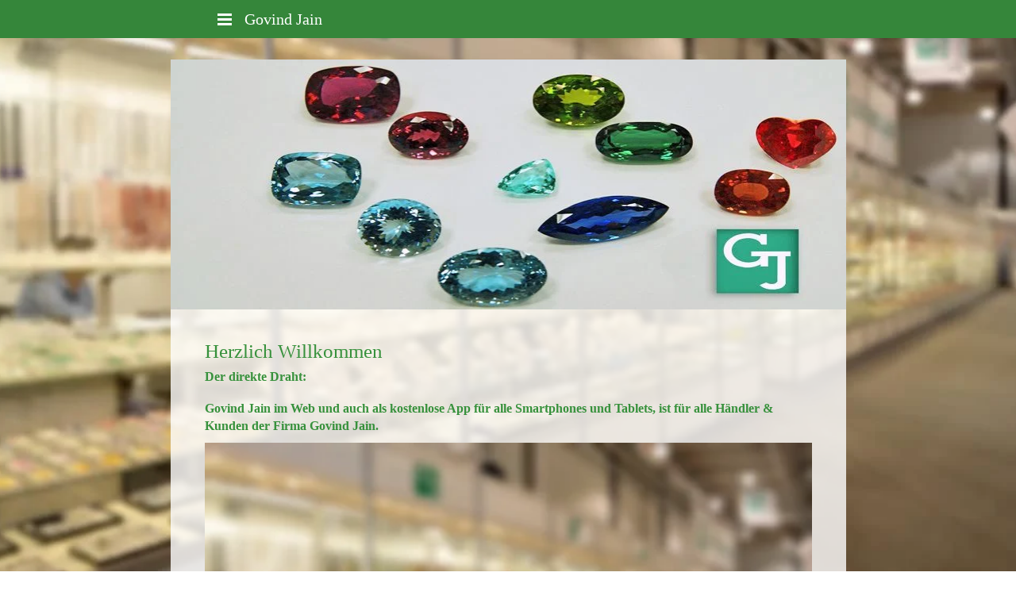

--- FILE ---
content_type: text/html
request_url: https://govind-jain.app/aboutus
body_size: 100768
content:
<!DOCTYPE html>
<html lang="de" class=" cw-server-render-desktop chayns--desktop release" prefix="og: http://ogp.me/ns#" translate="no">
    <head>
      <meta charset="UTF-8">
      <meta name="viewport" content="width=device-width, initial-scale=1.0, user-scalable=no, minimum-scale=1, maximum-scale=1" />
      <meta http-equiv="X-UA-Compatible" content="ie=edge">
      <meta name="theme-color" content="#35863a" />

      <link rel="dns-prefetch" href="https://cube.tobit.cloud"/>
      <link rel="dns-prefetch" href="https://tsimg.cloud"/>
      <link rel="dns-prefetch" href="https://api.chayns-static.space"/>
      <link rel="dns-prefetch" href="https://tapp.chayns-static.space"/>
      <link rel="manifest" href="/manifest.json">
      <script type="application/ld+json">[{"@context":"https://schema.org","@type":"Organization","@id":"https://govind-jain.app","url":"https://govind-jain.app","logo":{"@type":"ImageObject","@id":"https://sub60.tobit.com/l/73136-19242?size=144","url":"https://sub60.tobit.com/l/73136-19242?size=144"}}]</script><meta property="og:url" content="https://govind-jain.app/aboutus"/><meta property="og:type" content="website"/><meta name="twitter:card" content="summary_large_image"/><meta name="description" content="Bitte füllen Sie die Händleranfrage aus damit wir Sie freischalten können."/><meta property="og:description" content="Bitte füllen Sie die Händleranfrage aus damit wir Sie freischalten können."/><meta property="og:title" content="Herzlich Willkommen | Govind Jain"/><title>Herzlich Willkommen | Govind Jain</title><meta property="og:image" content="https://tsimg.cloud/73136-19242/18e20652bfd7eb2c1e1192ad8aa4b6fcc9151158.jpg"/><meta name="fb:app_id" content="472449496108149"/><meta name="title" content="Herzlich Willkommen | Govind Jain"/><meta name="keywords" content="Govind,Jain,Herzlich,Willkommen,ItemSelectedBackgroundColor,Händleranfrage,FAQ"/>
      

      

      
      

        <link rel="icon" href="https://tsimg.cloud/73136-19242/profile_w144-h144.png" type="image/png">
      <link rel="apple-touch-icon" sizes="57x57" href="https://tsimg.cloud/73136-19242/profile_w57-h57.png" />
<link rel="apple-touch-icon" sizes="76x76" href="https://tsimg.cloud/73136-19242/profile_w76-h76.png" />
<link rel="apple-touch-icon" sizes="114x114" href="https://tsimg.cloud/73136-19242/profile_w114-h114.png" />
<link rel="apple-touch-icon" sizes="228x228" href="https://tsimg.cloud/73136-19242/profile_w228-h228.png" />
<link rel="icon" href="https://tsimg.cloud/73136-19242/profile_w48-h48.png" sizes="48x48" type="image/png">
<link rel="icon" href="https://tsimg.cloud/73136-19242/profile_w96-h96.png" sizes="96x96" type="image/png">
<link rel="icon" href="https://tsimg.cloud/73136-19242/profile_w128-h128.png" sizes="128x128" type="image/png">
<link rel="icon" href="https://tsimg.cloud/73136-19242/profile_w144-h144.png" sizes="144x144" type="image/png">
<link rel="icon" href="https://tsimg.cloud/73136-19242/profile_w192-h192.png" sizes="192x192" type="image/png">
      <link id="chaynsApiCss" rel="stylesheet" type="text/css" href="https://style.tobit.cloud/css/v4.2/?siteId=73136-19242">

      <link rel="stylesheet" href="https://chayns-res.tobit.com/API/v3.1/dialog/css/dialog.css" media="print" onload="this.media='all'">
     
      <link data-chunk="index.client" rel="stylesheet" href="/static/css/index.client.001afd41.im.css"><style data-styled="true" data-styled-version="6.1.18">.eqYbbb{color:var(--chayns-color--text);--chayns-color--100:#ebf4ec;--chayns-color-rgb--100:235,244,236;--chayns-color--101:#ebf4ec;--chayns-color-rgb--101:235,244,236;--chayns-color--102:#d7e9d8;--chayns-color-rgb--102:215,233,216;--chayns-color--103:#c3dec5;--chayns-color-rgb--103:195,222,197;--chayns-color--104:#afd3b1;--chayns-color-rgb--104:175,211,177;--chayns-color--105:#9bc89e;--chayns-color-rgb--105:155,200,158;--chayns-color--106:#87bd8a;--chayns-color-rgb--106:135,189,138;--chayns-color--107:#73b277;--chayns-color-rgb--107:115,178,119;--chayns-color--108:#5fa763;--chayns-color-rgb--108:95,167,99;--chayns-color--109:#4b9c50;--chayns-color-rgb--109:75,156,80;--chayns-color--200:#e4e4e4;--chayns-color-rgb--200:228,228,228;--chayns-color--201:#d3dcd3;--chayns-color-rgb--201:211,220,211;--chayns-color--202:#c1d3c2;--chayns-color-rgb--202:193,211,194;--chayns-color--203:#b0cbb2;--chayns-color-rgb--203:176,203,178;--chayns-color--204:#9fc3a1;--chayns-color-rgb--204:159,195,161;--chayns-color--205:#8ebb90;--chayns-color-rgb--205:142,187,144;--chayns-color--206:#7cb27f;--chayns-color-rgb--206:124,178,127;--chayns-color--207:#6baa6e;--chayns-color-rgb--207:107,170,110;--chayns-color--208:#5aa25e;--chayns-color-rgb--208:90,162,94;--chayns-color--209:#48994d;--chayns-color-rgb--209:72,153,77;--chayns-color--300:#242424;--chayns-color-rgb--300:36,36,36;--chayns-color--301:#262f26;--chayns-color-rgb--301:38,47,38;--chayns-color--302:#283a29;--chayns-color-rgb--302:40,58,41;--chayns-color--303:#2a452b;--chayns-color-rgb--303:42,69,43;--chayns-color--304:#2c502e;--chayns-color-rgb--304:44,80,46;--chayns-color--305:#2e5b30;--chayns-color-rgb--305:46,91,48;--chayns-color--306:#2f6532;--chayns-color-rgb--306:47,101,50;--chayns-color--307:#317035;--chayns-color-rgb--307:49,112,53;--chayns-color--308:#337b37;--chayns-color-rgb--308:51,123,55;--chayns-color--309:#35863a;--chayns-color-rgb--309:53,134,58;--chayns-color--400:#ebf4ec;--chayns-color-rgb--400:235,244,236;--chayns-color--401:#ebf4ec;--chayns-color-rgb--401:235,244,236;--chayns-color--402:#d7e9d8;--chayns-color-rgb--402:215,233,216;--chayns-color--403:#c3dec5;--chayns-color-rgb--403:195,222,197;--chayns-color--404:#afd3b1;--chayns-color-rgb--404:175,211,177;--chayns-color--405:#9bc89e;--chayns-color-rgb--405:155,200,158;--chayns-color--406:#87bd8a;--chayns-color-rgb--406:135,189,138;--chayns-color--407:#73b277;--chayns-color-rgb--407:115,178,119;--chayns-color--408:#5fa763;--chayns-color-rgb--408:95,167,99;--chayns-color--409:#4b9c50;--chayns-color-rgb--409:75,156,80;--chayns-color--000:#ffffff;--chayns-color-rgb--000:255,255,255;--chayns-color--001:#f7f7f7;--chayns-color-rgb--001:247,247,247;--chayns-color--002:#e6e6e6;--chayns-color-rgb--002:230,230,230;--chayns-color--003:#bfbfbf;--chayns-color-rgb--003:191,191,191;--chayns-color--004:#999999;--chayns-color-rgb--004:153,153,153;--chayns-color--005:#808080;--chayns-color-rgb--005:128,128,128;--chayns-color--006:#666666;--chayns-color-rgb--006:102,102,102;--chayns-color--007:#404040;--chayns-color-rgb--007:64,64,64;--chayns-color--008:#191919;--chayns-color-rgb--008:25,25,25;--chayns-color--009:#000000;--chayns-color-rgb--009:0,0,0;--chayns-color--secondary-100:#ebf4ec;--chayns-color-rgb--secondary-100:235,244,236;--chayns-color--secondary-101:#ebf4ec;--chayns-color-rgb--secondary-101:235,244,236;--chayns-color--secondary-102:#d7e9d8;--chayns-color-rgb--secondary-102:215,233,216;--chayns-color--secondary-103:#c3dec5;--chayns-color-rgb--secondary-103:195,222,197;--chayns-color--secondary-104:#afd3b1;--chayns-color-rgb--secondary-104:175,211,177;--chayns-color--secondary-105:#9bc89e;--chayns-color-rgb--secondary-105:155,200,158;--chayns-color--secondary-106:#87bd8a;--chayns-color-rgb--secondary-106:135,189,138;--chayns-color--secondary-107:#73b277;--chayns-color-rgb--secondary-107:115,178,119;--chayns-color--secondary-108:#5fa763;--chayns-color-rgb--secondary-108:95,167,99;--chayns-color--secondary-109:#4b9c50;--chayns-color-rgb--secondary-109:75,156,80;--chayns-color--secondary-200:#e4e4e4;--chayns-color-rgb--secondary-200:228,228,228;--chayns-color--secondary-201:#d3dcd3;--chayns-color-rgb--secondary-201:211,220,211;--chayns-color--secondary-202:#c1d3c2;--chayns-color-rgb--secondary-202:193,211,194;--chayns-color--secondary-203:#b0cbb2;--chayns-color-rgb--secondary-203:176,203,178;--chayns-color--secondary-204:#9fc3a1;--chayns-color-rgb--secondary-204:159,195,161;--chayns-color--secondary-205:#8ebb90;--chayns-color-rgb--secondary-205:142,187,144;--chayns-color--secondary-206:#7cb27f;--chayns-color-rgb--secondary-206:124,178,127;--chayns-color--secondary-207:#6baa6e;--chayns-color-rgb--secondary-207:107,170,110;--chayns-color--secondary-208:#5aa25e;--chayns-color-rgb--secondary-208:90,162,94;--chayns-color--secondary-209:#48994d;--chayns-color-rgb--secondary-209:72,153,77;--chayns-color--secondary-300:#242424;--chayns-color-rgb--secondary-300:36,36,36;--chayns-color--secondary-301:#262f26;--chayns-color-rgb--secondary-301:38,47,38;--chayns-color--secondary-302:#283a29;--chayns-color-rgb--secondary-302:40,58,41;--chayns-color--secondary-303:#2a452b;--chayns-color-rgb--secondary-303:42,69,43;--chayns-color--secondary-304:#2c502e;--chayns-color-rgb--secondary-304:44,80,46;--chayns-color--secondary-305:#2e5b30;--chayns-color-rgb--secondary-305:46,91,48;--chayns-color--secondary-306:#2f6532;--chayns-color-rgb--secondary-306:47,101,50;--chayns-color--secondary-307:#317035;--chayns-color-rgb--secondary-307:49,112,53;--chayns-color--secondary-308:#337b37;--chayns-color-rgb--secondary-308:51,123,55;--chayns-color--secondary-309:#35863a;--chayns-color-rgb--secondary-309:53,134,58;--chayns-color--secondary-400:#ebf4ec;--chayns-color-rgb--secondary-400:235,244,236;--chayns-color--secondary-401:#ebf4ec;--chayns-color-rgb--secondary-401:235,244,236;--chayns-color--secondary-402:#d7e9d8;--chayns-color-rgb--secondary-402:215,233,216;--chayns-color--secondary-403:#c3dec5;--chayns-color-rgb--secondary-403:195,222,197;--chayns-color--secondary-404:#afd3b1;--chayns-color-rgb--secondary-404:175,211,177;--chayns-color--secondary-405:#9bc89e;--chayns-color-rgb--secondary-405:155,200,158;--chayns-color--secondary-406:#87bd8a;--chayns-color-rgb--secondary-406:135,189,138;--chayns-color--secondary-407:#73b277;--chayns-color-rgb--secondary-407:115,178,119;--chayns-color--secondary-408:#5fa763;--chayns-color-rgb--secondary-408:95,167,99;--chayns-color--secondary-409:#4b9c50;--chayns-color-rgb--secondary-409:75,156,80;--chayns-color--primary:#37913c;--chayns-color-rgb--primary:55,145,60;--chayns-color--secondary:#37913c;--chayns-color-rgb--secondary:55,145,60;--chayns-color--headline:#37913c;--chayns-color-rgb--headline:55,145,60;--chayns-color--headline-1:#37913c;--chayns-color-rgb--headline-1:55,145,60;--chayns-color--headline-2:#37913c;--chayns-color-rgb--headline-2:55,145,60;--chayns-color--headline-3:#37913c;--chayns-color-rgb--headline-3:55,145,60;--chayns-color--headline-4:#37913c;--chayns-color-rgb--headline-4:55,145,60;--chayns-color--headline-5:#37913c;--chayns-color-rgb--headline-5:55,145,60;--chayns-color--text:#222222;--chayns-color-rgb--text:34,34,34;--chayns-color--footer:#808080;--chayns-color-rgb--footer:128,128,128;--chayns-color--cw-body-background:#FFFFFF;--chayns-color-rgb--cw-body-background:255,255,255;--chayns-color--red:#976464;--chayns-color-rgb--red:151,100,100;--chayns-color--green:#349044;--chayns-color-rgb--green:52,144,68;--chayns-color--wrong:#96060B;--chayns-color-rgb--wrong:150,6,11;--chayns-color--depend-on-brightness:#5fa763;--chayns-color-rgb--depend-on-brightness:95,167,99;--chayns-color--red-1:#5a0303;--chayns-color-rgb--red-1:90,3,3;--chayns-color--red-2:#96060b;--chayns-color-rgb--red-2:150,6,11;--chayns-color--red-3:#ca8181;--chayns-color-rgb--red-3:202,129,129;--chayns-color--red-4:#e9cccc;--chayns-color-rgb--red-4:233,204,204;--chayns-color--yellow-1:#9F5F00;--chayns-color-rgb--yellow-1:159,95,0;--chayns-color--yellow-2:#FF9800;--chayns-color-rgb--yellow-2:255,152,0;--chayns-color--yellow-3:#FFB74D;--chayns-color-rgb--yellow-3:255,183,77;--chayns-color--yellow-4:#FFF3E0;--chayns-color-rgb--yellow-4:255,243,224;--chayns-color--green-1:#074709;--chayns-color-rgb--green-1:7,71,9;--chayns-color--green-2:#0e7710;--chayns-color-rgb--green-2:14,119,16;--chayns-color--green-3:#85ba87;--chayns-color-rgb--green-3:133,186,135;--chayns-color--green-4:#cde3ce;--chayns-color-rgb--green-4:205,227,206;}/*!sc*/
data-styled.g49[id="sc-eRJQtA"]{content:"eqYbbb,"}/*!sc*/
.ellipsis{overflow:hidden;text-overflow:ellipsis;white-space:nowrap;}/*!sc*/
footer{font-size:0.85rem;color:#888;margin:10px 0 0;}/*!sc*/
footer a{color:#888;letter-spacing:-0.3px;}/*!sc*/
data-styled.g50[id="sc-global-vzyDb1"]{content:"sc-global-vzyDb1,"}/*!sc*/
.ckWcAT{position:relative;padding:0px;}/*!sc*/
.ckWcAT .color-scheme-provider :is(h1,.h1, h2, .h2, h3, .h3, h4, .h4, h5, .h5, h6, .h6):first-child{margin-top:0;}/*!sc*/
data-styled.g181[id="sc-tNJLU"]{content:"ckWcAT,"}/*!sc*/
*,*::before,*::after{box-sizing:border-box;}/*!sc*/
data-styled.g182[id="sc-global-bZiEUh1"]{content:"sc-global-bZiEUh1,"}/*!sc*/
</style>

    </head>
    <body>
      <script>
        if (!/messagePlugin|customtappiframe|^mobileView$|^$/i.test(window.name)) {
            window.name = "";
        }
      </script>
      

      <style data-styled="true" data-styled-version="6.1.17">.fgzaqn{color:var(--chayns-color--text);--chayns-color--100:#ebf4ec;--chayns-color-rgb--100:235,244,236;--chayns-color--101:#ebf4ec;--chayns-color-rgb--101:235,244,236;--chayns-color--102:#d7e9d8;--chayns-color-rgb--102:215,233,216;--chayns-color--103:#c3dec5;--chayns-color-rgb--103:195,222,197;--chayns-color--104:#afd3b1;--chayns-color-rgb--104:175,211,177;--chayns-color--105:#9bc89e;--chayns-color-rgb--105:155,200,158;--chayns-color--106:#87bd8a;--chayns-color-rgb--106:135,189,138;--chayns-color--107:#73b277;--chayns-color-rgb--107:115,178,119;--chayns-color--108:#5fa763;--chayns-color-rgb--108:95,167,99;--chayns-color--109:#4b9c50;--chayns-color-rgb--109:75,156,80;--chayns-color--200:#e4e4e4;--chayns-color-rgb--200:228,228,228;--chayns-color--201:#d3dcd3;--chayns-color-rgb--201:211,220,211;--chayns-color--202:#c1d3c2;--chayns-color-rgb--202:193,211,194;--chayns-color--203:#b0cbb2;--chayns-color-rgb--203:176,203,178;--chayns-color--204:#9fc3a1;--chayns-color-rgb--204:159,195,161;--chayns-color--205:#8ebb90;--chayns-color-rgb--205:142,187,144;--chayns-color--206:#7cb27f;--chayns-color-rgb--206:124,178,127;--chayns-color--207:#6baa6e;--chayns-color-rgb--207:107,170,110;--chayns-color--208:#5aa25e;--chayns-color-rgb--208:90,162,94;--chayns-color--209:#48994d;--chayns-color-rgb--209:72,153,77;--chayns-color--300:#242424;--chayns-color-rgb--300:36,36,36;--chayns-color--301:#262f26;--chayns-color-rgb--301:38,47,38;--chayns-color--302:#283a29;--chayns-color-rgb--302:40,58,41;--chayns-color--303:#2a452b;--chayns-color-rgb--303:42,69,43;--chayns-color--304:#2c502e;--chayns-color-rgb--304:44,80,46;--chayns-color--305:#2e5b30;--chayns-color-rgb--305:46,91,48;--chayns-color--306:#2f6532;--chayns-color-rgb--306:47,101,50;--chayns-color--307:#317035;--chayns-color-rgb--307:49,112,53;--chayns-color--308:#337b37;--chayns-color-rgb--308:51,123,55;--chayns-color--309:#35863a;--chayns-color-rgb--309:53,134,58;--chayns-color--400:#ebf4ec;--chayns-color-rgb--400:235,244,236;--chayns-color--401:#ebf4ec;--chayns-color-rgb--401:235,244,236;--chayns-color--402:#d7e9d8;--chayns-color-rgb--402:215,233,216;--chayns-color--403:#c3dec5;--chayns-color-rgb--403:195,222,197;--chayns-color--404:#afd3b1;--chayns-color-rgb--404:175,211,177;--chayns-color--405:#9bc89e;--chayns-color-rgb--405:155,200,158;--chayns-color--406:#87bd8a;--chayns-color-rgb--406:135,189,138;--chayns-color--407:#73b277;--chayns-color-rgb--407:115,178,119;--chayns-color--408:#5fa763;--chayns-color-rgb--408:95,167,99;--chayns-color--409:#4b9c50;--chayns-color-rgb--409:75,156,80;--chayns-color--000:#ffffff;--chayns-color-rgb--000:255,255,255;--chayns-color--001:#f7f7f7;--chayns-color-rgb--001:247,247,247;--chayns-color--002:#e6e6e6;--chayns-color-rgb--002:230,230,230;--chayns-color--003:#bfbfbf;--chayns-color-rgb--003:191,191,191;--chayns-color--004:#999999;--chayns-color-rgb--004:153,153,153;--chayns-color--005:#808080;--chayns-color-rgb--005:128,128,128;--chayns-color--006:#666666;--chayns-color-rgb--006:102,102,102;--chayns-color--007:#404040;--chayns-color-rgb--007:64,64,64;--chayns-color--008:#191919;--chayns-color-rgb--008:25,25,25;--chayns-color--009:#000000;--chayns-color-rgb--009:0,0,0;--chayns-color--secondary-100:#ebf4ec;--chayns-color-rgb--secondary-100:235,244,236;--chayns-color--secondary-101:#ebf4ec;--chayns-color-rgb--secondary-101:235,244,236;--chayns-color--secondary-102:#d7e9d8;--chayns-color-rgb--secondary-102:215,233,216;--chayns-color--secondary-103:#c3dec5;--chayns-color-rgb--secondary-103:195,222,197;--chayns-color--secondary-104:#afd3b1;--chayns-color-rgb--secondary-104:175,211,177;--chayns-color--secondary-105:#9bc89e;--chayns-color-rgb--secondary-105:155,200,158;--chayns-color--secondary-106:#87bd8a;--chayns-color-rgb--secondary-106:135,189,138;--chayns-color--secondary-107:#73b277;--chayns-color-rgb--secondary-107:115,178,119;--chayns-color--secondary-108:#5fa763;--chayns-color-rgb--secondary-108:95,167,99;--chayns-color--secondary-109:#4b9c50;--chayns-color-rgb--secondary-109:75,156,80;--chayns-color--secondary-200:#e4e4e4;--chayns-color-rgb--secondary-200:228,228,228;--chayns-color--secondary-201:#d3dcd3;--chayns-color-rgb--secondary-201:211,220,211;--chayns-color--secondary-202:#c1d3c2;--chayns-color-rgb--secondary-202:193,211,194;--chayns-color--secondary-203:#b0cbb2;--chayns-color-rgb--secondary-203:176,203,178;--chayns-color--secondary-204:#9fc3a1;--chayns-color-rgb--secondary-204:159,195,161;--chayns-color--secondary-205:#8ebb90;--chayns-color-rgb--secondary-205:142,187,144;--chayns-color--secondary-206:#7cb27f;--chayns-color-rgb--secondary-206:124,178,127;--chayns-color--secondary-207:#6baa6e;--chayns-color-rgb--secondary-207:107,170,110;--chayns-color--secondary-208:#5aa25e;--chayns-color-rgb--secondary-208:90,162,94;--chayns-color--secondary-209:#48994d;--chayns-color-rgb--secondary-209:72,153,77;--chayns-color--secondary-300:#242424;--chayns-color-rgb--secondary-300:36,36,36;--chayns-color--secondary-301:#262f26;--chayns-color-rgb--secondary-301:38,47,38;--chayns-color--secondary-302:#283a29;--chayns-color-rgb--secondary-302:40,58,41;--chayns-color--secondary-303:#2a452b;--chayns-color-rgb--secondary-303:42,69,43;--chayns-color--secondary-304:#2c502e;--chayns-color-rgb--secondary-304:44,80,46;--chayns-color--secondary-305:#2e5b30;--chayns-color-rgb--secondary-305:46,91,48;--chayns-color--secondary-306:#2f6532;--chayns-color-rgb--secondary-306:47,101,50;--chayns-color--secondary-307:#317035;--chayns-color-rgb--secondary-307:49,112,53;--chayns-color--secondary-308:#337b37;--chayns-color-rgb--secondary-308:51,123,55;--chayns-color--secondary-309:#35863a;--chayns-color-rgb--secondary-309:53,134,58;--chayns-color--secondary-400:#ebf4ec;--chayns-color-rgb--secondary-400:235,244,236;--chayns-color--secondary-401:#ebf4ec;--chayns-color-rgb--secondary-401:235,244,236;--chayns-color--secondary-402:#d7e9d8;--chayns-color-rgb--secondary-402:215,233,216;--chayns-color--secondary-403:#c3dec5;--chayns-color-rgb--secondary-403:195,222,197;--chayns-color--secondary-404:#afd3b1;--chayns-color-rgb--secondary-404:175,211,177;--chayns-color--secondary-405:#9bc89e;--chayns-color-rgb--secondary-405:155,200,158;--chayns-color--secondary-406:#87bd8a;--chayns-color-rgb--secondary-406:135,189,138;--chayns-color--secondary-407:#73b277;--chayns-color-rgb--secondary-407:115,178,119;--chayns-color--secondary-408:#5fa763;--chayns-color-rgb--secondary-408:95,167,99;--chayns-color--secondary-409:#4b9c50;--chayns-color-rgb--secondary-409:75,156,80;--chayns-color--primary:#37913c;--chayns-color-rgb--primary:55,145,60;--chayns-color--secondary:#37913c;--chayns-color-rgb--secondary:55,145,60;--chayns-color--headline:#37913c;--chayns-color-rgb--headline:55,145,60;--chayns-color--headline-1:#37913c;--chayns-color-rgb--headline-1:55,145,60;--chayns-color--headline-2:#37913c;--chayns-color-rgb--headline-2:55,145,60;--chayns-color--headline-3:#37913c;--chayns-color-rgb--headline-3:55,145,60;--chayns-color--headline-4:#37913c;--chayns-color-rgb--headline-4:55,145,60;--chayns-color--headline-5:#37913c;--chayns-color-rgb--headline-5:55,145,60;--chayns-color--text:#222222;--chayns-color-rgb--text:34,34,34;--chayns-color--footer:#808080;--chayns-color-rgb--footer:128,128,128;--chayns-color--cw-body-background:#FFFFFF;--chayns-color-rgb--cw-body-background:255,255,255;--chayns-color--red:#976464;--chayns-color-rgb--red:151,100,100;--chayns-color--green:#349044;--chayns-color-rgb--green:52,144,68;--chayns-color--wrong:#96060B;--chayns-color-rgb--wrong:150,6,11;--chayns-color--depend-on-brightness:#5fa763;--chayns-color-rgb--depend-on-brightness:95,167,99;--chayns-color--red-1:#5a0303;--chayns-color-rgb--red-1:90,3,3;--chayns-color--red-2:#96060b;--chayns-color-rgb--red-2:150,6,11;--chayns-color--red-3:#ca8181;--chayns-color-rgb--red-3:202,129,129;--chayns-color--red-4:#e9cccc;--chayns-color-rgb--red-4:233,204,204;--chayns-color--yellow-1:#9F5F00;--chayns-color-rgb--yellow-1:159,95,0;--chayns-color--yellow-2:#FF9800;--chayns-color-rgb--yellow-2:255,152,0;--chayns-color--yellow-3:#FFB74D;--chayns-color-rgb--yellow-3:255,183,77;--chayns-color--yellow-4:#FFF3E0;--chayns-color-rgb--yellow-4:255,243,224;--chayns-color--green-1:#074709;--chayns-color-rgb--green-1:7,71,9;--chayns-color--green-2:#0e7710;--chayns-color-rgb--green-2:14,119,16;--chayns-color--green-3:#85ba87;--chayns-color-rgb--green-3:133,186,135;--chayns-color--green-4:#cde3ce;--chayns-color-rgb--green-4:205,227,206;}/*!sc*/
.fgzaqn .color-scheme-provider :is(h1,.h1, h2, .h2, h3, .h3, h4, .h4, h5, .h5, h6, .h6):first-child{margin-top:0;}/*!sc*/
data-styled.g108[id="sc-icsLOd"]{content:"fgzaqn,"}/*!sc*/
.ellipsis{overflow:hidden;text-overflow:ellipsis;white-space:nowrap;}/*!sc*/
footer{font-size:0.85rem;color:#888;margin:10px 0 0;}/*!sc*/
footer a{color:#888;letter-spacing:-0.3px;}/*!sc*/
data-styled.g109[id="sc-global-vzyDb1"]{content:"sc-global-vzyDb1,"}/*!sc*/
.jZTAUj{width:100%;height:auto;aspect-ratio:980/653;transition:border-radius .3s ease;}/*!sc*/
data-styled.g305[id="sc-graoGd"]{content:"jZTAUj,"}/*!sc*/
.doHaAf{position:relative;display:inline-block;max-width:100%;width:100%;height:auto;aspect-ratio:980/653;}/*!sc*/
.doHaAf .sc-graoGd{position:absolute;}/*!sc*/
data-styled.g308[id="sc-bZzHiW"]{content:"doHaAf,"}/*!sc*/
.ellipsis{overflow:hidden;text-overflow:ellipsis;white-space:nowrap;}/*!sc*/
footer{font-size:0.85rem;color:#888;margin:10px 0 0;}/*!sc*/
footer a{color:#888;letter-spacing:-0.3px;}/*!sc*/
data-styled.g313[id="sc-global-vzyDb2"]{content:"sc-global-vzyDb2,"}/*!sc*/
.ellipsis{overflow:hidden;text-overflow:ellipsis;white-space:nowrap;}/*!sc*/
footer{font-size:0.85rem;color:#888;margin:10px 0 0;}/*!sc*/
footer a{color:#888;letter-spacing:-0.3px;}/*!sc*/
data-styled.g314[id="sc-global-vzyDb3"]{content:"sc-global-vzyDb3,"}/*!sc*/
.ellipsis{overflow:hidden;text-overflow:ellipsis;white-space:nowrap;}/*!sc*/
footer{font-size:0.85rem;color:#888;margin:10px 0 0;}/*!sc*/
footer a{color:#888;letter-spacing:-0.3px;}/*!sc*/
data-styled.g315[id="sc-global-vzyDb4"]{content:"sc-global-vzyDb4,"}/*!sc*/
.ellipsis{overflow:hidden;text-overflow:ellipsis;white-space:nowrap;}/*!sc*/
footer{font-size:0.85rem;color:#888;margin:10px 0 0;}/*!sc*/
footer a{color:#888;letter-spacing:-0.3px;}/*!sc*/
data-styled.g316[id="sc-global-vzyDb5"]{content:"sc-global-vzyDb5,"}/*!sc*/
.ellipsis{overflow:hidden;text-overflow:ellipsis;white-space:nowrap;}/*!sc*/
footer{font-size:0.85rem;color:#888;margin:10px 0 0;}/*!sc*/
footer a{color:#888;letter-spacing:-0.3px;}/*!sc*/
data-styled.g317[id="sc-global-vzyDb6"]{content:"sc-global-vzyDb6,"}/*!sc*/
.ellipsis{overflow:hidden;text-overflow:ellipsis;white-space:nowrap;}/*!sc*/
footer{font-size:0.85rem;color:#888;margin:10px 0 0;}/*!sc*/
footer a{color:#888;letter-spacing:-0.3px;}/*!sc*/
data-styled.g318[id="sc-global-vzyDb7"]{content:"sc-global-vzyDb7,"}/*!sc*/
</style><style data-styled="true" data-styled-version="6.1.17">.freIhw{display:flex;justify-content:center;flex-wrap:wrap;gap:10px;margin-bottom:15px;}/*!sc*/
.freIhw,.pagemaker__content>.freIhw:not(.accordion){margin-top:20px;}/*!sc*/
data-styled.g5[id="ButtonWrapper-styles__StyledButtonWrapper-ldaGpd"]{content:"freIhw,"}/*!sc*/
.ggKweX{width:100%;}/*!sc*/
.pagemaker__content>.ggKweX+.ggKweX{margin-top:0;}/*!sc*/
.pagemaker__content>.ggKweX+.text-element-wrapper{margin-top:0;}/*!sc*/
data-styled.g297[id="TextElementBeta-styles__StyledTextElementWrapper-euiOvQ"]{content:"ggKweX,"}/*!sc*/
.chayns-text-editor-v4--shared{box-sizing:border-box;display:block flow-root;width:100%;}/*!sc*/
.chayns-text-editor-v4--shared.chayns-text-editor-v4--single-line p,.chayns-text-editor-v4--shared.chayns-text-editor-v4--single-line h1,.chayns-text-editor-v4--shared.chayns-text-editor-v4--single-line h2,.chayns-text-editor-v4--shared.chayns-text-editor-v4--single-line h3,.chayns-text-editor-v4--shared.chayns-text-editor-v4--single-line h4,.chayns-text-editor-v4--shared.chayns-text-editor-v4--single-line footer{overflow:hidden;text-overflow:ellipsis;}/*!sc*/
.chayns-text-editor-v4--shared li>p{margin-top:0;margin-bottom:0;}/*!sc*/
.chayns-text-editor-v4--shared .text-editor-emoji{font-family:var(
                --chayns-text-editor--emoji-font-family,
                'inherit'
            );font-size:1.3em;line-height:0;}/*!sc*/
.chayns-text-editor-v4--shared a.blockMediaLink{pointer-events:none;}/*!sc*/
.chayns-text-editor-v4--shared a.blockMediaLink img{pointer-events:all;}/*!sc*/
.chayns-text-editor-v4--shared a.blockMediaLink video{pointer-events:all;}/*!sc*/
.chayns-text-editor-v4--shared .tableWrapper{display:table;width:100%;table-layout:fixed;}/*!sc*/
.chayns-text-editor-v4--shared table{border-collapse:collapse;margin:0;table-layout:fixed;max-width:100%;}/*!sc*/
.chayns-text-editor-v4--shared table td>*:first-child{margin-top:0;}/*!sc*/
.chayns-text-editor-v4--shared table td:last-child{margin-bottom:0;}/*!sc*/
.chayns-text-editor-v4--shared table colgroup{max-width:100%;}/*!sc*/
.chayns-text-editor-v4--shared table tr{height:fit-content;}/*!sc*/
.chayns-text-editor-v4--shared table td[functiontype]{padding:0;}/*!sc*/
.chayns-text-editor-v4--shared table td,.chayns-text-editor-v4--shared table th{border:1px solid #ddd;box-sizing:border-box;min-width:1em;padding:4px;position:relative;vertical-align:top;height:100%;}/*!sc*/
.chayns-text-editor-v4--shared table th{font-weight:bold;text-align:left;}/*!sc*/
.chayns-text-editor-v4--shared table .tableCellLink{display:block;width:100%;height:100%;border-bottom:none;padding:4px;}/*!sc*/
.chayns-text-editor-v4--shared .media-wrapper{display:block;line-height:0;position:relative;float:none;margin:5px auto;max-width:100%;clear:both;}/*!sc*/
.chayns-text-editor-v4--shared .media-wrapper--inline{display:inline;}/*!sc*/
.chayns-text-editor-v4--shared .media-wrapper--gallery{cursor:pointer;}/*!sc*/
.chayns-text-editor-v4--shared .media-wrapper--alignment-left{float:left;margin:6px 4% 6px 0;max-width:calc(
                        100% - 10px
                    );}/*!sc*/
.chayns-text-editor-v4--shared .media-wrapper--alignment-right{float:right;margin:6px 0 6px 4%;max-width:calc(
                        100% - 5px
                    );}/*!sc*/
.chayns-text-editor-v4--shared .media-wrapper--alignment-inline{margin:0px 0 0px 0;max-width:100%;display:inline-block;vertical-align:middle;}/*!sc*/
.chayns-text-editor-v4--shared .media-wrapper .media{max-width:100%;border-radius:0;object-fit:cover;}/*!sc*/
.chayns-text-editor-v4--shared .media-wrapper .media--circle{border-radius:50%;}/*!sc*/
.chayns-text-editor-v4--shared .media-wrapper .video-play-button{position:absolute;width:100%;height:100%;left:0;top:0;cursor:pointer;font-size:45px;color:rgb(241, 241, 241);display:flex;align-items:center;justify-content:center;filter:drop-shadow(2px 4px 6px rgba(0, 0, 0, 0.3));z-index:1;}/*!sc*/
.chayns-text-editor-v4--shared .horizontal-rule{width:80%;margin-left:auto;margin-right:auto;border-radius:0;box-sizing:border-box;clear:both;}/*!sc*/
.chayns-text-editor-v4--shared .horizontal-rule--full-width{width:100%;}/*!sc*/
.chayns-text-editor-v4--shared .horizontal-rule--solid{border-style:solid;border-top:none;}/*!sc*/
.chayns-text-editor-v4--shared .horizontal-rule--dashed{border-style:dashed;border-top:none;background-color:transparent;}/*!sc*/
.chayns-text-editor-v4--shared .horizontal-rule--dotted{border-style:dotted;border-top:none;background-color:transparent;}/*!sc*/
.chayns-text-editor-v4--shared .horizontal-rule--double{border-bottom-style:solid;border-top-style:solid;border-left-style:none;border-right-style:none;background-color:transparent;}/*!sc*/
.chayns-text-editor-v4--shared .horizontal-rule--gradient{border:none;}/*!sc*/
.chayns-text-editor-v4--user-mode{white-space:pre-wrap;}/*!sc*/
.chayns-text-editor-v4--user-mode.chayns-text-editor-v4--single-line{white-space:nowrap;}/*!sc*/
.accordion--open .accordion__head .chayns-text-editor-v4--single-line{white-space:pre-wrap;}/*!sc*/
.chayns-text-editor-v4--user-mode{word-wrap:break-word;}/*!sc*/
.chayns-text-editor-v4--user-mode p:empty:before,.chayns-text-editor-v4--user-mode h1:empty:before,.chayns-text-editor-v4--user-mode h2:empty:before,.chayns-text-editor-v4--user-mode h3:empty:before,.chayns-text-editor-v4--user-mode h4:empty:before,.chayns-text-editor-v4--user-mode footer:empty:before{content:' ';white-space:pre;}/*!sc*/
.chayns-text-editor-v4--user-mode .hideTableBorder td{border:none;}/*!sc*/
table .tableCellLink{cursor:pointer;}/*!sc*/
table .tableCellLink:hover{opacity:0.8;}/*!sc*/
data-styled.g300[id="sc-global-sBXeV1"]{content:"sc-global-sBXeV1,"}/*!sc*/
.pagemaker-css-boundary .input--border-design{background-color:var(--chayns-color--100);}/*!sc*/
.pagemaker-css-boundary .tapp{padding:0!important;}/*!sc*/
.pagemaker-css-boundary .accordion__head>.accordion__head__title{display:flex;align-items:center;}/*!sc*/
.pagemaker__content--usermode{display:flex;flex-wrap:wrap;align-items:center;flex-direction:column;margin:0!important;}/*!sc*/
.pagemaker__content--usermode .accordion__content{padding-bottom:0;}/*!sc*/
.pagemaker__content--usermode .accordion__content+.accordion{margin-top:9px;}/*!sc*/
.pagemaker__content--usermode .accordion__body>.accordion__content:last-child{margin-bottom:9px;}/*!sc*/
.pagemaker__content--usermode ul{padding-inline-start:40px!important;}/*!sc*/
.pagemaker__content--usermode .accordion__content{padding-bottom:0;}/*!sc*/
.pagemaker__content--usermode .accordion__content+.accordion{margin-top:9px;}/*!sc*/
.pagemaker__content--usermode .accordion__body>.accordion__content:last-child{margin-bottom:9px;}/*!sc*/
.pagemaker__content--usermode .Section-styles__StyledSection-fmVIWV.fullScreen+:not(.Section-styles__StyledSection-fmVIWV){margin-top:15px;}/*!sc*/
.pagemaker__content--usermode>*{width:100%;width:-webkit-fill-available;width:-moz-available;max-width:765px;margin-left:10px;margin-right:10px;}/*!sc*/
.pagemaker__content--usermode>*:not(.accordion){margin-top:8px;}/*!sc*/
.pagemaker__content--usermode>:first-child{margin-top:15px;}/*!sc*/
.pagemaker__content--usermode>:not(.Section-styles__StyledSection-fmVIWV.wideMode):last-child{margin-bottom:20px;}/*!sc*/
@media (orientation:landscape){.pagemaker__content--usermode .hide-landscape{display:none;}}/*!sc*/
@media (orientation:portrait){.pagemaker__content--usermode .hide-portrait{display:none;}}/*!sc*/
@media (min-width:851px){.pagemaker__content--usermode .Section-styles__StyledSection-fmVIWV.fullScreen+:not(.Section-styles__StyledSection-fmVIWV){margin-top:35px;}.pagemaker__content--usermode>*{margin-left:43px;margin-right:43px;}.pagemaker__content--usermode>:first-child{margin-top:35px;}.pagemaker__content--usermode>:not(.Section-styles__StyledSection-fmVIWV.wideMode):last-child{margin-bottom:30px;}}/*!sc*/
.pagemaker__content--usermode>.wideMode{max-width:100%;margin-left:0;margin-right:0;}/*!sc*/
data-styled.g310[id="sc-global-fMUzLw1"]{content:"sc-global-fMUzLw1,"}/*!sc*/
</style><div id="cw"><div class="sc-tNJLU ckWcAT page-provider"><div class="sc-eRJQtA eqYbbb color-scheme-provider"><div class="cw-background chayns__background-color--101"><div class="background-element scale" style="background-image:url(//tsimg.cloud/73136-19242/6f7904a227138efbd3647b4d0690d9c81617a332.jpg)"></div></div><div class="cw-default"><div style="min-height:calc(100vh - 115px)" class="cw-content"><div class="cw-header"><header class="cw-location-bar no-height"><div class="cw-location-bar-content docked wide"><div class="chayns__background-color--309 cw-location-bar-background" style="opacity:1;background-size:cover"></div><div class="cw-left" style="opacity:1"><div class="cw-nav-button" style="color:#fff"><span></span><span></span><span></span></div><div class="cw-location-logo-text notranslate h1">Govind Jain</div></div><div class="cw-right"><div class="search-input notranslate"><i class="react-chayns-icon fa fa-search search-input__icon react-chayns-icon--clickable" style="color:#fff"></i><div class="input--border-design search-input__input input--bottom-dynamic" style="color:#fff"><div class="input__input-wrapper"><input type="text" id="location-bar__search-input" required="" autoComplete="off" value=""/><label for="location-bar__search-input"><div class="space"></div><div class="ellipsis">Finden</div></label></div></div></div><div style="--chayns-color--text:#222222;--chayns-color--headline:#37913c"><div class="language-wrapper"></div></div><div style="--chayns-color--text:#222222;--chayns-color--headline:#37913c"><div class="context--menu-wrapper notranslate"><i style="color:#fff" class="react-chayns-icon ts-ellipsis_v"></i></div></div></div></div><div style="pointer-events:none" class="cw-absolute-navigation-wrapper wide-padding docked"><div style="--header-bar-opacity:1;--navigation-opacity:1;--navigation-blur:0px;--body-background-opacity:0.8;pointer-events:initial"></div></div></header><div class="cw-location-bar-check-element"></div><div><div style="padding-top:37.016%" class="cw-cover"><div class="cw-cover-content" style="transform:translate3d(0, 0px, 0)"><picture><source media="(min-width: 851px)" srcSet="https://tsimg.cloud/73136-19242/18e20652bfd7eb2c1e1192ad8aa4b6fcc9151158_w951-h352.jpg"/><source media="(min-width: 751px)" srcSet="https://tsimg.cloud/73136-19242/18e20652bfd7eb2c1e1192ad8aa4b6fcc9151158_w851-h315.jpg"/><source media="(min-width: 651px)" srcSet="https://tsimg.cloud/73136-19242/18e20652bfd7eb2c1e1192ad8aa4b6fcc9151158_w751-h278.jpg"/><source media="(min-width: 551px)" srcSet="https://tsimg.cloud/73136-19242/18e20652bfd7eb2c1e1192ad8aa4b6fcc9151158_w651-h241.jpg"/><source media="(min-width: 451px)" srcSet="https://tsimg.cloud/73136-19242/18e20652bfd7eb2c1e1192ad8aa4b6fcc9151158_w551-h204.jpg"/><source media="(min-width: 351px)" srcSet="https://tsimg.cloud/73136-19242/18e20652bfd7eb2c1e1192ad8aa4b6fcc9151158_w451-h167.jpg"/><img class="cw-img" src="https://tsimg.cloud/73136-19242/18e20652bfd7eb2c1e1192ad8aa4b6fcc9151158_w851-h315.jpg" alt=""/></picture></div></div></div></div><div class="cw-body-wrapper"><div class="cw-body"><div class="cw-body-background"><div style="opacity:0.8;background-color:#fff" class="cw-color cw-body-background-color"></div><div class="cw-backdrop-filter" style="backdrop-filter:unset;-webkit-backdrop-filter:unset"></div></div><div class="cw-main-wrapper"><main class="cw-tapp" style="min-height:100vh"><div class="cw-fade-tapp cw-tapp-exclusive" style="opacity:1"><div class="cw-module-federation-tapp" name="TappIFrame_73136-19242_93_undefined_undefined" data-cw-tapp-id="93" data-cw-site-id="73136-19242"><div class="module-css"></div><!--$--><div><!--$--><!--$--><!--$--><div class="pagemaker-tapp-user pagemaker-css-boundary notranslate" data-pagemaker-session-id="ff065148-f3e9-4cf5-b093-381ca6883c7c"><div class="tapp" style="--default-font-size:var(--font-size);--topBarHeight:48px;--top-bottom-bar-height:48px;--initial-top-bottom-bar-height:48px"><div class="pagemaker__content pagemaker__content--usermode"><div class="TextElementBeta-styles__StyledTextElementWrapper-euiOvQ ggKweX"><div class="sc-icsLOd fgzaqn color-scheme-provider" style="--chayns-text-editor-active-button-color:#71b4ef;--chayns-text-editor-active-button-color-rgb:113, 180, 239;--chayns-text-editor-button-icon-color:#333333;--chayns-text-editor-button-icon-color-rgb:51, 51, 51;--chayns-text-editor--emoji-font-family:&quot;Noto Color Emoji&quot;"><!--$--><!--$--><!--$--><span class="notranslate chayns-text-editor-v4--user-mode chayns-text-editor-v4--shared" style="opacity:1;transition:opacity 0.5s ease"><h1>Herzlich Willkommen</h1></span><!--/$--><!--/$--><!--/$--></div></div><div class="TextElementBeta-styles__StyledTextElementWrapper-euiOvQ ggKweX"><div class="sc-icsLOd fgzaqn color-scheme-provider" style="--chayns-text-editor-active-button-color:#71b4ef;--chayns-text-editor-active-button-color-rgb:113, 180, 239;--chayns-text-editor-button-icon-color:#333333;--chayns-text-editor-button-icon-color-rgb:51, 51, 51;--chayns-text-editor--emoji-font-family:&quot;Noto Color Emoji&quot;"><!--$--><!--$--><!--$--><span class="notranslate chayns-text-editor-v4--user-mode chayns-text-editor-v4--shared" style="opacity:1;transition:opacity 0.5s ease"><h3><strong>Der direkte Draht: </strong></h3><h3><strong>Govind Jain im Web und auch als kostenlose App für alle Smartphones und Tablets, ist für alle Händler &amp; Kunden der Firma Govind Jain.</strong></h3></span><!--/$--><!--/$--><!--/$--></div></div><div class="TextElementBeta-styles__StyledTextElementWrapper-euiOvQ ggKweX"><div class="sc-icsLOd fgzaqn color-scheme-provider" style="--chayns-text-editor-active-button-color:#71b4ef;--chayns-text-editor-active-button-color-rgb:113, 180, 239;--chayns-text-editor-button-icon-color:#333333;--chayns-text-editor-button-icon-color-rgb:51, 51, 51;--chayns-text-editor--emoji-font-family:&quot;Noto Color Emoji&quot;"><!--$--><!--$--><!--$--><span class="notranslate chayns-text-editor-v4--user-mode chayns-text-editor-v4--shared" style="opacity:1;transition:opacity 0.5s ease"><div style="width:100%;height:fit-content;line-height:0;position:relative;margin-bottom:0px;margin-top:0px" class="media-wrapper"><span class="sc-bZzHiW doHaAf"><img src="https://tsimg.cloud/73136-19242/8442b0f1414bd696ddc152da64a1d36bb97aa365_w500-b3.png" class="sc-graoGd jZTAUj media"/></span></div></span><!--/$--><!--/$--><!--/$--></div></div><div class="TextElementBeta-styles__StyledTextElementWrapper-euiOvQ ggKweX"><div class="sc-icsLOd fgzaqn color-scheme-provider" style="--chayns-text-editor-active-button-color:#71b4ef;--chayns-text-editor-active-button-color-rgb:113, 180, 239;--chayns-text-editor-button-icon-color:#333333;--chayns-text-editor-button-icon-color-rgb:51, 51, 51;--chayns-text-editor--emoji-font-family:&quot;Noto Color Emoji&quot;"><!--$--><!--$--><!--$--><span class="notranslate chayns-text-editor-v4--user-mode chayns-text-editor-v4--shared" style="opacity:1;transition:opacity 0.5s ease"><h3><strong>Immer im Trend der Zeit bieten wir Ihnen ein breites Sortiment auf einer Ausstellungsfläche von über 600m² in unseren Verkaufsräumen in Idar-Oberstein.</strong></h3><p></p></span><!--/$--><!--/$--><!--/$--></div></div><div class="TextElementBeta-styles__StyledTextElementWrapper-euiOvQ ggKweX"><div class="sc-icsLOd fgzaqn color-scheme-provider" style="--chayns-text-editor-active-button-color:#71b4ef;--chayns-text-editor-active-button-color-rgb:113, 180, 239;--chayns-text-editor-button-icon-color:#333333;--chayns-text-editor-button-icon-color-rgb:51, 51, 51;--chayns-text-editor--emoji-font-family:&quot;Noto Color Emoji&quot;"><!--$--><!--$--><!--$--><span class="notranslate chayns-text-editor-v4--user-mode chayns-text-editor-v4--shared" style="opacity:1;transition:opacity 0.5s ease"><p></p><p style="text-align:center"><strong>Bitte füllen Sie die Händleranfrage aus damit wir Sie freischalten können.</strong></p><p style="text-align:center"><strong>Bei Fragen schauen Sie bitte unter den FAQ nach, dort befindet sich eine Videoanleitung.</strong></p><p style="text-align:center"></p></span><!--/$--><!--/$--><!--/$--></div></div><div class="ButtonWrapper-styles__StyledButtonWrapper-ldaGpd freIhw"><button type="button" class="Button-styles__StyledButton-eOrnmp ijFznK button">Händleranfrage</button><button type="button" class="Button-styles__StyledButton-eOrnmp ijFznK button">FAQ</button></div><div class="TextElementBeta-styles__StyledTextElementWrapper-euiOvQ ggKweX"><div class="sc-icsLOd fgzaqn color-scheme-provider" style="--chayns-text-editor-active-button-color:#71b4ef;--chayns-text-editor-active-button-color-rgb:113, 180, 239;--chayns-text-editor-button-icon-color:#333333;--chayns-text-editor-button-icon-color-rgb:51, 51, 51;--chayns-text-editor--emoji-font-family:&quot;Noto Color Emoji&quot;"><!--$--><!--$--><!--$--><span class="notranslate chayns-text-editor-v4--user-mode chayns-text-editor-v4--shared" style="opacity:1;transition:opacity 0.5s ease"><h2>Aktuelle Neuigkeiten</h2></span><!--/$--><!--/$--><!--/$--></div></div><div class="accordion react-accordion"><div class="accordion__head accordion__head__multiline"><div class="accordion__head__icon"><i class="react-chayns-icon ts-angle-right"></i></div><div class="accordion__head__title"><div class="TextElementBeta-styles__StyledTextElementWrapper-euiOvQ ggKweX"><div class="sc-icsLOd fgzaqn color-scheme-provider" style="--chayns-text-editor-active-button-color:#71b4ef;--chayns-text-editor-active-button-color-rgb:113, 180, 239;--chayns-text-editor-button-icon-color:#333333;--chayns-text-editor-button-icon-color-rgb:51, 51, 51;--chayns-text-editor--emoji-font-family:&quot;Noto Color Emoji&quot;"><!--$--><!--$--><!--$--><span class="notranslate chayns-text-editor-v4--user-mode chayns-text-editor-v4--shared chayns-text-editor-v4--single-line" style="opacity:1;transition:opacity 0.5s ease"><p>Öffnungszeiten</p></span><!--/$--><!--/$--><!--/$--></div></div></div></div><div class="accordion__body"></div></div></div></div></div><!--/$--><!--/$--><!--/$--></div><!--/$--></div></div></main></div></div></div><div class="cw-shadow-transition"></div></div></div><div class="bottom-bar-placeholder"></div><div data-portal-tappid="93" data-portal-siteid="73136-19242"></div><div></div></div></div></div><script id="__INITIAL_DATA_pagemaker/textstrings__" type="application/json">{"language":"de","libraries":["pagemaker_v2_shared"],"data":{"de":{"pagemaker_v2_shared":{"txt_pagemaker_v2_shared_events_startTime":"Ab ##hour## Uhr","txt_pagemaker_v2_shared_uacGroups_add_error_unknown":"Beim Hinzufügen zur Gruppe ist ein Fehler aufgetreten.","txt_pagemaker_v2_shared_uacGroups_add_error_groupNotFound":"Die Gruppe konnte nicht gefunden werden.","txt_pagemaker_v2_shared_intercom_sendMessage_success":"Deine Nachricht wurde verschickt.","txt_pagemaker_v2_shared_daytimeText_morning":"Guten Morgen","txt_pagemaker_v2_shared_daytimeText_day":"Guten Tag","txt_pagemaker_v2_shared_daytimeText_evening":"Guten Abend","txt_pagemaker_v2_shared_uacGroups_add_error_alreadyInvitedToPayedGroup":"Eine Einladung zur Teilnahme an dieser Gruppe wurde Dir bereits gesendet.","txt_pagemaker_v2_shared_events_noEvents":"Es gibt keine Events","txt_pagemaker_v2_shared_intercom_buttonPlaceholder":"Absenden","txt_pagemaker_v2_shared_intercom_messagePlaceholder":"Nachricht","txt_pagemaker_v2_shared_news_filter_last7Days":"Letzte 7 Tage","txt_pagemaker_v2_shared_news_filter_last14Days":"Letzte 14 Tage","txt_pagemaker_v2_shared_news_filter_last24Hours":"Letzte 24 Stunden","txt_pagemaker_v2_shared_news_filter_lastMonth":"Letzter Monat","txt_pagemaker_v2_shared_news_noSearchResults":"Für die aktuelle Suche konnten keine News gefunden werden.","txt_pagemaker_v2_shared_uacGroups_add_success":"Du wurdest erfolgreich zur Gruppe hinzugefügt.","txt_pagemaker_v2_shared_uacGroups_add_successPayed":"Deine Antrag wurde erfolgreich gestellt. Eine Einladung wurde über Intercom an Dich gesendet.","txt_pagemaker_v2_shared_news_filter_button_label":"Alle","txt_pagemaker_v2_shared_news_filter_customized":"Benutzerdefiniert","txt_pagemaker_v2_shared_news_input_placeholder":"Finden","txt_pagemaker_v2_shared_badWorkaroundHeight":"715px","txt_pagemaker_v2_shared_uacGroups_subscriptionInterval_day":"Tag","txt_pagemaker_v2_shared_uacGroups_subscriptionInterval_days":"##days## Tage","txt_pagemaker_v2_shared_uacGroups_subscriptionInterval_week":"Woche","txt_pagemaker_v2_shared_uacGroups_subscriptionInterval_month":"Monat","txt_pagemaker_v2_shared_uacGroups_subscriptionInterval_year":"Jahr","txt_pagemaker_v2_shared_uacGroups_add_confirm_text":"Möchtest Du der Gruppe [b]##group##[/b] beitreten? Die Mitgliedschaft kostet Dich ##price##.","txt_pagemaker_v2_shared_uacGroups_add_confirm_admissionFee":"einmalig ##price##","txt_pagemaker_v2_shared_uacGroups_add_confirm_intervalDelimiter":"und danach","txt_pagemaker_v2_shared_uacGroups_add_confirm_subscriptionPrice":"##price## pro ##interval##","txt_pagemaker_v2_shared_uacGroups_add_confirm_button_accept":"Beitreten (kostenpfl.)","txt_pagemaker_v2_shared_uacGroups_add_confirm_pending":"Deine Anfrage auf Mitgliedschaft wurde abgeschickt und wird nun geprüft.","txt_pagemaker_v2_shared_uacGroups_membershipRequestPending":"Anfrage gesendet","txt_pagemaker_v2_shared_uacGroups_membershipInvitationPending":"offene Einladung"}}},"unsupportedLanguages":[]}</script><script id="__INITIAL_DATA_chayns-text-editor/textstrings__" type="application/json">{"language":"de","libraries":["TextEditorV4"],"data":{"de":{"TextEditorV4":{"txt_textEditorV4_toolbar_main_item_bold":"Fett","txt_textEditorV4_dialog_cancel":"Abbrechen","txt_textEditorV4_toolbar_shared_item_back":"Zurück","txt_textEditorV4_toolbar_main_item_formatting":"Formatierung","txt_textEditorV4_toolbar_main_item_italic":"Kursiv","txt_textEditorV4_toolbar_main_item_underline":"Unterstrichen","txt_textEditorV4_toolbar_main_item_strikeThrough":"Durchgestrichen","txt_textEditorV4_toolbar_main_item_superscript":"Hochgestellt","txt_textEditorV4_toolbar_main_item_subscript":"Tiefgestellt","txt_textEditorV4_toolbar_main_item_textColor":"Textfarbe","txt_textEditorV4_toolbar_main_item_highlightColor":"Hervorhebungsfarbe","txt_textEditorV4_toolbar_main_item_fontSize":"Schriftgröße","txt_textEditorV4_toolbar_main_item_removeTextFormatting":"Textformatierung entfernen","txt_textEditorV4_toolbar_main_item_noAutoTranslate":"Nicht automatisch übersetzen","txt_textEditorV4_toolbar_main_item_lineHeight":"Zeilenhöhe","txt_textEditorV4_toolbar_main_item_textAlignment":"Textausrichtung","txt_textEditorV4_toolbar_main_item_list":"Liste","txt_textEditorV4_toolbar_main_item_indent":"Einrücken","txt_textEditorV4_toolbar_main_item_outdent":"Ausrücken","txt_textEditorV4_toolbar_main_item_link":"Link","txt_textEditorV4_toolbar_main_item_image":"Bild","txt_textEditorV4_toolbar_main_item_video":"Video","txt_textEditorV4_toolbar_main_item_table":"Tabelle","txt_textEditorV4_toolbar_main_item_horizontalRule":"Horizontale Linie","txt_textEditorV4_toolbar_main_item_textVariable":"Textvariable","txt_textEditorV4_toolbar_main_item_emoji":"Emoji","txt_textEditorV4_toolbar_main_item_fontawesomeIcon":"Zeichen","txt_textEditorV4_toolbar_main_item_undo":"Rückgängig","txt_textEditorV4_toolbar_main_item_redo":"Wiederholen","txt_textEditorV4_toolbar_main_dropdownList_formatting_paragraph":"Normal","txt_textEditorV4_toolbar_main_dropdownList_formatting_heading1":"Überschrift 1","txt_textEditorV4_toolbar_main_dropdownList_formatting_heading2":"Überschrift 2","txt_textEditorV4_toolbar_main_dropdownList_formatting_heading3":"Überschrift 3","txt_textEditorV4_toolbar_main_dropdownList_formatting_heading4":"Überschrift 4","txt_textEditorV4_toolbar_main_dropdownList_formatting_footer":"Fußzeile","txt_textEditorV4_toolbar_main_dropdownList_textAlignment_left":"Links","txt_textEditorV4_toolbar_main_dropdownList_textAlignment_center":"Zentriert","txt_textEditorV4_toolbar_main_dropdownList_textAlignment_right":"Rechts","txt_textEditorV4_toolbar_main_dropdownList_textAlignment_justify":"Blocksatz","txt_textEditorV4_toolbar_main_dropdownList_list_unorderedList":"Ungeordnete Liste","txt_textEditorV4_toolbar_main_dropdownList_list_orderedList":"Geordnete Liste","txt_textEditorV4_toolbar_main_dropdownList_list_decimal":"Zahlen","txt_textEditorV4_toolbar_main_dropdownList_list_lowerAlpha":"Kleinbuchstaben","txt_textEditorV4_toolbar_main_dropdownList_list_upperAlpha":"Großbuchstaben","txt_textEditorV4_toolbar_main_dropdownList_list_lowerRoman":"Römisch (klein)","txt_textEditorV4_toolbar_main_dropdownList_list_upperRoman":"Römisch (groß)","txt_textEditorV4_toolbar_main_dropdownList_list_lowerGreek":"Griechisch (klein)","txt_textEditorV4_toolbar_main_dropdownList_list_disc":"Punkt","txt_textEditorV4_toolbar_main_dropdownList_list_circle":"Kreis","txt_textEditorV4_toolbar_main_dropdownList_list_square":"Quadrat","txt_textEditorV4_toolbar_main_dropdownList_shared_default":"Standard","txt_textEditorV4_toolbar_main_misc_resetColorToDefault":"Zurücksetzen","txt_textEditorV4_toolbar_horizontalRule_item_editHorizontalRule":"Horizontale Linie bearbeiten","txt_textEditorV4_toolbar_horizontalRule_item_removeHorizontalRule":"Horizontale Linie entfernen","txt_textEditorV4_toolbar_horizontalRule_label":"Horizontale Linie","txt_textEditorV4_toolbar_image_item_swapImage":"Bild austauschen","txt_textEditorV4_toolbar_image_item_editImage":"Bild bearbeiten","txt_textEditorV4_toolbar_image_item_customImageSize":"Benutzerdefinierte Bildgröße","txt_textEditorV4_toolbar_image_item_originalImageSize":"Originale Bildgröße","txt_textEditorV4_toolbar_image_item_useGalleryMode":"Galeriemodus verwenden","txt_textEditorV4_toolbar_image_item_altText":"Alternativtext","txt_textEditorV4_toolbar_image_item_deleteImage":"Bild entfernen","txt_textEditorV4_toolbar_image_item_alignment":"Bildausrichtung","txt_textEditorV4_toolbar_image_label":"Bild","txt_textEditorV4_toolbar_link_item_editLink":"Link bearbeiten","txt_textEditorV4_toolbar_link_item_removeLink":"Link entfernen","txt_textEditorV4_toolbar_link_label":"Link","txt_textEditorV4_toolbar_link_misc_page":"Page","txt_textEditorV4_toolbar_link_misc_url":"URL","txt_textEditorV4_toolbar_link_misc_protocol":"Protokoll","txt_textEditorV4_toolbar_link_misc_choosePage":"Page auswählen","txt_textEditorV4_toolbar_media_dropdownList_alignment_left":"Links","txt_textEditorV4_toolbar_media_dropdownList_alignment_center":"Zentriert","txt_textEditorV4_toolbar_media_dropdownList_alignment_right":"Rechts","txt_textEditorV4_toolbar_media_misc_widthWithInput":"Breite","txt_textEditorV4_toolbar_media_misc_widthWithoutInput":"Breite (Originalgröße)","txt_textEditorV4_toolbar_media_misc_widthUnit":"Breiteneinheit","txt_textEditorV4_toolbar_media_misc_altText":"Alternativtext","txt_textEditorV4_toolbar_table_item_editTable":"Tabelle bearbeiten","txt_textEditorV4_toolbar_table_item_removeTable":"Tabelle entfernen","txt_textEditorV4_toolbar_table_item_addRowAbove":"Zeile oberhalb hinzufügen","txt_textEditorV4_toolbar_table_item_addRowBelow":"Zeile unterhalb hinzufügen","txt_textEditorV4_toolbar_table_item_addColumnLeft":"Spalte links hinzufügen","txt_textEditorV4_toolbar_table_item_addColumnRight":"Spalte rechts hinzufügen","txt_textEditorV4_toolbar_table_item_removeRow":"Zeile entfernen","txt_textEditorV4_toolbar_table_item_removeColumn":"Spalte entfernen","txt_textEditorV4_toolbar_table_item_mergeCells":"Zellen verbinden","txt_textEditorV4_toolbar_table_item_splitCell":"Zelle teilen","txt_textEditorV4_toolbar_table_label":"Tabelle","txt_textEditorV4_toolbar_table_rowLabel":"Zeile","txt_textEditorV4_toolbar_table_columnLabel":"Spalte","txt_textEditorV4_toolbar_table_cellLabel":"Zelle","txt_textEditorV4_toolbar_textVariable_item_editTextVariable":"Textvariable bearbeiten","txt_textEditorV4_toolbar_textVariable_item_removeTextVariable":"Textvariable entfernen","txt_textEditorV4_toolbar_textVariable_label":"Textvariable","txt_textEditorV4_toolbar_video_item_swapVideo":"Video austauschen","txt_textEditorV4_toolbar_video_item_editVideo":"Video bearbeiten","txt_textEditorV4_toolbar_video_item_removeVideo":"Video entfernen","txt_textEditorV4_toolbar_video_item_alignment":"Videoausrichtung","txt_textEditorV4_toolbar_video_item_customVideoSize":"Benutzerdefinierte Videogröße","txt_textEditorV4_toolbar_video_item_originalVideoSize":"Originale Videogröße","txt_textEditorV4_toolbar_video_item_autoLoopVideo":"Video automatisch wiederholen","txt_textEditorV4_toolbar_video_item_autoplayVideo":"Video automatisch abspielen","txt_textEditorV4_toolbar_video_item_autoMuteVideo":"Video automatisch stummschalten","txt_textEditorV4_toolbar_video_item_showVideoControls":"Video-Steuerung anzeigen","txt_textEditorV4_toolbar_video_item_useGalleryMode":"Galeriemodus verwenden","txt_textEditorV4_toolbar_video_label":"Video","txt_textEditorV4_toolbar_video_dialog_muteVideoBecauseOfAutoplay":"Webbrowser spielen nur stummgeschaltete Videos automatisch ab. Das Video wird deshalb automatisch stummgeschaltet.","txt_textEditorV4_toolbar_video_dialog_disableAutoplayBecauseOfUnmute":"Webbrowser spielen nur stummgeschaltete Videos automatisch ab. Das automatische Abspielen wird deshalb deaktiviert.","txt_textEditorV4_toolbar_video_dialog_uploadError":"Beim Hochladen des Videos ist ein Fehler aufgetreten.","txt_textEditorV4_toolbar_video_dialog_uploadingVideo":"Video wird hochgeladen","txt_textEditorV4_toolbar_table_item_cellBackgroundColor":"Zellenhintergrundfarbe","txt_textEditorV4_dialog_cantInsertExternalVideos":"Das Einfügen von externen Videos wird nicht unterstützt. Versuche den Inhalt ohne das Video einzufügen.","txt_textEditorV4_dialog_externalImageUploadFailed":"Das Hochladen von externen Bildern ist fehlgeschlagen.","txt_textEditorV4_waitCursor_uploadingExternalImages":"Bilder werden hochgeladen","txt_textEditorV4_dialog_insert":"Einfügen","txt_textEditorV4_toolbar_table_dialog_rows":"Zeilen","txt_textEditorV4_toolbar_table_dialog_columns":"Spalten","txt_textEditorV4_dialog_save":"Speichern","txt_textEditorV4_toolbar_horizontalRule_dialog_thicknessPlaceholder":"Stärke (px)","txt_textEditorV4_toolbar_horizontalRule_dialog_useFullWidth":"Volle Breite","txt_textEditorV4_toolbar_horizontalRule_dialog_solid":"Durchgezogen","txt_textEditorV4_toolbar_horizontalRule_dialog_dashed":"Gestrichelt","txt_textEditorV4_toolbar_horizontalRule_dialog_dotted":"Gepunktet","txt_textEditorV4_toolbar_horizontalRule_dialog_double":"Doppelt","txt_textEditorV4_toolbar_horizontalRule_dialog_gradientVerticalUniform":"Vertikaler Verlauf (einfarbig)","txt_textEditorV4_toolbar_horizontalRule_dialog_gradientVerticalUnequal":"Vertikaler Verlauf (abgerundet)","txt_textEditorV4_toolbar_horizontalRule_dialog_gradientHorizontal":"Horizontaler Verlauf","txt_textEditorV4_misc_editorPlaceholder":"Hier klicken, um Text zu bearbeiten.","txt_textEditorV4_toolbar_textVariable_item_start":"Start","txt_textEditorV4_toolbar_textVariable_item_end":"Ende","txt_textEditorV4_toolbar_textVariable_item_duration":"Dauer (Sekunden)","txt_textEditorV4_toolbar_textVariable_item_delay":"Verzögerung (Sekunden)","txt_textEditorV4_toolbar_textVariable_item_name":"Vorname","txt_textEditorV4_toolbar_textVariable_item_surname":"Nachname","txt_textEditorV4_toolbar_textVariable_item_nameAfterComma":"Vorname nach Komma","txt_textEditorV4_toolbar_textVariable_item_salutation":"Anrede","txt_textEditorV4_toolbar_textVariable_item_salutationAfterComma":"Anrede nach Komma","txt_textEditorV4_toolbar_textVariable_item_greeting":"Gruß","txt_textEditorV4_toolbar_textVariable_item_counter":"Zähler","txt_textEditorV4_misc_textVariables":"Textvariablen","txt_textEditorV4_misc_noResult":"Kein Ergebnis","txt_textEditorV4_misc_greetingMorning":"Guten Morgen","txt_textEditorV4_misc_greetingHello":"Hallo","txt_textEditorV4_misc_greetingEvening":"Guten Abend","txt_textEditorV4_toolbar_link_misc_choseFile":"Datei auswählen","txt_textEditorV4_toolbar_link_misc_unknownFileName":"Unbekannte Datei","txt_textEditorV4_toolbar_image_imageLinkLabel":"Bild-Link","txt_textEditorV4_toolbar_video_videoLinkLabel":"Video-Link","txt_textEditorV4_dialog_insertionOfFilesNotSupported":"Das Einfügen von Dateien wird per Drag \u0026 Drop und Copy \u0026 Paste nicht unterstützt. Du kannst stattdessen einen Datei-Link über die Link Funktion in der Toolbar erstellen.","txt_textEditorV4_dialog_uploadFailed":"Das Hochladen ist fehlgeschlagen.","txt_textEditorV4_toolbar_video_item_poster":"Benutzerdefiniertes Vorschaubild","txt_textEditorV4_waitCursor_uploadingFiles":"Dateien werden hochgeladen","txt_textEditorV4_waitCursor_uploadingFile":"Datei wird hochgeladen","txt_textEditorV4_waitCursor_uploadingExternalImage":"Bild wird hochgeladen","txt_textEditorV4_dialog_insertionFailed":"Das Einfügen ist fehlgeschlagen.","txt_textEditorV4_dialog_ok":"OK","txt_textEditorV4_dialog_dontShowAgain":"Nicht mehr anzeigen","txt_textEditorV4_toolbar_main_item_marginTop":"Abstand oben","txt_textEditorV4_toolbar_main_item_marginBottom":"Abstand unten","txt_textEditorV4_toolbar_link_misc_file":"Datei","txt_textEditorV4_toolbar_link_misc_http":"unsichere Website (http://)","txt_textEditorV4_toolbar_link_misc_https":"Website (https://)","txt_textEditorV4_toolbar_link_misc_mailto":"E-Mail-Adresse (mailto:)","txt_textEditorV4_toolbar_link_misc_tel":"Telefonnummer (tel:)","txt_textEditorV4_toolbar_link_misc_pageWithExplanation":"Page auf einer chayns®Site™","txt_textEditorV4_toolbar_link_misc_unknownPage":"Unbekannte Page","txt_textEditorV4_toolbar_link_misc_fileWithExplanation":"Datei aus dem chayns®Space™","txt_textEditorV4_toolbar_link_misc_resetLink":"Link zurücksetzen","txt_textEditorV4_dialog_pasteHttpsUrl":"Du hast einen Link mit 'https://' Protokoll (sichere Website) eingefügt. Soll das Protokoll ausgewählt werden?","txt_textEditorV4_dialog_pasteHttpUrl":"Du hast einen Link mit 'http://' Protokoll (weniger sichere Website) eingefügt. Soll das Protokoll ausgewählt werden?","txt_textEditorV4_dialog_pasteMailtoUrl":"Du hast einen Link mit 'mailto:' Protokoll (E-Mail-Adresse) eingefügt. Soll das Protokoll ausgewählt werden?","txt_textEditorV4_dialog_pasteTelUrl":"Du hast einen Link mit 'tel:' Protokoll (Telefonnummer) eingefügt. Soll das Protokoll ausgewählt werden?","txt_textEditorV4_toolbar_link_misc_noFileSelected":"Keine Datei ausgewählt","txt_textEditorV4_toolbar_link_misc_noPageSelected":"Keine Page ausgewählt","txt_textEditorV4_misc_choose":"Wählen","txt_textEditorV4_toolbar_link_misc_unknownSite":"Unbekannte chayns®Site™","txt_textEditorV4_misc_change":"Ändern","txt_textEditorV4_toolbar_link_misc_pagemakerCustomLinkExplanation":"Hier kannst du einen Link zu einem Element der Seite erstellen. Gib die Zeichenfolge ein, die beim Teilen des Elements angezeigt wird, das verlinkt werden soll.","txt_textEditorV4_toolbar_link_misc_pagemakerCustomLinkPlaceholder":"Element (Optional)","txt_textEditorV4_toolbar_link_misc_pageSelectionNotSupported":"Die Auswahl von Pages anderer Sites wird aktuell noch nicht unterstützt.","txt_textEditorV4_misc_loading":"Lädt...","txt_textEditorV4_toolbar_image_item_circleImage":"Kreisform","txt_textEditorV4_toolbar_table_item_verticalAlign_top":"Oben","txt_textEditorV4_toolbar_table_item_verticalAlign_middle":"Mitte","txt_textEditorV4_toolbar_table_item_verticalAlign_bottom":"Unten","txt_textEditorV4_toolbar_table_item_verticalAlign_title":"Vertikale Ausrichtung","txt_textEditorV4_toolbar_table_item_tableBorder":"Tabellenränder","txt_textEditorV4_toolbar_video_dialog_insertionError":"Beim Einfügen des Videos ist ein Fehler aufgetreten.","txt_textEditorV4_toolbar_link_misc_pageOptional":"Page (Optional)","txt_textEditorV4_toolbar_link_misc_urlParameter":"URL-Parameter (Optional)","txt_textEditorV4_toolbar_link_misc_key":"Schlüssel","txt_textEditorV4_toolbar_link_misc_value":"Wert","txt_textEditorV4_toolbar_link_misc_website":"Website","txt_textEditorV4_toolbar_link_misc_emailAdress":"E-Mail-Adresse","txt_textEditorV4_toolbar_link_misc_phoneNumber":"Telefonnummer","txt_textEditorV4_dialog_preventInvalidImage":"Das Einfügen, Bearbeiten oder Verschieben des Bildes ist fehlgeschlagen, weil es nicht korrekt hochgeladen oder gespeichert wurde. Bitte kopiere das Bild und füge es erneut ein, damit es korrekt hochgeladen und gespeichert wird.","txt_textEditorV4_dialog_preventInvalidVideo":"Das Einfügen, Bearbeiten oder Verschieben des Videos ist fehlgeschlagen, weil es nicht korrekt hochgeladen oder gespeichert wurde. Bitte füge es erneut ein, damit es korrekt hochgeladen und gespeichert wird.","txt_textEditorV4_dialog_noPagesFound":"Für die ausgewählte chayns®Site™ wurde keine Page gefunden.","txt_textEditorV4_toolbar_media_dropdownList_alignment_inline":"Mit Text in einer Zeile","txt_textEditorV4_toolbar_table_cellLinkLabel":"Zellen-Link","txt_textEditorV4_toolbar_link_dialog_text":"Text","txt_textEditorV4_toolbar_main_item_file":"Datei","txt_textEditorV4_misc_genderGreeting_male":"Herr","txt_textEditorV4_misc_genderGreeting_female":"Frau","txt_textEditorV4_misc_genderGreeting_other":"Herr/Frau","txt_textEditorV4_dialog_uacGroups_success":"Du wurdest erfolgreich zur Gruppe hinzugefügt.","txt_textEditorV4_dialog_uacGroups_confirm_accept":"Beitreten (kostenpfl.)","txt_textEditorV4_dialog_uacGroups_confirm_intervalDelimiter":"und danach","txt_textEditorV4_dialog_uacGroups_confirm_pending":"Deine Anfrage auf Mitgliedschaft wurde abgeschickt und wird nun geprüft.","txt_textEditorV4_dialog_uacGroups_confirm_subscriptionPrice":"##price## pro ##interval##","txt_textEditorV4_dialog_uacGroups_confirm_text":"Möchtest Du der Gruppe [b]##group##[/b] beitreten? Die Mitgliedschaft kostet Dich ##price##.","txt_textEditorV4_dialog_uacGroups_confirm_admissionFee":"einmalig ##price##","txt_textEditorV4_dialog_uacGroups_subscriptionInterval_day":"Tag","txt_textEditorV4_dialog_uacGroups_subscriptionInterval_days":"##days## Tage","txt_textEditorV4_dialog_uacGroups_subscriptionInterval_month":"Monat","txt_textEditorV4_dialog_uacGroups_subscriptionInterval_week":"Woche","txt_textEditorV4_dialog_uacGroups_subscriptionInterval_year":"Jahr","txt_textEditorV4_dialog_uacGroups_successPayed":"Deine Antrag wurde erfolgreich gestellt. Eine Einladung wurde über Intercom an Dich gesendet.","txt_textEditorV4_dialog_uacGroups_error_alreadyInvitedToPayedGroup":"Eine Einladung zur Teilnahme an dieser Gruppe wurde Dir bereits gesendet.","txt_textEditorV4_dialog_uacGroups_error_groupNotFound":"Die Gruppe konnte nicht gefunden werden.","txt_textEditorV4_dialog_uacGroups_error_unknown":"Beim Hinzufügen zur Gruppe ist ein Fehler aufgetreten.","txt_textEditorV4_dialog_openInSameWindow":"Im gleichen Fenster öffnen","txt_textEditorV4_toolbar_link_misc_js":"Javascript","txt_textEditorV4_toolbar_link_misc_prev":"Vorherige Page","txt_textEditorV4_toolbar_link_misc_next":"Nächste Page","txt_textEditorV4_toolbar_link_misc_uacAdd":"Zu Gruppe hinzufügen","txt_textEditorV4_toolbar_link_misc_uacRemove":"Aus Gruppe entfernen"}}},"unsupportedLanguages":[]}</script><script id="__INITIAL_DATA_pagemaker/73136-19242_93__" type="application/json">{"events":{"data":{},"status":{}},"newsPlugin":{"data":{},"status":{},"mashupSources":[],"mashupStatus":"uninitialized"},"portalPage":{"partnerLocations":[],"selectedPartnerLocation":null},"misc":{"topBarHeight":48,"bottomBarHeight":0,"webviewOffset":0,"clientRender":false,"sessionId":"ff065148-f3e9-4cf5-b093-381ca6883c7c","initialized":true,"clientMaxHeight":null,"dndPosition":null},"elements":{"ids":["root","0db6915b","b1ddce4c","7bc12556","2ba441b7","4309ebbd","9834da17","e1448aa3","8d5639db","0db6915b/1","b1ddce4c/1","b1ddce4c/3","7bc12556/3","2ba441b7/1","2ba441b7/3","4309ebbd/1","4309ebbd/3","4309ebbd/5","4309ebbd/7","a923f556","5967535a","e1448aa3/1","35c5babb","21b58fd0","35c5babb/1","21b58fd0/1","0db6915b/1-0","b1ddce4c/1-0","b1ddce4c/3-0","2ba441b7/1-0","4309ebbd/3-0","4309ebbd/5-0","e1448aa3/1-0","35c5babb/1-0","21b58fd0/2","21b58fd0/4","21b58fd0/4-0"],"entities":{"root":{"children":["0db6915b","b1ddce4c","7bc12556","2ba441b7","4309ebbd","9834da17","e1448aa3","8d5639db"],"shortUuid":"root","attributes":{"creationTime":"2022-07-18T22:50:12.0228319+00:00","modifiedTime":null,"templateId":15}},"0db6915b":{"children":["0db6915b/1"],"shortUuid":"0db6915b","parentId":"root","type":47,"attributes":{}},"b1ddce4c":{"children":["b1ddce4c/1","b1ddce4c/3"],"shortUuid":"b1ddce4c","parentId":"root","type":47,"attributes":{}},"7bc12556":{"children":["7bc12556/3"],"shortUuid":"7bc12556","parentId":"root","type":47,"attributes":{}},"2ba441b7":{"children":["2ba441b7/1","2ba441b7/3"],"shortUuid":"2ba441b7","parentId":"root","type":47,"attributes":{}},"4309ebbd":{"children":["4309ebbd/1","4309ebbd/3","4309ebbd/5","4309ebbd/7"],"shortUuid":"4309ebbd","parentId":"root","type":47,"attributes":{}},"9834da17":{"children":["a923f556","5967535a"],"shortUuid":"9834da17","parentId":"root","type":2,"attributes":{}},"e1448aa3":{"children":["e1448aa3/1"],"shortUuid":"e1448aa3","parentId":"root","type":47,"attributes":{}},"8d5639db":{"children":["35c5babb","21b58fd0"],"shortUuid":"8d5639db","parentId":"root","type":3,"attributes":{"dataGroup":"1","headId":"35c5babb"}},"0db6915b/1":{"children":["0db6915b/1-0"],"shortUuid":"0db6915b/1","parentId":"0db6915b","tag":"heading","attributes":{}},"b1ddce4c/1":{"children":["b1ddce4c/1-0"],"shortUuid":"b1ddce4c/1","parentId":"b1ddce4c","tag":"heading","attributes":{"level":3}},"b1ddce4c/3":{"children":["b1ddce4c/3-0"],"shortUuid":"b1ddce4c/3","parentId":"b1ddce4c","tag":"heading","attributes":{"level":3}},"7bc12556/3":{"shortUuid":"7bc12556/3","parentId":"7bc12556","tag":"blockImage","attributes":{"marginTop":"0px","marginBottom":"0px","src":"https://tsimg.cloud/73136-19242/8442b0f1414bd696ddc152da64a1d36bb97aa365.png","width":"100%","originalSize":false,"galleryMode":false,"originalWidth":980,"originalHeight":653},"children":[]},"2ba441b7/1":{"children":["2ba441b7/1-0"],"shortUuid":"2ba441b7/1","parentId":"2ba441b7","tag":"heading","attributes":{"level":3}},"2ba441b7/3":{"shortUuid":"2ba441b7/3","parentId":"2ba441b7","tag":"p","attributes":{},"children":[]},"4309ebbd/1":{"shortUuid":"4309ebbd/1","parentId":"4309ebbd","tag":"p","attributes":{},"children":[]},"4309ebbd/3":{"children":["4309ebbd/3-0"],"shortUuid":"4309ebbd/3","parentId":"4309ebbd","tag":"p","attributes":{"textAlign":"center"}},"4309ebbd/5":{"children":["4309ebbd/5-0"],"shortUuid":"4309ebbd/5","parentId":"4309ebbd","tag":"p","attributes":{"textAlign":"center"}},"4309ebbd/7":{"shortUuid":"4309ebbd/7","parentId":"4309ebbd","tag":"p","attributes":{"textAlign":"center"},"children":[]},"a923f556":{"shortUuid":"a923f556","parentId":"9834da17","content":"Händleranfrage","type":1,"attributes":{"pageId":564445,"siteId":"73136-19242","functionType":3,"confirmDialogActive":false,"removeBackground":false,"openLinkInSameWindow":false},"children":[]},"5967535a":{"shortUuid":"5967535a","parentId":"9834da17","content":"FAQ","type":1,"attributes":{"action":"561967","removeBackground":false,"openLinkInSameWindow":false,"confirmDialogActive":false,"disabled":false,"functionType":3,"pageId":561967},"children":[]},"e1448aa3/1":{"children":["e1448aa3/1-0"],"shortUuid":"e1448aa3/1","parentId":"e1448aa3","tag":"heading","attributes":{"level":2}},"35c5babb":{"children":["35c5babb/1"],"shortUuid":"35c5babb","parentId":"8d5639db","type":47,"attributes":{}},"21b58fd0":{"children":["21b58fd0/1"],"shortUuid":"21b58fd0","parentId":"8d5639db","type":47,"attributes":{}},"35c5babb/1":{"children":["35c5babb/1-0"],"shortUuid":"35c5babb/1","parentId":"35c5babb","tag":"p","attributes":{}},"21b58fd0/1":{"children":["21b58fd0/2"],"shortUuid":"21b58fd0/1","parentId":"21b58fd0","tag":"bulletList","attributes":{}},"0db6915b/1-0":{"shortUuid":"0db6915b/1-0","parentId":"0db6915b/1","content":"Herzlich Willkommen","tag":"text","attributes":{},"children":[]},"b1ddce4c/1-0":{"shortUuid":"b1ddce4c/1-0","parentId":"b1ddce4c/1","content":"Der direkte Draht: ","tag":"text","marks":[{"type":"bold","attrs":null}],"attributes":{},"children":[]},"b1ddce4c/3-0":{"shortUuid":"b1ddce4c/3-0","parentId":"b1ddce4c/3","content":"Govind Jain im Web und auch als kostenlose App für alle Smartphones und Tablets, ist für alle Händler \u0026 Kunden der Firma Govind Jain.","tag":"text","marks":[{"type":"bold","attrs":null}],"attributes":{},"children":[]},"2ba441b7/1-0":{"shortUuid":"2ba441b7/1-0","parentId":"2ba441b7/1","content":"Immer im Trend der Zeit bieten wir Ihnen ein breites Sortiment auf einer Ausstellungsfläche von über 600m² in unseren Verkaufsräumen in Idar-Oberstein.","tag":"text","marks":[{"type":"bold","attrs":null}],"attributes":{},"children":[]},"4309ebbd/3-0":{"shortUuid":"4309ebbd/3-0","parentId":"4309ebbd/3","content":"Bitte füllen Sie die Händleranfrage aus damit wir Sie freischalten können.","tag":"text","marks":[{"type":"bold","attrs":null}],"attributes":{},"children":[]},"4309ebbd/5-0":{"shortUuid":"4309ebbd/5-0","parentId":"4309ebbd/5","content":"Bei Fragen schauen Sie bitte unter den FAQ nach, dort befindet sich eine Videoanleitung.","tag":"text","marks":[{"type":"bold","attrs":null}],"attributes":{},"children":[]},"e1448aa3/1-0":{"shortUuid":"e1448aa3/1-0","parentId":"e1448aa3/1","content":"Aktuelle Neuigkeiten","tag":"text","attributes":{},"children":[]},"35c5babb/1-0":{"shortUuid":"35c5babb/1-0","parentId":"35c5babb/1","content":"Öffnungszeiten","tag":"text","attributes":{},"children":[]},"21b58fd0/2":{"children":["21b58fd0/4"],"shortUuid":"21b58fd0/2","parentId":"21b58fd0/1","tag":"listItem","attributes":{}},"21b58fd0/4":{"children":["21b58fd0/4-0"],"shortUuid":"21b58fd0/4","parentId":"21b58fd0/2","tag":"p","attributes":{}},"21b58fd0/4-0":{"shortUuid":"21b58fd0/4-0","parentId":"21b58fd0/4","content":"Mo - Fr 9:00 - 17:00 ","tag":"text","attributes":{},"children":[]}},"uuidMapping":{},"uacRights":[],"fromWebsocket":true,"lockedTextEditors":{},"pendingTextUpdates":0,"status":"fulfilled","errorMessage":null,"currentTextEditor":null,"isDraggingElement":false},"promotionsV2":{"promotions":[],"promotionsTapp":[],"promotionStatus":"uninitialized","promotionsTappStatus":"uninitialized"},"streams":{"pluginIds":[],"pluginEntities":{},"pluginStatus":"uninitialized","devices":[],"devicesStatus":"uninitialized"},"gallery":{"imageGalleries":[],"galleryStatus":"uninitialized"},"uac":{"uacGroups":[],"uacStatus":"uninitialized"},"uacServiceApi":{"queries":{},"mutations":{},"provided":{},"subscriptions":{},"config":{"online":true,"focused":true,"middlewareRegistered":true,"refetchOnFocus":false,"refetchOnReconnect":false,"refetchOnMountOrArgChange":false,"keepUnusedDataFor":60,"reducerPath":"uacServiceApi","invalidationBehavior":"delayed"}},"history":{"entries":[],"historyStatus":"uninitialized"},"accordion":{},"grid":{"past":[],"present":{"columnCountS":12,"columnCountM":12,"columnCountL":12,"items":[],"selectedDeviceSize":"L"},"future":[],"group":null,"_latestUnfiltered":{"columnCountS":12,"columnCountM":12,"columnCountL":12,"items":[],"selectedDeviceSize":"L"},"index":0,"limit":1}}</script>
      <script>window.cwInfo = {"isAdminMode":false,"isSiteIdInUrlRequired":false,"isChaynsApp":false,"isNativeApp":false,"isMobile":false,"isMobileDevice":false,"supportsWebp":true,"clientUserAgent":"Mozilla/5.0 (Macintosh; Intel Mac OS X 10_15_7) AppleWebKit/537.36 (KHTML, like Gecko) Chrome/131.0.0.0 Safari/537.36; ClaudeBot/1.0; +claudebot@anthropic.com)","version":"1.0.1505","basePath":"/","assetPath":"/","urlParameter":{},"startTappId":93,"site":{"displayDomain":"www.govind-jain.de","domain":"govind-jain.app","id":"73136-19242","locationId":129005,"locationPersonId":"142-89470","title":"Govind Jain","imageTimestamp":1769009100000,"hasImprint":true,"forceColorMode":false,"language":"de","repeatHeaderBackgroundImage":false,"hideRibbonMenuIcon":false,"license":{"model":"pro","isPro":true},"colorSchemeId":3,"designSettings":{"colorMode":2,"color":"#37913c","fontId":2,"font":{"id":2,"name":"Open Sans","backup":"Tahoma","hasBold":true,"factor":0.995896,"lineHeightFactor":1,"wordSpacing":0,"letterSpacing":0},"fontSizePx":15,"headlineFont":{"id":0,"hasBold":false,"factor":0,"lineHeightFactor":1,"wordSpacing":0,"letterSpacing":0},"iconStyle":0,"backgroundType":1,"accordionLines":true,"cardBorderRadius":9.01,"cardBackgroundOpacity":0.89,"cardShadow":0.45},"paragraphFormats":[],"icon":"https://tsimg.cloud/73136-19242/profile.png"},"tapps":[{"id":-200,"type":10,"showName":"ChaynsID","isShowNameTranslated":true,"icon":"ts-fingerprint","iconStyle":0,"iconType":0,"viewMode":0,"hideFromMenu":false,"uacGroups":[],"tapps":[{"id":439482,"type":1,"showName":"Anmelden","isShowNameTranslated":true,"icon":"ts-fingerprint","iconStyle":0,"iconType":0,"url":"https://login.chayns.net/v3/index.html?color=7D7D7D\u0026colormode=2\u0026siteId=00000\u0026font=2\u0026sso_exclude=6\u0026AppVersion=##version##\u0026lang=##lang##\u0026OS=##os##\u0026TappID=439482","customUrl":"tapp/439482","viewMode":3,"hideFromMenu":false,"uacGroups":[],"tapps":[],"requiresLogin":false,"showMobile":true,"showApp":true,"showDesktop":true,"path":"/tapp/439482","sortId":999,"postTobitAccessToken":false,"useChatHead":false,"minAge":0,"managerUacGroups":[],"clientTokenType":0,"ignoreComingSoon":false,"denyUacGroups":[],"specialType":0,"siteId":"73136-19242","isProOnly":false,"isBeta":false,"mainGroupId":1}],"requiresLogin":false,"showMobile":false,"showApp":false,"showDesktop":false,"sortId":-10002,"postTobitAccessToken":false,"useChatHead":false,"minAge":0,"managerUacGroups":[],"clientTokenType":0,"ignoreComingSoon":false,"denyUacGroups":[],"specialType":0,"siteId":"73136-19242","isProOnly":false,"isBeta":false},{"id":-500,"type":10,"showName":"Standard","isShowNameTranslated":true,"icon":"ts-globe","iconStyle":0,"iconType":0,"viewMode":0,"hideFromMenu":false,"uacGroups":[],"tapps":[{"id":93,"type":1,"showName":"Willkommen","isShowNameTranslated":true,"icon":"fa-home","iconStyle":0,"iconType":0,"url":"pagemaker_v2:AppWrapper@https://tapp.chayns-static.space/pagemaker/v1/client/v2.remoteEntry.js","customUrl":"aboutus","viewMode":2,"hideFromMenu":false,"uacGroups":[],"tapps":[],"requiresLogin":false,"showMobile":true,"showApp":true,"showDesktop":true,"path":"/aboutus","sortId":100,"postTobitAccessToken":true,"useChatHead":false,"minAge":0,"tappMetadata":[{"tag":"og:url","value":"https://govind-jain.app/aboutus","canOverride":true,"noPrefix":false},{"tag":"og:description","value":"Bitte füllen Sie die Händleranfrage aus damit wir Sie freischalten können.","canOverride":true,"noPrefix":false},{"tag":"og:title","value":"Herzlich Willkommen | Govind Jain","canOverride":true,"noPrefix":false},{"tag":"og:image","value":"https://tsimg.cloud/73136-19242/18e20652bfd7eb2c1e1192ad8aa4b6fcc9151158.jpg","canOverride":true,"noPrefix":false}],"managerUacGroups":[],"clientTokenType":0,"ignoreComingSoon":false,"denyUacGroups":[],"specialType":0,"siteId":"73136-19242","apiVersion":5,"isProOnly":false,"isBeta":false,"mainGroupId":3},{"id":91958,"type":1,"showName":"Aktuell","isShowNameTranslated":true,"icon":"fa-newspaper","iconStyle":0,"iconType":0,"url":"https://tapp.chayns-static.space/news-overview/v1.000/index.html?fbAlert\u0026AppVersion=##version##\u0026color=##color##\u0026colormode=##colormode##\u0026font=##fontid##\u0026lang=##lang##\u0026OS=##os##\u0026siteId=73136-19242\u0026TappID=91958","customUrl":"ticker","viewMode":2,"hideFromMenu":false,"uacGroups":[],"tapps":[],"requiresLogin":false,"showMobile":true,"showApp":true,"showDesktop":true,"path":"/ticker","sortId":101,"postTobitAccessToken":false,"useChatHead":false,"minAge":0,"managerUacGroups":[],"clientTokenType":0,"ignoreComingSoon":false,"denyUacGroups":[],"specialType":0,"siteId":"73136-19242","isProOnly":false,"isBeta":false,"mainGroupId":3},{"id":274764,"type":6,"showName":"Sortiment","isShowNameTranslated":true,"icon":"fa-plus","iconStyle":0,"iconType":0,"viewMode":0,"hideFromMenu":false,"uacGroups":[],"tapps":[{"id":274767,"type":1,"showName":"Diamanten \u0026 Farbsteine","isShowNameTranslated":true,"icon":"fa-info-circle","iconStyle":0,"iconType":0,"url":"pagemaker_v2:AppWrapper@https://tapp.chayns-static.space/pagemaker/v1/client/v2.remoteEntry.js","customUrl":"diamantenFarbsteine","viewMode":0,"hideFromMenu":false,"uacGroups":[],"tapps":[],"requiresLogin":false,"showMobile":true,"showApp":true,"showDesktop":true,"path":"/diamantenFarbsteine","sortId":102,"postTobitAccessToken":true,"useChatHead":false,"minAge":0,"managerUacGroups":[],"clientTokenType":0,"ignoreComingSoon":false,"denyUacGroups":[],"specialType":0,"siteId":"73136-19242","apiVersion":5,"isProOnly":false,"isBeta":false,"mainGroupId":3},{"id":280324,"type":1,"showName":"Diamantketten","isShowNameTranslated":true,"icon":"fa-info-circle","iconStyle":0,"iconType":0,"url":"pagemaker_v2:AppWrapper@https://tapp.chayns-static.space/pagemaker/v1/client/v2.remoteEntry.js","customUrl":"diamantketten","viewMode":0,"hideFromMenu":false,"uacGroups":[],"tapps":[],"requiresLogin":false,"showMobile":true,"showApp":true,"showDesktop":true,"path":"/diamantketten","sortId":103,"postTobitAccessToken":true,"useChatHead":false,"minAge":0,"managerUacGroups":[],"clientTokenType":0,"ignoreComingSoon":false,"denyUacGroups":[],"specialType":0,"siteId":"73136-19242","apiVersion":5,"isProOnly":false,"isBeta":false,"mainGroupId":3},{"id":274768,"type":1,"showName":"Stein Ketten","isShowNameTranslated":true,"icon":"fa-info-circle","iconStyle":0,"iconType":0,"url":"pagemaker_v2:AppWrapper@https://tapp.chayns-static.space/pagemaker/v1/client/v2.remoteEntry.js","customUrl":"steinKetten","viewMode":0,"hideFromMenu":false,"uacGroups":[],"tapps":[],"requiresLogin":false,"showMobile":true,"showApp":true,"showDesktop":true,"path":"/steinKetten","sortId":104,"postTobitAccessToken":true,"useChatHead":false,"minAge":0,"managerUacGroups":[],"clientTokenType":0,"ignoreComingSoon":false,"denyUacGroups":[],"specialType":0,"siteId":"73136-19242","apiVersion":5,"isProOnly":false,"isBeta":false,"mainGroupId":3},{"id":274771,"type":1,"showName":"Perlen","isShowNameTranslated":true,"icon":"fa-info-circle","iconStyle":0,"iconType":0,"url":"pagemaker_v2:AppWrapper@https://tapp.chayns-static.space/pagemaker/v1/client/v2.remoteEntry.js","customUrl":"perlen","viewMode":0,"hideFromMenu":false,"uacGroups":[],"tapps":[],"requiresLogin":false,"showMobile":true,"showApp":true,"showDesktop":true,"path":"/perlen","sortId":105,"postTobitAccessToken":true,"useChatHead":false,"minAge":0,"managerUacGroups":[],"clientTokenType":0,"ignoreComingSoon":false,"denyUacGroups":[],"specialType":0,"siteId":"73136-19242","apiVersion":5,"isProOnly":false,"isBeta":false,"mainGroupId":3},{"id":274774,"type":1,"showName":"Gravuren \u0026 Steinfiguren","isShowNameTranslated":true,"icon":"fa-info-circle","iconStyle":0,"iconType":0,"url":"pagemaker_v2:AppWrapper@https://tapp.chayns-static.space/pagemaker/v1/client/v2.remoteEntry.js","customUrl":"gravurenSteinfiguren","viewMode":0,"hideFromMenu":false,"uacGroups":[],"tapps":[],"requiresLogin":false,"showMobile":true,"showApp":true,"showDesktop":true,"path":"/gravurenSteinfiguren","sortId":106,"postTobitAccessToken":true,"useChatHead":false,"minAge":0,"managerUacGroups":[],"clientTokenType":0,"ignoreComingSoon":false,"denyUacGroups":[],"specialType":0,"siteId":"73136-19242","apiVersion":5,"isProOnly":false,"isBeta":false,"mainGroupId":3},{"id":279981,"type":1,"showName":"Stein Schmuck","isShowNameTranslated":true,"icon":"fa-info-circle","iconStyle":0,"iconType":0,"url":"pagemaker_v2:AppWrapper@https://tapp.chayns-static.space/pagemaker/v1/client/v2.remoteEntry.js","customUrl":"steinSchmuck","viewMode":0,"hideFromMenu":false,"uacGroups":[],"tapps":[],"requiresLogin":false,"showMobile":true,"showApp":true,"showDesktop":true,"path":"/steinSchmuck","sortId":107,"postTobitAccessToken":true,"useChatHead":false,"minAge":0,"managerUacGroups":[],"clientTokenType":0,"ignoreComingSoon":false,"denyUacGroups":[],"specialType":0,"siteId":"73136-19242","apiVersion":5,"isProOnly":false,"isBeta":false,"mainGroupId":3},{"id":279989,"type":1,"showName":"Perl Schmuck","isShowNameTranslated":true,"icon":"fa-info-circle","iconStyle":0,"iconType":0,"url":"pagemaker_v2:AppWrapper@https://tapp.chayns-static.space/pagemaker/v1/client/v2.remoteEntry.js","customUrl":"perlSchmuck","viewMode":0,"hideFromMenu":false,"uacGroups":[],"tapps":[],"requiresLogin":false,"showMobile":true,"showApp":true,"showDesktop":true,"path":"/perlSchmuck","sortId":108,"postTobitAccessToken":true,"useChatHead":false,"minAge":0,"managerUacGroups":[],"clientTokenType":0,"ignoreComingSoon":false,"denyUacGroups":[],"specialType":0,"siteId":"73136-19242","apiVersion":5,"isProOnly":false,"isBeta":false,"mainGroupId":3},{"id":278368,"type":1,"showName":"Silber Schmuck","isShowNameTranslated":true,"icon":"fa-info-circle","iconStyle":0,"iconType":0,"url":"pagemaker_v2:AppWrapper@https://tapp.chayns-static.space/pagemaker/v1/client/v2.remoteEntry.js","customUrl":"silberSchmuck","viewMode":0,"hideFromMenu":false,"uacGroups":[],"tapps":[],"requiresLogin":false,"showMobile":true,"showApp":true,"showDesktop":true,"path":"/silberSchmuck","sortId":109,"postTobitAccessToken":true,"useChatHead":false,"minAge":0,"managerUacGroups":[],"clientTokenType":0,"ignoreComingSoon":false,"denyUacGroups":[],"specialType":0,"siteId":"73136-19242","apiVersion":5,"isProOnly":false,"isBeta":false,"mainGroupId":3},{"id":274775,"type":1,"showName":"Silber Zwischenteile","isShowNameTranslated":true,"icon":"fa-info-circle","iconStyle":0,"iconType":0,"url":"pagemaker_v2:AppWrapper@https://tapp.chayns-static.space/pagemaker/v1/client/v2.remoteEntry.js","customUrl":"silberZwischenteile","viewMode":0,"hideFromMenu":false,"uacGroups":[],"tapps":[],"requiresLogin":false,"showMobile":true,"showApp":true,"showDesktop":true,"path":"/silberZwischenteile","sortId":110,"postTobitAccessToken":true,"useChatHead":false,"minAge":0,"managerUacGroups":[],"clientTokenType":0,"ignoreComingSoon":false,"denyUacGroups":[],"specialType":0,"siteId":"73136-19242","apiVersion":5,"isProOnly":false,"isBeta":false,"mainGroupId":3}],"requiresLogin":false,"showMobile":false,"showApp":false,"showDesktop":false,"sortId":102,"postTobitAccessToken":false,"useChatHead":false,"minAge":0,"managerUacGroups":[],"clientTokenType":0,"ignoreComingSoon":false,"denyUacGroups":[],"specialType":0,"siteId":"73136-19242","isProOnly":false,"isBeta":false},{"id":694716,"type":6,"showName":"Händlerbereich","isShowNameTranslated":true,"icon":"fa-plus","iconStyle":0,"iconType":0,"viewMode":0,"hideFromMenu":false,"uacGroups":[],"tapps":[{"id":694717,"type":1,"showName":"so geht`s","isShowNameTranslated":true,"icon":"fa-users","iconStyle":0,"iconType":0,"url":"pagemaker_v2:AppWrapper@https://tapp.chayns-static.space/pagemaker/v1/client/v2.remoteEntry.js","customUrl":"so-gehts","viewMode":2,"hideFromMenu":false,"uacGroups":[],"tapps":[],"requiresLogin":false,"showMobile":true,"showApp":true,"showDesktop":true,"path":"/so-gehts","sortId":111,"postTobitAccessToken":true,"useChatHead":false,"minAge":0,"managerUacGroups":[],"clientTokenType":0,"ignoreComingSoon":false,"denyUacGroups":[],"specialType":0,"siteId":"73136-19242","apiVersion":5,"isProOnly":false,"isBeta":false,"mainGroupId":3},{"id":564445,"type":1,"showName":"Händleranfrage","isShowNameTranslated":true,"icon":"fa-edit","iconStyle":0,"iconType":0,"url":"pagemaker_v2:AppWrapper@https://tapp.chayns-static.space/pagemaker/v1/client/v2.remoteEntry.js","customUrl":"händeranfrage","viewMode":2,"hideFromMenu":false,"uacGroups":[],"tapps":[],"requiresLogin":false,"showMobile":true,"showApp":true,"showDesktop":true,"path":"/händeranfrage","sortId":112,"postTobitAccessToken":true,"useChatHead":false,"minAge":0,"managerUacGroups":[],"clientTokenType":0,"ignoreComingSoon":false,"denyUacGroups":[],"specialType":0,"siteId":"73136-19242","apiVersion":5,"isProOnly":false,"isBeta":false,"mainGroupId":3}],"requiresLogin":false,"showMobile":false,"showApp":false,"showDesktop":false,"sortId":111,"postTobitAccessToken":false,"useChatHead":false,"minAge":0,"managerUacGroups":[],"clientTokenType":0,"ignoreComingSoon":false,"denyUacGroups":[],"specialType":0,"siteId":"73136-19242","isProOnly":false,"isBeta":false},{"id":71519,"type":1,"showName":"Messe Termine","isShowNameTranslated":true,"icon":"fa-calendar","iconStyle":0,"iconType":0,"url":"https://tapp.chayns-static.space/chayns-events/v5/index.html?AppVersion=##version##\u0026color=##color##\u0026colormode=##colormode##\u0026font=##fontid##\u0026lang=##lang##\u0026OS=##os##\u0026siteId=73136-19242\u0026TappID=71519","customUrl":"events","viewMode":2,"hideFromMenu":false,"uacGroups":[],"tapps":[],"requiresLogin":false,"showMobile":true,"showApp":true,"showDesktop":true,"path":"/events","sortId":115,"postTobitAccessToken":false,"useChatHead":false,"minAge":0,"managerUacGroups":[],"clientTokenType":0,"ignoreComingSoon":false,"denyUacGroups":[],"specialType":0,"siteId":"73136-19242","apiVersion":5,"isProOnly":false,"isBeta":false,"mainGroupId":3},{"id":276047,"type":1,"showName":"Govind Jain Historie","isShowNameTranslated":true,"icon":"fa-newspaper","iconStyle":0,"iconType":0,"url":"pagemaker_v2:AppWrapper@https://tapp.chayns-static.space/pagemaker/v1/client/v2.remoteEntry.js","customUrl":"govinJainHistorie","viewMode":2,"hideFromMenu":false,"uacGroups":[],"tapps":[],"requiresLogin":false,"showMobile":true,"showApp":true,"showDesktop":true,"path":"/govinJainHistorie","sortId":116,"postTobitAccessToken":true,"useChatHead":false,"minAge":0,"managerUacGroups":[],"clientTokenType":0,"ignoreComingSoon":false,"denyUacGroups":[],"specialType":0,"siteId":"73136-19242","apiVersion":5,"isProOnly":false,"isBeta":false,"mainGroupId":3},{"id":277940,"type":1,"showName":"Kontakt \u0026 Öffnungszeiten","isShowNameTranslated":true,"icon":"fa-phone","iconStyle":0,"iconType":0,"url":"pagemaker_v2:AppWrapper@https://tapp.chayns-static.space/pagemaker/v1/client/v2.remoteEntry.js","customUrl":"kontaktÖffnungszeiten","viewMode":2,"hideFromMenu":false,"uacGroups":[],"tapps":[],"requiresLogin":false,"showMobile":true,"showApp":true,"showDesktop":true,"path":"/kontaktÖffnungszeiten","sortId":117,"postTobitAccessToken":true,"useChatHead":false,"minAge":0,"managerUacGroups":[],"clientTokenType":0,"ignoreComingSoon":false,"denyUacGroups":[],"specialType":0,"siteId":"73136-19242","apiVersion":5,"isProOnly":false,"isBeta":false,"mainGroupId":3},{"id":561967,"type":1,"showName":"FAQ","isShowNameTranslated":true,"icon":"fa-question","iconStyle":0,"iconType":0,"url":"pagemaker_v2:AppWrapper@https://tapp.chayns-static.space/pagemaker/v1/client/v2.remoteEntry.js","customUrl":"fAQ","viewMode":2,"hideFromMenu":false,"uacGroups":[],"tapps":[],"requiresLogin":false,"showMobile":true,"showApp":true,"showDesktop":true,"path":"/fAQ","sortId":118,"postTobitAccessToken":true,"useChatHead":false,"minAge":0,"managerUacGroups":[],"clientTokenType":0,"ignoreComingSoon":false,"denyUacGroups":[],"specialType":0,"siteId":"73136-19242","apiVersion":5,"isProOnly":false,"isBeta":false,"mainGroupId":3},{"id":415132,"type":1,"showName":"Datenschutz","isShowNameTranslated":true,"icon":"fa-shield-alt","iconStyle":0,"iconType":0,"url":"pagemaker_v2:AppWrapper@https://tapp.chayns-static.space/pagemaker/v1/client/v2.remoteEntry.js","customUrl":"datenschutz","viewMode":2,"hideFromMenu":false,"uacGroups":[],"tapps":[],"requiresLogin":false,"showMobile":true,"showApp":true,"showDesktop":true,"path":"/datenschutz","sortId":119,"postTobitAccessToken":true,"useChatHead":false,"minAge":0,"managerUacGroups":[],"clientTokenType":0,"ignoreComingSoon":false,"denyUacGroups":[],"specialType":0,"siteId":"73136-19242","apiVersion":5,"isProOnly":false,"isBeta":false,"mainGroupId":3},{"id":351619,"type":1,"showName":"Coming soon","isShowNameTranslated":true,"icon":"fa-clock","iconStyle":0,"iconType":0,"url":"https://tapp01.tobit.com/tapps/chayns-coming-soon/?AppVersion=##version##\u0026color=##color##\u0026colormode=##colormode##\u0026font=##fontid##\u0026lang=##lang##\u0026OS=##os##\u0026siteId=73136-19242\u0026TappID=351619","customUrl":"tapp/351619","viewMode":0,"hideFromMenu":true,"uacGroups":[],"tapps":[],"requiresLogin":false,"showMobile":true,"showApp":false,"showDesktop":true,"path":"/tapp/351619","sortId":9999,"postTobitAccessToken":false,"useChatHead":false,"minAge":0,"managerUacGroups":[],"clientTokenType":0,"ignoreComingSoon":false,"denyUacGroups":[],"specialType":0,"siteId":"73136-19242","isProOnly":false,"isBeta":false,"mainGroupId":3},{"id":732678,"type":1,"showName":"Pages Suchergebnisse","isShowNameTranslated":true,"icon":"fa-plus","iconStyle":0,"iconType":0,"url":"https://tapp.chayns-static.space/chayns-web/page-search-results/v1/?AppVersion=##version##\u0026color=##color##\u0026colormode=##colormode##\u0026font=##fontid##\u0026lang=##lang##\u0026OS=##os##\u0026siteId=73136-19242\u0026TappID=732678","customUrl":"tapp/732678","viewMode":2,"hideFromMenu":true,"uacGroups":[],"tapps":[],"requiresLogin":false,"showMobile":true,"showApp":true,"showDesktop":true,"path":"/tapp/732678","sortId":9999,"postTobitAccessToken":false,"useChatHead":false,"minAge":0,"managerUacGroups":[],"clientTokenType":0,"ignoreComingSoon":false,"denyUacGroups":[],"specialType":0,"siteId":"73136-19242","apiVersion":5,"isProOnly":false,"isBeta":false,"mainGroupId":3},{"id":772784,"type":1,"showName":"Prrompt Chat","isShowNameTranslated":true,"icon":"fa-plus","iconStyle":0,"iconType":0,"url":"chayns_threads:PrromptDialog@https://tapp.chayns-static.space/chayns-threads/v1/v2.remoteEntry.js?AppVersion=##version##\u0026color=##color##\u0026colormode=##colormode##\u0026font=##fontid##\u0026lang=##lang##\u0026OS=##os##\u0026siteId=73136-19242\u0026TappID=772784","customUrl":"tapp/772784","viewMode":2,"hideFromMenu":true,"uacGroups":[],"tapps":[],"requiresLogin":false,"showMobile":true,"showApp":true,"showDesktop":true,"path":"/tapp/772784","sortId":9999,"postTobitAccessToken":false,"useChatHead":false,"minAge":0,"managerUacGroups":[],"clientTokenType":64,"ignoreComingSoon":false,"denyUacGroups":[],"specialType":0,"siteId":"73136-19242","apiVersion":5,"isProOnly":false,"isBeta":false,"mainGroupId":3},{"id":210771,"type":1,"showName":"Impressum","isShowNameTranslated":true,"icon":"fa-home","iconStyle":0,"iconType":0,"url":"https://tapp.chayns-static.space/imprint/v1/index.html?AppVersion=##version##\u0026color=##color##\u0026colormode=##colormode##\u0026font=##fontid##\u0026lang=##lang##\u0026OS=##os##\u0026siteId=73136-19242\u0026TappID=210771","customUrl":"impressum","viewMode":2,"hideFromMenu":true,"uacGroups":[],"tapps":[],"requiresLogin":false,"showMobile":true,"showApp":true,"showDesktop":true,"path":"/impressum","sortId":999999,"postTobitAccessToken":false,"useChatHead":false,"minAge":0,"managerUacGroups":[],"clientTokenType":0,"ignoreComingSoon":false,"denyUacGroups":[],"specialType":0,"siteId":"73136-19242","apiVersion":5,"isProOnly":false,"isBeta":false,"mainGroupId":3},{"id":492570,"type":1,"showName":"Geld","isShowNameTranslated":true,"icon":"fa-euro-sign","iconStyle":0,"iconType":0,"url":"https://tapp01.tobit.com/tapps/chaynsId/AccountingMoneyTSPN.html?mode=site\u0026color=6E6E6E\u0026font=1\u0026colormode=2\u0026AppVersion=##version##\u0026lang=##lang##\u0026OS=##os##\u0026siteId=73136-19242\u0026TappID=492570","customUrl":"tapp/492570","viewMode":5,"hideFromMenu":true,"uacGroups":[],"tapps":[],"requiresLogin":false,"showMobile":true,"showApp":true,"showDesktop":true,"path":"/tapp/492570","sortId":9999999,"postTobitAccessToken":false,"useChatHead":false,"minAge":0,"managerUacGroups":[],"clientTokenType":0,"ignoreComingSoon":false,"denyUacGroups":[],"specialType":0,"siteId":"73136-19242","isProOnly":false,"isBeta":false,"mainGroupId":3}],"requiresLogin":false,"showMobile":false,"showApp":false,"showDesktop":false,"sortId":100,"postTobitAccessToken":false,"useChatHead":false,"minAge":0,"managerUacGroups":[],"clientTokenType":0,"ignoreComingSoon":false,"denyUacGroups":[],"specialType":0,"siteId":"73136-19242","isProOnly":false,"isBeta":false}],"title":"Govind Jain","settings":{"headerBarOpacity":1,"headerBarBlur":0,"ribbonMenuType":0,"translationEnabled":true,"cover":{"type":0,"seasonAnimation":0,"animationType":0,"showDesktop":false,"showMobile":false,"urls":["https://tsimg.cloud/73136-19242/18e20652bfd7eb2c1e1192ad8aa4b6fcc9151158.jpg"]},"background":{"type":1,"url":"//tsimg.cloud/73136-19242/6f7904a227138efbd3647b4d0690d9c81617a332.jpg","isRepeat":false,"canvasBlur":0,"canvasOpacity":0.8},"disposition":{"coverWide":false,"barWide":true,"docked":true,"barOnTop":true,"contentWide":false,"coverDetached":false,"coverHidden":false},"showFooterMenu":false,"showFooterImprint":true,"showFooterPhoneNumber":true,"chatHead":{"active":false},"logoText":"Govind Jain","ribbonMenuColor":"","radioStreamUrl":"","testLocation":false,"hideFromSearch":false,"autoLoginEnabled":true,"hideWebshadow":false,"ribbonMenuIconColor":"#222","locationBarIconColor":"#fff"},"showWaitCursor":false,"showNavigation":false,"disableRefreshScroll":false,"currentTapp":{"id":93,"siteId":"73136-19242"},"viewType":0,"loadedInMobileView":false,"environment":"Release","facebookPageId":"105208711620816","selectedTranslationLanguage":"de","soundEnabled":false,"tappAfterLogin":0,"textStrings":{"txt_chayns_chaynsweb_wait_cursor_text":"Es tut uns leid, dass Du warten musst. Das dauert gerade länger als es eigentlich sollte...","txt_chayns_chaynsweb_coming_soon_headline":"Coming very soon!","txt_chayns_chaynsweb_coming_soon_description":"%%domainName%% ist bald verfügbar. Melde Dich an, um auf dem Laufenden zu bleiben.","txt_chayns_chaynsweb_mobile_view_default_text":"\u003ch1\u003eMach's mobil!\u003c/h1\u003e\u003cp\u003eAm Wohlsten fühlt sich ##locationname## auf Deinem Smartphone. Damit hast Du alle Events und Neuigkeiten immer in Deiner Hosentasche. Wenn Dir das gerade lieber ist, kannst Du unsere Seite natürlich auch am ##desktop## durchstöbern.\u003c/p\u003e","txt_chayns_chaynsweb_dialog_min_age":"Für die Nutzung dieses Angebots, musst Du mindestens ##minAge## Jahre alt sein.","txt_chayns_chaynsweb_dialog_date_select_description":"Für dieses Angebot gilt eine Altersbeschränkung. Bitte trage Dein Geburtsdatum ein.","txt_chayns_chaynsweb_dialog_redirect_description":"Du wurdest weitergeleitet, da für die aufgerufene Page eine Altersbeschränkung besteht. Bitte melde Dich an, um Dein Alter zu bestätigen. ","txt_chayns_chaynsweb_footer_chayns_lettering":"chayns.site | Die offene Plattform für Deine Sites im Web.","txt_chayns_chaynsweb_ribbon_menu_more":"Mehr...","txt_chayns_chaynsweb_privacy":"Datenschutz","txt_chayns_chaynsweb_price":"Lizenzen und Preise","txt_chayns_chaynsweb_imprint":"Impressum","txt_chayns_chaynsweb_translation_language":"Sprache","txt_chayns_chaynsweb_context_menu_share":"Teilen","txt_chayns_chaynsweb_context_menu_add_to_home":"Zum Startbildschirm","txt_chayns_chaynsweb_admin_switch_tooltip":"Weitere Funktionen anzeigen","txt_chayns_chaynsweb_admin_switch_hint":"Hier schaltest Du zwischen Besucher- und Bearbeitungs-Modus um.","txt_chayns_components_sharingbar_whatsapp":"WhatsApp","txt_chayns_components_sharingbar_mail":"Mail","txt_chayns_components_sharingbar_facebook":"Facebook","txt_chayns_components_sharingbar_twitter":"Twitter","txt_chayns_components_sharingbar_qrcode":"QR-Code","txt_chayns_components_sharingbar_share":"Teilen","txt_chayns_components_sharingbar_copy":"Zwischenablage","txt_chayns_chaynsweb_dialog_min_age_confirm":"Du bist am ##birthDay## geboren, also ##age## Jahre alt. Achtung: Du kannst diese Angabe nicht mehr ändern.","txt_chayns_chaynsweb_guarded_accounts_menu_logout_button":"Abmelden","txt_chayns_chaynsweb_guarded_accounts_menu_search_input_placeholder":"Finden","txt_chayns_chaynsweb_guarded_accounts_menu_no_results":"Keine Ergebnisse","txt_chayns_chaynsweb_staging_api_v5_pages":"tapp-staging.chayns-static.space/chayns-money/v2/AccountingMoney.html?mode=site;tapp-staging.chayns-static.space/id-check/v1/index.html;tapp-staging.chayns-static.space/admin/site-data/v1/index.html;tapp-staging.chayns-static.space/admin/device/v2/index.html;tapp-staging.chayns-static.space/admin/system/v1/system.html;tapp-staging.chayns-static.space/admin/system/v1/appSettings.html;tapp-staging.chayns-static.space/microshop/frontend/v5/index.html;tapp-staging.chayns-static.space/chayns-space-ide/v2/index.html;https://tapp-staging.chayns-static.space/admin/connections/v1/;https://tapp-staging.chayns-static.space/intercom/v3.1/remoteEntry.js;intercom/v3.1/full-view/index.html;tapp-staging.chayns-static.space/chayns-space/v2/index.html;tapp-staging.chayns-static.space/chayns-events/v5/index.html;tapp-staging.chayns-static.space/private-chayns-space/v2/index.html;tapp-staging.chayns-static.space/chayns-money/v3/PrivateMoney.html","txt_chayns_chaynsweb_unnamed_site":"Unbenannte Site","txt_chayns_chaynsweb_coming_soon_hint":"Deine Site ist aktuell nicht öffentlich. Du kannst diese ##here## veröffentlichen.","txt_chayns_chaynsweb_footer_chayns_lettering_link":"https://tobit.com/chayns","txt_chayns_chaynsweb_find":"Finden","txt_chayns_chaynsweb_context_menu_add_to_chayns_home":"Zum chayns Startbildschirm hinzufügen","txt_chayns_chaynsweb_disable_global_notifications":"0","txt_chayns_chaynsweb_redirect_to_page":"Weiterlesen","txt_chayns_chaynsweb_advent_calendar_hint":"NEU: Der Adventskalender für Deine Community! Jetzt einrichten und begeistern. ##link##!","txt_chayns_chaynsweb_advent_calendar_hint_link":"Kostenlos","txt_chayns_chaynsweb_licenses":"Lizenzen","txt_chayns_chaynsweb_pricing":"Preise","txt_chayns_chaynsweb_no_cookie_hint":"Cookies sind deaktiviert. Bitte aktivieren Sie Cookies in Ihren Browsereinstellungen.","txt_chayns_chaynsweb_old_browser_hint":"Wir empfehlen ein Upgrade auf die neuste Version Deines Browsers, damit der volle Funktionsumfang von chayns gewährleistet werden kann. \u003ca target=\"_blank\" href=\"https://www.microsoft.com/en-us/windows/microsoft-edge\"\u003eMicrosoft Edge\u003c/a\u003e, \u003ca target=\"_blank\" href=\"https://www.google.com/chrome/\"\u003e Google Chrome \u003c/a\u003e oder \u003ca target=\"_blank\" href=\"https://www.mozilla.org/de/firefox/new/\"\u003eFirefox\u003c/a\u003e.","txt_chayns_chaynsweb_offline_hint":"Du bist offline. Bitte stelle sicher, dass Du eine Verbindung zum Internet hast.","txt_chayns_chaynsweb_session_expired_hint":"Verbindung zum Server konnte nicht hergestellt werden. Bitte prüfe deine Internetverbindung oder versuche es später erneut.","txt_chayns_chaynsweb_login_not_available_cross_origin_iframe":"Anmeldung ist in der eingebetteten Ansicht nicht möglich."},"kibanaLink":"https://kibana.tobit.com/app/kibana#/discover?\u0026_a=(columns:!(log_type,level,app_name,message,section,duration,ex_data.message),filters:!((query:(match:(req_guid:(query:'72a132a8-3edc-1d7a-ec84-cbdb287ac195',type:phrase))))),index:'t-*')","currentTappShowname":"Willkommen","currentUrl":"https://govind-jain.app/aboutus","hasMetaData":true,"browserLanguage":"de","isChaynsDeElectron":false,"trustedDomains":[".tobit.com",".chayns.net",".tobit.cloud",".chayns-static.space",".az-chayns.space",".tobit.ag","localhost","127.0.0.1","::1"],"startPageRedirect":false,"preloadTapp":true,"webViewOffset":0,"isClientDark":false,"isNavigationExpanded":false,"preferredTappIds":[],"customCookies":{},"initChaynsInfoContext":false,"preventHistory":false,"backButtonMode":0,"coverFrameHeight":12,"coverLoaded":93,"hideIFrame":false,"hotCardsHeight":0,"isBackdropFilterEnabled":true,"tappInfoContext":null}</script>

      <script id="__LOADABLE_REQUIRED_CHUNKS__" type="application/json">[]</script><script id="__LOADABLE_REQUIRED_CHUNKS___ext" type="application/json">{"namedChunks":[]}</script>
<script data-chunk="index.client" src="/static/js/lib-polyfill.js?ce6cfad639fae655"></script>
<script async data-chunk="index.client" src="/static/js/lib-react.js?b4d7dc797a470761"></script>
<script async data-chunk="index.client" src="/static/js/557.js?69983394548798ae"></script>
<script async data-chunk="index.client" src="/static/js/index.client.js?6646a1b4834c5948"></script>

      <script src="https://api.chayns-static.space/js/v4.0/chayns.min.js#chayns-load-all-tapp-infos" onload="typeof window.chaynsReady === 'function' && window.chaynsReady()"></script>
      <script defer src="https://chayns-res.tobit.com/API/v3.1/dialog/js/dialog.min.js?v=3"></script>

      <img src="https://govind-jain.app/api/statistics/Views.png" alt="" style="display: none;" />
      <img src="https://govind-jain.app/api/statistics/ActiveUser.png" alt="" style="display: none;" />
    </body>
  </html>


--- FILE ---
content_type: text/css
request_url: https://style.tobit.cloud/css/v4.2/?siteId=73136-19242
body_size: 26186
content:
/*! normalize.css v8.0.0 | MIT License | github.com/necolas/normalize.css */@import url("https://api.chayns-static.space/font/NotoColorEmoji/v1/font.css");@import url("https://api.chayns-static.space/font-awesome/v7/css/all.min.css");@import url("https://api.chayns-static.space/font-awesome/v7/css/v6-font-face.css");@import url("https://api.chayns-static.space/font-ts/font-ts.css");html{line-height:1.15;-webkit-text-size-adjust:100%}body{margin:0}h1{font-size:2em;margin:0.67em 0}hr{box-sizing:content-box;height:0;overflow:visible}pre{font-family:monospace, monospace;font-size:1em}a{background-color:transparent}abbr[title]{border-bottom:none;text-decoration:underline;-webkit-text-decoration:underline dotted;text-decoration:underline dotted}b,strong{font-weight:bolder}code,kbd,samp{font-family:monospace, monospace;font-size:1em}small{font-size:80%}sub,sup{font-size:75%;line-height:0;position:relative;vertical-align:baseline}sub{bottom:-0.25em}sup{top:-0.5em}img{border-style:none}button,input,optgroup,select{font-family:inherit;font-size:100%;line-height:1.15;margin:0}textarea{font-family:inherit;font-size:100%;line-height:1.65;margin:0}button,input{overflow:visible}button,select{text-transform:none}button,[type="button"],[type="reset"],[type="submit"]{-webkit-appearance:button}button::-moz-focus-inner,[type="button"]::-moz-focus-inner,[type="reset"]::-moz-focus-inner,[type="submit"]::-moz-focus-inner{border-style:none;padding:0}button:-moz-focusring,[type="button"]:-moz-focusring,[type="reset"]:-moz-focusring,[type="submit"]:-moz-focusring{outline:1px dotted ButtonText}fieldset{padding:0.35em 0.75em 0.625em}legend{box-sizing:border-box;color:inherit;display:table;max-width:100%;padding:0;white-space:normal}progress{vertical-align:baseline}textarea{overflow:auto}[type="checkbox"],[type="radio"]{box-sizing:border-box;padding:0}[type="number"]::-webkit-inner-spin-button,[type="number"]::-webkit-outer-spin-button{height:auto}[type="search"]{-webkit-appearance:textfield;outline-offset:-2px}[type="search"]::-webkit-search-decoration{-webkit-appearance:none}::-webkit-file-upload-button{-webkit-appearance:button;font:inherit}details{display:block}summary{display:list-item}template{display:none}[hidden]{display:none}*:not(.button--show-focus),*:before,*:after{-webkit-tap-highlight-color:rgba(0,0,0,0);outline:none}h1,h2,h3,h4,h5,h6,p,blockquote,pre,dl,dd,form,fieldset,legend,table,th,td,caption,hr{margin:0;padding:0}img{font-style:italic}label,textarea,button,select,option{cursor:pointer}input:active,input:focus,textarea:active,textarea:focus{cursor:text;outline:none}button{border:0}.ellipsis{text-overflow:ellipsis;white-space:nowrap;overflow:hidden}@font-face{font-family:"Open Sans";font-style:normal;font-weight:normal;src:local("Open Sans"),local("Open Sans"),url(https://api.chayns-static.space/font/Open%20Sans/Regular.woff2) format("woff2"),url(https://api.chayns-static.space/font/Open%20Sans/Regular.woff) format("woff"),url(https://api.chayns-static.space/font/Open%20Sans/Regular.ttf) format("truetype"),url(https://api.chayns-static.space/font/Open%20Sans/Regular.svg) format("svg");unicode-range:U+0020-00FF, U+20A0-20CF, U+2122, U+2000-206F}@font-face{font-family:"Open Sans";font-style:italic;font-weight:normal;src:local("Open Sans Italic"),local("Open Sans-Italic"),url(https://api.chayns-static.space/font/Open%20Sans/Italic.woff2) format("woff2"),url(https://api.chayns-static.space/font/Open%20Sans/Italic.woff) format("woff"),url(https://api.chayns-static.space/font/Open%20Sans/Italic.ttf) format("truetype"),url(https://api.chayns-static.space/font/Open%20Sans/Italic.svg) format("svg");unicode-range:U+0020-00FF, U+20A0-20CF, U+2122, U+2000-206F}@font-face{font-family:"Open Sans";font-style:normal;font-weight:bold;src:local("Open Sans Bold"),local("Open Sans-Bold"),url(https://api.chayns-static.space/font/Open%20Sans/Bold.woff2) format("woff2"),url(https://api.chayns-static.space/font/Open%20Sans/Bold.woff) format("woff"),url(https://api.chayns-static.space/font/Open%20Sans/Bold.ttf) format("truetype"),url(https://api.chayns-static.space/font/Open%20Sans/Bold.svg) format("svg");unicode-range:U+0020-00FF, U+20A0-20CF, U+2122, U+2000-206F}@font-face{font-family:"Open Sans";font-style:italic;font-weight:bold;src:local("Open Sans Bold Italic"),local("Open Sans-BoldItalic"),url(https://api.chayns-static.space/font/Open%20Sans/ItalicBold.woff2) format("woff2"),url(https://api.chayns-static.space/font/Open%20Sans/ItalicBold.woff) format("woff"),url(https://api.chayns-static.space/font/Open%20Sans/ItalicBold.ttf) format("truetype"),url(https://api.chayns-static.space/font/Open%20Sans/ItalicBold.svg) format("svg");unicode-range:U+0020-00FF, U+20A0-20CF, U+2122, U+2000-206F}@font-face{font-family:"Roboto Medium";font-style:normal;font-weight:normal;src:local("Roboto Medium"),local("Roboto Medium"),url(https://api.chayns-static.space/font/Roboto%20Medium/Regular.woff2) format("woff2"),url(https://api.chayns-static.space/font/Roboto%20Medium/Regular.woff) format("woff"),url(https://api.chayns-static.space/font/Roboto%20Medium/Regular.ttf) format("truetype"),url(https://api.chayns-static.space/font/Roboto%20Medium/Regular.svg) format("svg");unicode-range:U+0020-00FF, U+20A0-20CF, U+2122, U+2000-206F}@font-face{font-family:"Roboto Medium";font-style:italic;font-weight:normal;src:local("Roboto Medium Italic"),local("Roboto Medium-Italic"),url(https://api.chayns-static.space/font/Roboto%20Medium/Italic.woff2) format("woff2"),url(https://api.chayns-static.space/font/Roboto%20Medium/Italic.woff) format("woff"),url(https://api.chayns-static.space/font/Roboto%20Medium/Italic.ttf) format("truetype"),url(https://api.chayns-static.space/font/Roboto%20Medium/Italic.svg) format("svg");unicode-range:U+0020-00FF, U+20A0-20CF, U+2122, U+2000-206F}@font-face{font-family:"Roboto Medium";font-style:normal;font-weight:bold;src:local("Roboto Medium Bold"),local("Roboto Medium-Bold"),url(https://api.chayns-static.space/font/Roboto%20Medium/Bold.woff2) format("woff2"),url(https://api.chayns-static.space/font/Roboto%20Medium/Bold.woff) format("woff"),url(https://api.chayns-static.space/font/Roboto%20Medium/Bold.ttf) format("truetype"),url(https://api.chayns-static.space/font/Roboto%20Medium/Bold.svg) format("svg");unicode-range:U+0020-00FF, U+20A0-20CF, U+2122, U+2000-206F}@font-face{font-family:"Roboto Medium";font-style:italic;font-weight:bold;src:local("Roboto Medium Bold Italic"),local("Roboto Medium-BoldItalic"),url(https://api.chayns-static.space/font/Roboto%20Medium/ItalicBold.woff2) format("woff2"),url(https://api.chayns-static.space/font/Roboto%20Medium/ItalicBold.woff) format("woff"),url(https://api.chayns-static.space/font/Roboto%20Medium/ItalicBold.ttf) format("truetype"),url(https://api.chayns-static.space/font/Roboto%20Medium/ItalicBold.svg) format("svg");unicode-range:U+0020-00FF, U+20A0-20CF, U+2122, U+2000-206F}@font-face{font-family:'FontTS';src:url("https://api.chayns-static.space/font-ts/FontTS.latest.ttf") format("truetype");font-weight:normal;font-style:normal}@font-face{font-family:'Verified-chaynsID';src:url(https://api.chayns-static.space/font-vcid/Verified-chaynsID.woff2) format("woff2"),url(https://api.chayns-static.space/font-vcid/Verified-chaynsID.woff2) format("woff"),url(https://api.chayns-static.space/font-vcid/Verified-chaynsID.woff2) format("woff"),url(https://api.chayns-static.space/font-vcid/Verified-chaynsID.ttf) format("truetype"),url(https://api.chayns-static.space/font-vcid/Verified-chaynsID.svg) format("svg");font-weight:normal;font-style:normal;font-display:block}[class^="vcid-"],[class*=" vcid-"]{font-family:'Verified-chaynsID' !important;speak:never;font-style:normal;font-weight:normal;font-variant:normal;text-transform:none;line-height:1;font-size:0.8em;-webkit-font-smoothing:antialiased;-moz-osx-font-smoothing:grayscale}.vcid-check,.vcid-check--blue,.vcid-check--gray{margin-left:0.2em}.vcid-check:before{content:"\e906"}.vcid-check--gray>:first-child:before{content:"\e900";color:#333}.vcid-check--gray>:nth-child(2):before{content:"\e901";margin-left:-1em;color:#fff}.vcid-check--gray>:nth-child(3):before{content:"\e902";margin-left:-1em;color:#fff}.vcid-check--blue>:first-child:before{content:"\e903";color:#5890ff}.vcid-check--blue>:nth-child(2):before{content:"\e904";margin-left:-1em;color:#fff}.vcid-check--blue>:nth-child(3):before{content:"\e905";margin-left:-1em;color:#fff}.chayns-os--ios .input[required]+label[data-placeholder]{margin-top:calc(1px - 1.8em)}html.chayns--desktop.chayns--exclusive .tapp{padding:45px 55px 30px}.chayns__background-color{background-color:#37913c;background-color:var(--chayns-color--primary)}.chayns__color{color:#37913c;color:var(--chayns-color--primary)}.chayns__border-color{border-color:#37913c;border-color:var(--chayns-color--primary)}.chayns__background-color--000{background-color:#fff;background-color:var(--chayns-color--000)}.chayns__color--000{color:#fff;color:var(--chayns-color--000)}.chayns__border-color--000{border-color:#fff;border-color:var(--chayns-color--000)}.chayns__background-color--000i{background-color:#fff !important;background-color:var(--chayns-color--000) !important}.chayns__color--000i{color:#fff !important;color:var(--chayns-color--000) !important}.chayns__border-color--000i{border-color:#fff !important;border-color:var(--chayns-color--000) !important}.chayns__background-color--001{background-color:#f7f7f7;background-color:var(--chayns-color--001)}.chayns__color--001{color:#f7f7f7;color:var(--chayns-color--001)}.chayns__border-color--001{border-color:#f7f7f7;border-color:var(--chayns-color--001)}.chayns__background-color--001i{background-color:#f7f7f7 !important;background-color:var(--chayns-color--001) !important}.chayns__color--001i{color:#f7f7f7 !important;color:var(--chayns-color--001) !important}.chayns__border-color--001i{border-color:#f7f7f7 !important;border-color:var(--chayns-color--001) !important}.chayns__background-color--002{background-color:#e6e6e6;background-color:var(--chayns-color--002)}.chayns__color--002{color:#e6e6e6;color:var(--chayns-color--002)}.chayns__border-color--002{border-color:#e6e6e6;border-color:var(--chayns-color--002)}.chayns__background-color--002i{background-color:#e6e6e6 !important;background-color:var(--chayns-color--002) !important}.chayns__color--002i{color:#e6e6e6 !important;color:var(--chayns-color--002) !important}.chayns__border-color--002i{border-color:#e6e6e6 !important;border-color:var(--chayns-color--002) !important}.chayns__background-color--003{background-color:#bfbfbf;background-color:var(--chayns-color--003)}.chayns__color--003{color:#bfbfbf;color:var(--chayns-color--003)}.chayns__border-color--003{border-color:#bfbfbf;border-color:var(--chayns-color--003)}.chayns__background-color--003i{background-color:#bfbfbf !important;background-color:var(--chayns-color--003) !important}.chayns__color--003i{color:#bfbfbf !important;color:var(--chayns-color--003) !important}.chayns__border-color--003i{border-color:#bfbfbf !important;border-color:var(--chayns-color--003) !important}.chayns__background-color--004{background-color:#999;background-color:var(--chayns-color--004)}.chayns__color--004{color:#999;color:var(--chayns-color--004)}.chayns__border-color--004{border-color:#999;border-color:var(--chayns-color--004)}.chayns__background-color--004i{background-color:#999 !important;background-color:var(--chayns-color--004) !important}.chayns__color--004i{color:#999 !important;color:var(--chayns-color--004) !important}.chayns__border-color--004i{border-color:#999 !important;border-color:var(--chayns-color--004) !important}.chayns__background-color--005{background-color:gray;background-color:var(--chayns-color--005)}.chayns__color--005{color:gray;color:var(--chayns-color--005)}.chayns__border-color--005{border-color:gray;border-color:var(--chayns-color--005)}.chayns__background-color--005i{background-color:gray !important;background-color:var(--chayns-color--005) !important}.chayns__color--005i{color:gray !important;color:var(--chayns-color--005) !important}.chayns__border-color--005i{border-color:gray !important;border-color:var(--chayns-color--005) !important}.chayns__background-color--006{background-color:#666;background-color:var(--chayns-color--006)}.chayns__color--006{color:#666;color:var(--chayns-color--006)}.chayns__border-color--006{border-color:#666;border-color:var(--chayns-color--006)}.chayns__background-color--006i{background-color:#666 !important;background-color:var(--chayns-color--006) !important}.chayns__color--006i{color:#666 !important;color:var(--chayns-color--006) !important}.chayns__border-color--006i{border-color:#666 !important;border-color:var(--chayns-color--006) !important}.chayns__background-color--007{background-color:#404040;background-color:var(--chayns-color--007)}.chayns__color--007{color:#404040;color:var(--chayns-color--007)}.chayns__border-color--007{border-color:#404040;border-color:var(--chayns-color--007)}.chayns__background-color--007i{background-color:#404040 !important;background-color:var(--chayns-color--007) !important}.chayns__color--007i{color:#404040 !important;color:var(--chayns-color--007) !important}.chayns__border-color--007i{border-color:#404040 !important;border-color:var(--chayns-color--007) !important}.chayns__background-color--008{background-color:#1a1a1a;background-color:var(--chayns-color--008)}.chayns__color--008{color:#1a1a1a;color:var(--chayns-color--008)}.chayns__border-color--008{border-color:#1a1a1a;border-color:var(--chayns-color--008)}.chayns__background-color--008i{background-color:#1a1a1a !important;background-color:var(--chayns-color--008) !important}.chayns__color--008i{color:#1a1a1a !important;color:var(--chayns-color--008) !important}.chayns__border-color--008i{border-color:#1a1a1a !important;border-color:var(--chayns-color--008) !important}.chayns__background-color--009{background-color:#000;background-color:var(--chayns-color--009)}.chayns__color--009{color:#000;color:var(--chayns-color--009)}.chayns__border-color--009{border-color:#000;border-color:var(--chayns-color--009)}.chayns__background-color--009i{background-color:#000 !important;background-color:var(--chayns-color--009) !important}.chayns__color--009i{color:#000 !important;color:var(--chayns-color--009) !important}.chayns__border-color--009i{border-color:#000 !important;border-color:var(--chayns-color--009) !important}.chayns__background-color--100{background-color:#ebf4ec;background-color:var(--chayns-color--100)}.chayns__color--100{color:#ebf4ec;color:var(--chayns-color--100)}.chayns__border-color--100{border-color:#ebf4ec;border-color:var(--chayns-color--100)}.chayns__background-color--100i{background-color:#ebf4ec !important;background-color:var(--chayns-color--100) !important}.chayns__color--100i{color:#ebf4ec !important;color:var(--chayns-color--100) !important}.chayns__border-color--100i{border-color:#ebf4ec !important;border-color:var(--chayns-color--100) !important}.chayns__background-color--101{background-color:#ebf4ec;background-color:var(--chayns-color--101)}.chayns__color--101{color:#ebf4ec;color:var(--chayns-color--101)}.chayns__border-color--101{border-color:#ebf4ec;border-color:var(--chayns-color--101)}.chayns__background-color--101i{background-color:#ebf4ec !important;background-color:var(--chayns-color--101) !important}.chayns__color--101i{color:#ebf4ec !important;color:var(--chayns-color--101) !important}.chayns__border-color--101i{border-color:#ebf4ec !important;border-color:var(--chayns-color--101) !important}.chayns__background-color--102{background-color:#d7e9d8;background-color:var(--chayns-color--102)}.chayns__color--102{color:#d7e9d8;color:var(--chayns-color--102)}.chayns__border-color--102{border-color:#d7e9d8;border-color:var(--chayns-color--102)}.chayns__background-color--102i{background-color:#d7e9d8 !important;background-color:var(--chayns-color--102) !important}.chayns__color--102i{color:#d7e9d8 !important;color:var(--chayns-color--102) !important}.chayns__border-color--102i{border-color:#d7e9d8 !important;border-color:var(--chayns-color--102) !important}.chayns__background-color--103{background-color:#c3dec5;background-color:var(--chayns-color--103)}.chayns__color--103{color:#c3dec5;color:var(--chayns-color--103)}.chayns__border-color--103{border-color:#c3dec5;border-color:var(--chayns-color--103)}.chayns__background-color--103i{background-color:#c3dec5 !important;background-color:var(--chayns-color--103) !important}.chayns__color--103i{color:#c3dec5 !important;color:var(--chayns-color--103) !important}.chayns__border-color--103i{border-color:#c3dec5 !important;border-color:var(--chayns-color--103) !important}.chayns__background-color--104{background-color:#afd3b1;background-color:var(--chayns-color--104)}.chayns__color--104{color:#afd3b1;color:var(--chayns-color--104)}.chayns__border-color--104{border-color:#afd3b1;border-color:var(--chayns-color--104)}.chayns__background-color--104i{background-color:#afd3b1 !important;background-color:var(--chayns-color--104) !important}.chayns__color--104i{color:#afd3b1 !important;color:var(--chayns-color--104) !important}.chayns__border-color--104i{border-color:#afd3b1 !important;border-color:var(--chayns-color--104) !important}.chayns__background-color--105{background-color:#9bc89e;background-color:var(--chayns-color--105)}.chayns__color--105{color:#9bc89e;color:var(--chayns-color--105)}.chayns__border-color--105{border-color:#9bc89e;border-color:var(--chayns-color--105)}.chayns__background-color--105i{background-color:#9bc89e !important;background-color:var(--chayns-color--105) !important}.chayns__color--105i{color:#9bc89e !important;color:var(--chayns-color--105) !important}.chayns__border-color--105i{border-color:#9bc89e !important;border-color:var(--chayns-color--105) !important}.chayns__background-color--106{background-color:#87bd8a;background-color:var(--chayns-color--106)}.chayns__color--106{color:#87bd8a;color:var(--chayns-color--106)}.chayns__border-color--106{border-color:#87bd8a;border-color:var(--chayns-color--106)}.chayns__background-color--106i{background-color:#87bd8a !important;background-color:var(--chayns-color--106) !important}.chayns__color--106i{color:#87bd8a !important;color:var(--chayns-color--106) !important}.chayns__border-color--106i{border-color:#87bd8a !important;border-color:var(--chayns-color--106) !important}.chayns__background-color--107{background-color:#73b277;background-color:var(--chayns-color--107)}.chayns__color--107{color:#73b277;color:var(--chayns-color--107)}.chayns__border-color--107{border-color:#73b277;border-color:var(--chayns-color--107)}.chayns__background-color--107i{background-color:#73b277 !important;background-color:var(--chayns-color--107) !important}.chayns__color--107i{color:#73b277 !important;color:var(--chayns-color--107) !important}.chayns__border-color--107i{border-color:#73b277 !important;border-color:var(--chayns-color--107) !important}.chayns__background-color--108{background-color:#5fa763;background-color:var(--chayns-color--108)}.chayns__color--108{color:#5fa763;color:var(--chayns-color--108)}.chayns__border-color--108{border-color:#5fa763;border-color:var(--chayns-color--108)}.chayns__background-color--108i{background-color:#5fa763 !important;background-color:var(--chayns-color--108) !important}.chayns__color--108i{color:#5fa763 !important;color:var(--chayns-color--108) !important}.chayns__border-color--108i{border-color:#5fa763 !important;border-color:var(--chayns-color--108) !important}.chayns__background-color--109{background-color:#4b9c50;background-color:var(--chayns-color--109)}.chayns__color--109{color:#4b9c50;color:var(--chayns-color--109)}.chayns__border-color--109{border-color:#4b9c50;border-color:var(--chayns-color--109)}.chayns__background-color--109i{background-color:#4b9c50 !important;background-color:var(--chayns-color--109) !important}.chayns__color--109i{color:#4b9c50 !important;color:var(--chayns-color--109) !important}.chayns__border-color--109i{border-color:#4b9c50 !important;border-color:var(--chayns-color--109) !important}.chayns__background-color--200{background-color:#e4e4e4;background-color:var(--chayns-color--200)}.chayns__color--200{color:#e4e4e4;color:var(--chayns-color--200)}.chayns__border-color--200{border-color:#e4e4e4;border-color:var(--chayns-color--200)}.chayns__background-color--200i{background-color:#e4e4e4 !important;background-color:var(--chayns-color--200) !important}.chayns__color--200i{color:#e4e4e4 !important;color:var(--chayns-color--200) !important}.chayns__border-color--200i{border-color:#e4e4e4 !important;border-color:var(--chayns-color--200) !important}.chayns__background-color--201{background-color:#d3dcd3;background-color:var(--chayns-color--201)}.chayns__color--201{color:#d3dcd3;color:var(--chayns-color--201)}.chayns__border-color--201{border-color:#d3dcd3;border-color:var(--chayns-color--201)}.chayns__background-color--201i{background-color:#d3dcd3 !important;background-color:var(--chayns-color--201) !important}.chayns__color--201i{color:#d3dcd3 !important;color:var(--chayns-color--201) !important}.chayns__border-color--201i{border-color:#d3dcd3 !important;border-color:var(--chayns-color--201) !important}.chayns__background-color--202{background-color:#c1d3c2;background-color:var(--chayns-color--202)}.chayns__color--202{color:#c1d3c2;color:var(--chayns-color--202)}.chayns__border-color--202{border-color:#c1d3c2;border-color:var(--chayns-color--202)}.chayns__background-color--202i{background-color:#c1d3c2 !important;background-color:var(--chayns-color--202) !important}.chayns__color--202i{color:#c1d3c2 !important;color:var(--chayns-color--202) !important}.chayns__border-color--202i{border-color:#c1d3c2 !important;border-color:var(--chayns-color--202) !important}.chayns__background-color--203{background-color:#b0cbb2;background-color:var(--chayns-color--203)}.chayns__color--203{color:#b0cbb2;color:var(--chayns-color--203)}.chayns__border-color--203{border-color:#b0cbb2;border-color:var(--chayns-color--203)}.chayns__background-color--203i{background-color:#b0cbb2 !important;background-color:var(--chayns-color--203) !important}.chayns__color--203i{color:#b0cbb2 !important;color:var(--chayns-color--203) !important}.chayns__border-color--203i{border-color:#b0cbb2 !important;border-color:var(--chayns-color--203) !important}.chayns__background-color--204{background-color:#9fc3a1;background-color:var(--chayns-color--204)}.chayns__color--204{color:#9fc3a1;color:var(--chayns-color--204)}.chayns__border-color--204{border-color:#9fc3a1;border-color:var(--chayns-color--204)}.chayns__background-color--204i{background-color:#9fc3a1 !important;background-color:var(--chayns-color--204) !important}.chayns__color--204i{color:#9fc3a1 !important;color:var(--chayns-color--204) !important}.chayns__border-color--204i{border-color:#9fc3a1 !important;border-color:var(--chayns-color--204) !important}.chayns__background-color--205{background-color:#8ebb90;background-color:var(--chayns-color--205)}.chayns__color--205{color:#8ebb90;color:var(--chayns-color--205)}.chayns__border-color--205{border-color:#8ebb90;border-color:var(--chayns-color--205)}.chayns__background-color--205i{background-color:#8ebb90 !important;background-color:var(--chayns-color--205) !important}.chayns__color--205i{color:#8ebb90 !important;color:var(--chayns-color--205) !important}.chayns__border-color--205i{border-color:#8ebb90 !important;border-color:var(--chayns-color--205) !important}.chayns__background-color--206{background-color:#7cb27f;background-color:var(--chayns-color--206)}.chayns__color--206{color:#7cb27f;color:var(--chayns-color--206)}.chayns__border-color--206{border-color:#7cb27f;border-color:var(--chayns-color--206)}.chayns__background-color--206i{background-color:#7cb27f !important;background-color:var(--chayns-color--206) !important}.chayns__color--206i{color:#7cb27f !important;color:var(--chayns-color--206) !important}.chayns__border-color--206i{border-color:#7cb27f !important;border-color:var(--chayns-color--206) !important}.chayns__background-color--207{background-color:#6baa6e;background-color:var(--chayns-color--207)}.chayns__color--207{color:#6baa6e;color:var(--chayns-color--207)}.chayns__border-color--207{border-color:#6baa6e;border-color:var(--chayns-color--207)}.chayns__background-color--207i{background-color:#6baa6e !important;background-color:var(--chayns-color--207) !important}.chayns__color--207i{color:#6baa6e !important;color:var(--chayns-color--207) !important}.chayns__border-color--207i{border-color:#6baa6e !important;border-color:var(--chayns-color--207) !important}.chayns__background-color--208{background-color:#5aa25e;background-color:var(--chayns-color--208)}.chayns__color--208{color:#5aa25e;color:var(--chayns-color--208)}.chayns__border-color--208{border-color:#5aa25e;border-color:var(--chayns-color--208)}.chayns__background-color--208i{background-color:#5aa25e !important;background-color:var(--chayns-color--208) !important}.chayns__color--208i{color:#5aa25e !important;color:var(--chayns-color--208) !important}.chayns__border-color--208i{border-color:#5aa25e !important;border-color:var(--chayns-color--208) !important}.chayns__background-color--209{background-color:#48994d;background-color:var(--chayns-color--209)}.chayns__color--209{color:#48994d;color:var(--chayns-color--209)}.chayns__border-color--209{border-color:#48994d;border-color:var(--chayns-color--209)}.chayns__background-color--209i{background-color:#48994d !important;background-color:var(--chayns-color--209) !important}.chayns__color--209i{color:#48994d !important;color:var(--chayns-color--209) !important}.chayns__border-color--209i{border-color:#48994d !important;border-color:var(--chayns-color--209) !important}.chayns__background-color--300{background-color:#242424;background-color:var(--chayns-color--300)}.chayns__color--300{color:#242424;color:var(--chayns-color--300)}.chayns__border-color--300{border-color:#242424;border-color:var(--chayns-color--300)}.chayns__background-color--300i{background-color:#242424 !important;background-color:var(--chayns-color--300) !important}.chayns__color--300i{color:#242424 !important;color:var(--chayns-color--300) !important}.chayns__border-color--300i{border-color:#242424 !important;border-color:var(--chayns-color--300) !important}.chayns__background-color--301{background-color:#262f26;background-color:var(--chayns-color--301)}.chayns__color--301{color:#262f26;color:var(--chayns-color--301)}.chayns__border-color--301{border-color:#262f26;border-color:var(--chayns-color--301)}.chayns__background-color--301i{background-color:#262f26 !important;background-color:var(--chayns-color--301) !important}.chayns__color--301i{color:#262f26 !important;color:var(--chayns-color--301) !important}.chayns__border-color--301i{border-color:#262f26 !important;border-color:var(--chayns-color--301) !important}.chayns__background-color--302{background-color:#283a29;background-color:var(--chayns-color--302)}.chayns__color--302{color:#283a29;color:var(--chayns-color--302)}.chayns__border-color--302{border-color:#283a29;border-color:var(--chayns-color--302)}.chayns__background-color--302i{background-color:#283a29 !important;background-color:var(--chayns-color--302) !important}.chayns__color--302i{color:#283a29 !important;color:var(--chayns-color--302) !important}.chayns__border-color--302i{border-color:#283a29 !important;border-color:var(--chayns-color--302) !important}.chayns__background-color--303{background-color:#2a452b;background-color:var(--chayns-color--303)}.chayns__color--303{color:#2a452b;color:var(--chayns-color--303)}.chayns__border-color--303{border-color:#2a452b;border-color:var(--chayns-color--303)}.chayns__background-color--303i{background-color:#2a452b !important;background-color:var(--chayns-color--303) !important}.chayns__color--303i{color:#2a452b !important;color:var(--chayns-color--303) !important}.chayns__border-color--303i{border-color:#2a452b !important;border-color:var(--chayns-color--303) !important}.chayns__background-color--304{background-color:#2c502e;background-color:var(--chayns-color--304)}.chayns__color--304{color:#2c502e;color:var(--chayns-color--304)}.chayns__border-color--304{border-color:#2c502e;border-color:var(--chayns-color--304)}.chayns__background-color--304i{background-color:#2c502e !important;background-color:var(--chayns-color--304) !important}.chayns__color--304i{color:#2c502e !important;color:var(--chayns-color--304) !important}.chayns__border-color--304i{border-color:#2c502e !important;border-color:var(--chayns-color--304) !important}.chayns__background-color--305{background-color:#2e5b30;background-color:var(--chayns-color--305)}.chayns__color--305{color:#2e5b30;color:var(--chayns-color--305)}.chayns__border-color--305{border-color:#2e5b30;border-color:var(--chayns-color--305)}.chayns__background-color--305i{background-color:#2e5b30 !important;background-color:var(--chayns-color--305) !important}.chayns__color--305i{color:#2e5b30 !important;color:var(--chayns-color--305) !important}.chayns__border-color--305i{border-color:#2e5b30 !important;border-color:var(--chayns-color--305) !important}.chayns__background-color--306{background-color:#2f6532;background-color:var(--chayns-color--306)}.chayns__color--306{color:#2f6532;color:var(--chayns-color--306)}.chayns__border-color--306{border-color:#2f6532;border-color:var(--chayns-color--306)}.chayns__background-color--306i{background-color:#2f6532 !important;background-color:var(--chayns-color--306) !important}.chayns__color--306i{color:#2f6532 !important;color:var(--chayns-color--306) !important}.chayns__border-color--306i{border-color:#2f6532 !important;border-color:var(--chayns-color--306) !important}.chayns__background-color--307{background-color:#317035;background-color:var(--chayns-color--307)}.chayns__color--307{color:#317035;color:var(--chayns-color--307)}.chayns__border-color--307{border-color:#317035;border-color:var(--chayns-color--307)}.chayns__background-color--307i{background-color:#317035 !important;background-color:var(--chayns-color--307) !important}.chayns__color--307i{color:#317035 !important;color:var(--chayns-color--307) !important}.chayns__border-color--307i{border-color:#317035 !important;border-color:var(--chayns-color--307) !important}.chayns__background-color--308{background-color:#337b37;background-color:var(--chayns-color--308)}.chayns__color--308{color:#337b37;color:var(--chayns-color--308)}.chayns__border-color--308{border-color:#337b37;border-color:var(--chayns-color--308)}.chayns__background-color--308i{background-color:#337b37 !important;background-color:var(--chayns-color--308) !important}.chayns__color--308i{color:#337b37 !important;color:var(--chayns-color--308) !important}.chayns__border-color--308i{border-color:#337b37 !important;border-color:var(--chayns-color--308) !important}.chayns__background-color--309{background-color:#35863a;background-color:var(--chayns-color--309)}.chayns__color--309{color:#35863a;color:var(--chayns-color--309)}.chayns__border-color--309{border-color:#35863a;border-color:var(--chayns-color--309)}.chayns__background-color--309i{background-color:#35863a !important;background-color:var(--chayns-color--309) !important}.chayns__color--309i{color:#35863a !important;color:var(--chayns-color--309) !important}.chayns__border-color--309i{border-color:#35863a !important;border-color:var(--chayns-color--309) !important}.chayns__background-color--400{background-color:#ebf4ec;background-color:var(--chayns-color--400)}.chayns__color--400{color:#ebf4ec;color:var(--chayns-color--400)}.chayns__border-color--400{border-color:#ebf4ec;border-color:var(--chayns-color--400)}.chayns__background-color--400i{background-color:#ebf4ec !important;background-color:var(--chayns-color--400) !important}.chayns__color--400i{color:#ebf4ec !important;color:var(--chayns-color--400) !important}.chayns__border-color--400i{border-color:#ebf4ec !important;border-color:var(--chayns-color--400) !important}.chayns__background-color--401{background-color:#ebf4ec;background-color:var(--chayns-color--401)}.chayns__color--401{color:#ebf4ec;color:var(--chayns-color--401)}.chayns__border-color--401{border-color:#ebf4ec;border-color:var(--chayns-color--401)}.chayns__background-color--401i{background-color:#ebf4ec !important;background-color:var(--chayns-color--401) !important}.chayns__color--401i{color:#ebf4ec !important;color:var(--chayns-color--401) !important}.chayns__border-color--401i{border-color:#ebf4ec !important;border-color:var(--chayns-color--401) !important}.chayns__background-color--402{background-color:#d7e9d8;background-color:var(--chayns-color--402)}.chayns__color--402{color:#d7e9d8;color:var(--chayns-color--402)}.chayns__border-color--402{border-color:#d7e9d8;border-color:var(--chayns-color--402)}.chayns__background-color--402i{background-color:#d7e9d8 !important;background-color:var(--chayns-color--402) !important}.chayns__color--402i{color:#d7e9d8 !important;color:var(--chayns-color--402) !important}.chayns__border-color--402i{border-color:#d7e9d8 !important;border-color:var(--chayns-color--402) !important}.chayns__background-color--403{background-color:#c3dec5;background-color:var(--chayns-color--403)}.chayns__color--403{color:#c3dec5;color:var(--chayns-color--403)}.chayns__border-color--403{border-color:#c3dec5;border-color:var(--chayns-color--403)}.chayns__background-color--403i{background-color:#c3dec5 !important;background-color:var(--chayns-color--403) !important}.chayns__color--403i{color:#c3dec5 !important;color:var(--chayns-color--403) !important}.chayns__border-color--403i{border-color:#c3dec5 !important;border-color:var(--chayns-color--403) !important}.chayns__background-color--404{background-color:#afd3b1;background-color:var(--chayns-color--404)}.chayns__color--404{color:#afd3b1;color:var(--chayns-color--404)}.chayns__border-color--404{border-color:#afd3b1;border-color:var(--chayns-color--404)}.chayns__background-color--404i{background-color:#afd3b1 !important;background-color:var(--chayns-color--404) !important}.chayns__color--404i{color:#afd3b1 !important;color:var(--chayns-color--404) !important}.chayns__border-color--404i{border-color:#afd3b1 !important;border-color:var(--chayns-color--404) !important}.chayns__background-color--405{background-color:#9bc89e;background-color:var(--chayns-color--405)}.chayns__color--405{color:#9bc89e;color:var(--chayns-color--405)}.chayns__border-color--405{border-color:#9bc89e;border-color:var(--chayns-color--405)}.chayns__background-color--405i{background-color:#9bc89e !important;background-color:var(--chayns-color--405) !important}.chayns__color--405i{color:#9bc89e !important;color:var(--chayns-color--405) !important}.chayns__border-color--405i{border-color:#9bc89e !important;border-color:var(--chayns-color--405) !important}.chayns__background-color--406{background-color:#87bd8a;background-color:var(--chayns-color--406)}.chayns__color--406{color:#87bd8a;color:var(--chayns-color--406)}.chayns__border-color--406{border-color:#87bd8a;border-color:var(--chayns-color--406)}.chayns__background-color--406i{background-color:#87bd8a !important;background-color:var(--chayns-color--406) !important}.chayns__color--406i{color:#87bd8a !important;color:var(--chayns-color--406) !important}.chayns__border-color--406i{border-color:#87bd8a !important;border-color:var(--chayns-color--406) !important}.chayns__background-color--407{background-color:#73b277;background-color:var(--chayns-color--407)}.chayns__color--407{color:#73b277;color:var(--chayns-color--407)}.chayns__border-color--407{border-color:#73b277;border-color:var(--chayns-color--407)}.chayns__background-color--407i{background-color:#73b277 !important;background-color:var(--chayns-color--407) !important}.chayns__color--407i{color:#73b277 !important;color:var(--chayns-color--407) !important}.chayns__border-color--407i{border-color:#73b277 !important;border-color:var(--chayns-color--407) !important}.chayns__background-color--408{background-color:#5fa763;background-color:var(--chayns-color--408)}.chayns__color--408{color:#5fa763;color:var(--chayns-color--408)}.chayns__border-color--408{border-color:#5fa763;border-color:var(--chayns-color--408)}.chayns__background-color--408i{background-color:#5fa763 !important;background-color:var(--chayns-color--408) !important}.chayns__color--408i{color:#5fa763 !important;color:var(--chayns-color--408) !important}.chayns__border-color--408i{border-color:#5fa763 !important;border-color:var(--chayns-color--408) !important}.chayns__background-color--409{background-color:#4b9c50;background-color:var(--chayns-color--409)}.chayns__color--409{color:#4b9c50;color:var(--chayns-color--409)}.chayns__border-color--409{border-color:#4b9c50;border-color:var(--chayns-color--409)}.chayns__background-color--409i{background-color:#4b9c50 !important;background-color:var(--chayns-color--409) !important}.chayns__color--409i{color:#4b9c50 !important;color:var(--chayns-color--409) !important}.chayns__border-color--409i{border-color:#4b9c50 !important;border-color:var(--chayns-color--409) !important}.chayns__background-color--secondary-100{background-color:#ebf4ec;background-color:var(--chayns-color--secondary-100)}.chayns__color--secondary-100{color:#ebf4ec;color:var(--chayns-color--secondary-100)}.chayns__border-color--secondary-100{border-color:#ebf4ec;border-color:var(--chayns-color--secondary-100)}.chayns__background-color--secondary-100i{background-color:#ebf4ec !important;background-color:var(--chayns-color--secondary-100) !important}.chayns__color--secondary-100i{color:#ebf4ec !important;color:var(--chayns-color--secondary-100) !important}.chayns__border-color--secondary-100i{border-color:#ebf4ec !important;border-color:var(--chayns-color--secondary-100) !important}.chayns__background-color--secondary-101{background-color:#ebf4ec;background-color:var(--chayns-color--secondary-101)}.chayns__color--secondary-101{color:#ebf4ec;color:var(--chayns-color--secondary-101)}.chayns__border-color--secondary-101{border-color:#ebf4ec;border-color:var(--chayns-color--secondary-101)}.chayns__background-color--secondary-101i{background-color:#ebf4ec !important;background-color:var(--chayns-color--secondary-101) !important}.chayns__color--secondary-101i{color:#ebf4ec !important;color:var(--chayns-color--secondary-101) !important}.chayns__border-color--secondary-101i{border-color:#ebf4ec !important;border-color:var(--chayns-color--secondary-101) !important}.chayns__background-color--secondary-102{background-color:#d7e9d8;background-color:var(--chayns-color--secondary-102)}.chayns__color--secondary-102{color:#d7e9d8;color:var(--chayns-color--secondary-102)}.chayns__border-color--secondary-102{border-color:#d7e9d8;border-color:var(--chayns-color--secondary-102)}.chayns__background-color--secondary-102i{background-color:#d7e9d8 !important;background-color:var(--chayns-color--secondary-102) !important}.chayns__color--secondary-102i{color:#d7e9d8 !important;color:var(--chayns-color--secondary-102) !important}.chayns__border-color--secondary-102i{border-color:#d7e9d8 !important;border-color:var(--chayns-color--secondary-102) !important}.chayns__background-color--secondary-103{background-color:#c3dec5;background-color:var(--chayns-color--secondary-103)}.chayns__color--secondary-103{color:#c3dec5;color:var(--chayns-color--secondary-103)}.chayns__border-color--secondary-103{border-color:#c3dec5;border-color:var(--chayns-color--secondary-103)}.chayns__background-color--secondary-103i{background-color:#c3dec5 !important;background-color:var(--chayns-color--secondary-103) !important}.chayns__color--secondary-103i{color:#c3dec5 !important;color:var(--chayns-color--secondary-103) !important}.chayns__border-color--secondary-103i{border-color:#c3dec5 !important;border-color:var(--chayns-color--secondary-103) !important}.chayns__background-color--secondary-104{background-color:#afd3b1;background-color:var(--chayns-color--secondary-104)}.chayns__color--secondary-104{color:#afd3b1;color:var(--chayns-color--secondary-104)}.chayns__border-color--secondary-104{border-color:#afd3b1;border-color:var(--chayns-color--secondary-104)}.chayns__background-color--secondary-104i{background-color:#afd3b1 !important;background-color:var(--chayns-color--secondary-104) !important}.chayns__color--secondary-104i{color:#afd3b1 !important;color:var(--chayns-color--secondary-104) !important}.chayns__border-color--secondary-104i{border-color:#afd3b1 !important;border-color:var(--chayns-color--secondary-104) !important}.chayns__background-color--secondary-105{background-color:#9bc89e;background-color:var(--chayns-color--secondary-105)}.chayns__color--secondary-105{color:#9bc89e;color:var(--chayns-color--secondary-105)}.chayns__border-color--secondary-105{border-color:#9bc89e;border-color:var(--chayns-color--secondary-105)}.chayns__background-color--secondary-105i{background-color:#9bc89e !important;background-color:var(--chayns-color--secondary-105) !important}.chayns__color--secondary-105i{color:#9bc89e !important;color:var(--chayns-color--secondary-105) !important}.chayns__border-color--secondary-105i{border-color:#9bc89e !important;border-color:var(--chayns-color--secondary-105) !important}.chayns__background-color--secondary-106{background-color:#87bd8a;background-color:var(--chayns-color--secondary-106)}.chayns__color--secondary-106{color:#87bd8a;color:var(--chayns-color--secondary-106)}.chayns__border-color--secondary-106{border-color:#87bd8a;border-color:var(--chayns-color--secondary-106)}.chayns__background-color--secondary-106i{background-color:#87bd8a !important;background-color:var(--chayns-color--secondary-106) !important}.chayns__color--secondary-106i{color:#87bd8a !important;color:var(--chayns-color--secondary-106) !important}.chayns__border-color--secondary-106i{border-color:#87bd8a !important;border-color:var(--chayns-color--secondary-106) !important}.chayns__background-color--secondary-107{background-color:#73b277;background-color:var(--chayns-color--secondary-107)}.chayns__color--secondary-107{color:#73b277;color:var(--chayns-color--secondary-107)}.chayns__border-color--secondary-107{border-color:#73b277;border-color:var(--chayns-color--secondary-107)}.chayns__background-color--secondary-107i{background-color:#73b277 !important;background-color:var(--chayns-color--secondary-107) !important}.chayns__color--secondary-107i{color:#73b277 !important;color:var(--chayns-color--secondary-107) !important}.chayns__border-color--secondary-107i{border-color:#73b277 !important;border-color:var(--chayns-color--secondary-107) !important}.chayns__background-color--secondary-108{background-color:#5fa763;background-color:var(--chayns-color--secondary-108)}.chayns__color--secondary-108{color:#5fa763;color:var(--chayns-color--secondary-108)}.chayns__border-color--secondary-108{border-color:#5fa763;border-color:var(--chayns-color--secondary-108)}.chayns__background-color--secondary-108i{background-color:#5fa763 !important;background-color:var(--chayns-color--secondary-108) !important}.chayns__color--secondary-108i{color:#5fa763 !important;color:var(--chayns-color--secondary-108) !important}.chayns__border-color--secondary-108i{border-color:#5fa763 !important;border-color:var(--chayns-color--secondary-108) !important}.chayns__background-color--secondary-109{background-color:#4b9c50;background-color:var(--chayns-color--secondary-109)}.chayns__color--secondary-109{color:#4b9c50;color:var(--chayns-color--secondary-109)}.chayns__border-color--secondary-109{border-color:#4b9c50;border-color:var(--chayns-color--secondary-109)}.chayns__background-color--secondary-109i{background-color:#4b9c50 !important;background-color:var(--chayns-color--secondary-109) !important}.chayns__color--secondary-109i{color:#4b9c50 !important;color:var(--chayns-color--secondary-109) !important}.chayns__border-color--secondary-109i{border-color:#4b9c50 !important;border-color:var(--chayns-color--secondary-109) !important}.chayns__background-color--secondary-200{background-color:#e4e4e4;background-color:var(--chayns-color--secondary-200)}.chayns__color--secondary-200{color:#e4e4e4;color:var(--chayns-color--secondary-200)}.chayns__border-color--secondary-200{border-color:#e4e4e4;border-color:var(--chayns-color--secondary-200)}.chayns__background-color--secondary-200i{background-color:#e4e4e4 !important;background-color:var(--chayns-color--secondary-200) !important}.chayns__color--secondary-200i{color:#e4e4e4 !important;color:var(--chayns-color--secondary-200) !important}.chayns__border-color--secondary-200i{border-color:#e4e4e4 !important;border-color:var(--chayns-color--secondary-200) !important}.chayns__background-color--secondary-201{background-color:#d3dcd3;background-color:var(--chayns-color--secondary-201)}.chayns__color--secondary-201{color:#d3dcd3;color:var(--chayns-color--secondary-201)}.chayns__border-color--secondary-201{border-color:#d3dcd3;border-color:var(--chayns-color--secondary-201)}.chayns__background-color--secondary-201i{background-color:#d3dcd3 !important;background-color:var(--chayns-color--secondary-201) !important}.chayns__color--secondary-201i{color:#d3dcd3 !important;color:var(--chayns-color--secondary-201) !important}.chayns__border-color--secondary-201i{border-color:#d3dcd3 !important;border-color:var(--chayns-color--secondary-201) !important}.chayns__background-color--secondary-202{background-color:#c1d3c2;background-color:var(--chayns-color--secondary-202)}.chayns__color--secondary-202{color:#c1d3c2;color:var(--chayns-color--secondary-202)}.chayns__border-color--secondary-202{border-color:#c1d3c2;border-color:var(--chayns-color--secondary-202)}.chayns__background-color--secondary-202i{background-color:#c1d3c2 !important;background-color:var(--chayns-color--secondary-202) !important}.chayns__color--secondary-202i{color:#c1d3c2 !important;color:var(--chayns-color--secondary-202) !important}.chayns__border-color--secondary-202i{border-color:#c1d3c2 !important;border-color:var(--chayns-color--secondary-202) !important}.chayns__background-color--secondary-203{background-color:#b0cbb2;background-color:var(--chayns-color--secondary-203)}.chayns__color--secondary-203{color:#b0cbb2;color:var(--chayns-color--secondary-203)}.chayns__border-color--secondary-203{border-color:#b0cbb2;border-color:var(--chayns-color--secondary-203)}.chayns__background-color--secondary-203i{background-color:#b0cbb2 !important;background-color:var(--chayns-color--secondary-203) !important}.chayns__color--secondary-203i{color:#b0cbb2 !important;color:var(--chayns-color--secondary-203) !important}.chayns__border-color--secondary-203i{border-color:#b0cbb2 !important;border-color:var(--chayns-color--secondary-203) !important}.chayns__background-color--secondary-204{background-color:#9fc3a1;background-color:var(--chayns-color--secondary-204)}.chayns__color--secondary-204{color:#9fc3a1;color:var(--chayns-color--secondary-204)}.chayns__border-color--secondary-204{border-color:#9fc3a1;border-color:var(--chayns-color--secondary-204)}.chayns__background-color--secondary-204i{background-color:#9fc3a1 !important;background-color:var(--chayns-color--secondary-204) !important}.chayns__color--secondary-204i{color:#9fc3a1 !important;color:var(--chayns-color--secondary-204) !important}.chayns__border-color--secondary-204i{border-color:#9fc3a1 !important;border-color:var(--chayns-color--secondary-204) !important}.chayns__background-color--secondary-205{background-color:#8ebb90;background-color:var(--chayns-color--secondary-205)}.chayns__color--secondary-205{color:#8ebb90;color:var(--chayns-color--secondary-205)}.chayns__border-color--secondary-205{border-color:#8ebb90;border-color:var(--chayns-color--secondary-205)}.chayns__background-color--secondary-205i{background-color:#8ebb90 !important;background-color:var(--chayns-color--secondary-205) !important}.chayns__color--secondary-205i{color:#8ebb90 !important;color:var(--chayns-color--secondary-205) !important}.chayns__border-color--secondary-205i{border-color:#8ebb90 !important;border-color:var(--chayns-color--secondary-205) !important}.chayns__background-color--secondary-206{background-color:#7cb27f;background-color:var(--chayns-color--secondary-206)}.chayns__color--secondary-206{color:#7cb27f;color:var(--chayns-color--secondary-206)}.chayns__border-color--secondary-206{border-color:#7cb27f;border-color:var(--chayns-color--secondary-206)}.chayns__background-color--secondary-206i{background-color:#7cb27f !important;background-color:var(--chayns-color--secondary-206) !important}.chayns__color--secondary-206i{color:#7cb27f !important;color:var(--chayns-color--secondary-206) !important}.chayns__border-color--secondary-206i{border-color:#7cb27f !important;border-color:var(--chayns-color--secondary-206) !important}.chayns__background-color--secondary-207{background-color:#6baa6e;background-color:var(--chayns-color--secondary-207)}.chayns__color--secondary-207{color:#6baa6e;color:var(--chayns-color--secondary-207)}.chayns__border-color--secondary-207{border-color:#6baa6e;border-color:var(--chayns-color--secondary-207)}.chayns__background-color--secondary-207i{background-color:#6baa6e !important;background-color:var(--chayns-color--secondary-207) !important}.chayns__color--secondary-207i{color:#6baa6e !important;color:var(--chayns-color--secondary-207) !important}.chayns__border-color--secondary-207i{border-color:#6baa6e !important;border-color:var(--chayns-color--secondary-207) !important}.chayns__background-color--secondary-208{background-color:#5aa25e;background-color:var(--chayns-color--secondary-208)}.chayns__color--secondary-208{color:#5aa25e;color:var(--chayns-color--secondary-208)}.chayns__border-color--secondary-208{border-color:#5aa25e;border-color:var(--chayns-color--secondary-208)}.chayns__background-color--secondary-208i{background-color:#5aa25e !important;background-color:var(--chayns-color--secondary-208) !important}.chayns__color--secondary-208i{color:#5aa25e !important;color:var(--chayns-color--secondary-208) !important}.chayns__border-color--secondary-208i{border-color:#5aa25e !important;border-color:var(--chayns-color--secondary-208) !important}.chayns__background-color--secondary-209{background-color:#48994d;background-color:var(--chayns-color--secondary-209)}.chayns__color--secondary-209{color:#48994d;color:var(--chayns-color--secondary-209)}.chayns__border-color--secondary-209{border-color:#48994d;border-color:var(--chayns-color--secondary-209)}.chayns__background-color--secondary-209i{background-color:#48994d !important;background-color:var(--chayns-color--secondary-209) !important}.chayns__color--secondary-209i{color:#48994d !important;color:var(--chayns-color--secondary-209) !important}.chayns__border-color--secondary-209i{border-color:#48994d !important;border-color:var(--chayns-color--secondary-209) !important}.chayns__background-color--secondary-300{background-color:#242424;background-color:var(--chayns-color--secondary-300)}.chayns__color--secondary-300{color:#242424;color:var(--chayns-color--secondary-300)}.chayns__border-color--secondary-300{border-color:#242424;border-color:var(--chayns-color--secondary-300)}.chayns__background-color--secondary-300i{background-color:#242424 !important;background-color:var(--chayns-color--secondary-300) !important}.chayns__color--secondary-300i{color:#242424 !important;color:var(--chayns-color--secondary-300) !important}.chayns__border-color--secondary-300i{border-color:#242424 !important;border-color:var(--chayns-color--secondary-300) !important}.chayns__background-color--secondary-301{background-color:#262f26;background-color:var(--chayns-color--secondary-301)}.chayns__color--secondary-301{color:#262f26;color:var(--chayns-color--secondary-301)}.chayns__border-color--secondary-301{border-color:#262f26;border-color:var(--chayns-color--secondary-301)}.chayns__background-color--secondary-301i{background-color:#262f26 !important;background-color:var(--chayns-color--secondary-301) !important}.chayns__color--secondary-301i{color:#262f26 !important;color:var(--chayns-color--secondary-301) !important}.chayns__border-color--secondary-301i{border-color:#262f26 !important;border-color:var(--chayns-color--secondary-301) !important}.chayns__background-color--secondary-302{background-color:#283a29;background-color:var(--chayns-color--secondary-302)}.chayns__color--secondary-302{color:#283a29;color:var(--chayns-color--secondary-302)}.chayns__border-color--secondary-302{border-color:#283a29;border-color:var(--chayns-color--secondary-302)}.chayns__background-color--secondary-302i{background-color:#283a29 !important;background-color:var(--chayns-color--secondary-302) !important}.chayns__color--secondary-302i{color:#283a29 !important;color:var(--chayns-color--secondary-302) !important}.chayns__border-color--secondary-302i{border-color:#283a29 !important;border-color:var(--chayns-color--secondary-302) !important}.chayns__background-color--secondary-303{background-color:#2a452b;background-color:var(--chayns-color--secondary-303)}.chayns__color--secondary-303{color:#2a452b;color:var(--chayns-color--secondary-303)}.chayns__border-color--secondary-303{border-color:#2a452b;border-color:var(--chayns-color--secondary-303)}.chayns__background-color--secondary-303i{background-color:#2a452b !important;background-color:var(--chayns-color--secondary-303) !important}.chayns__color--secondary-303i{color:#2a452b !important;color:var(--chayns-color--secondary-303) !important}.chayns__border-color--secondary-303i{border-color:#2a452b !important;border-color:var(--chayns-color--secondary-303) !important}.chayns__background-color--secondary-304{background-color:#2c502e;background-color:var(--chayns-color--secondary-304)}.chayns__color--secondary-304{color:#2c502e;color:var(--chayns-color--secondary-304)}.chayns__border-color--secondary-304{border-color:#2c502e;border-color:var(--chayns-color--secondary-304)}.chayns__background-color--secondary-304i{background-color:#2c502e !important;background-color:var(--chayns-color--secondary-304) !important}.chayns__color--secondary-304i{color:#2c502e !important;color:var(--chayns-color--secondary-304) !important}.chayns__border-color--secondary-304i{border-color:#2c502e !important;border-color:var(--chayns-color--secondary-304) !important}.chayns__background-color--secondary-305{background-color:#2e5b30;background-color:var(--chayns-color--secondary-305)}.chayns__color--secondary-305{color:#2e5b30;color:var(--chayns-color--secondary-305)}.chayns__border-color--secondary-305{border-color:#2e5b30;border-color:var(--chayns-color--secondary-305)}.chayns__background-color--secondary-305i{background-color:#2e5b30 !important;background-color:var(--chayns-color--secondary-305) !important}.chayns__color--secondary-305i{color:#2e5b30 !important;color:var(--chayns-color--secondary-305) !important}.chayns__border-color--secondary-305i{border-color:#2e5b30 !important;border-color:var(--chayns-color--secondary-305) !important}.chayns__background-color--secondary-306{background-color:#2f6532;background-color:var(--chayns-color--secondary-306)}.chayns__color--secondary-306{color:#2f6532;color:var(--chayns-color--secondary-306)}.chayns__border-color--secondary-306{border-color:#2f6532;border-color:var(--chayns-color--secondary-306)}.chayns__background-color--secondary-306i{background-color:#2f6532 !important;background-color:var(--chayns-color--secondary-306) !important}.chayns__color--secondary-306i{color:#2f6532 !important;color:var(--chayns-color--secondary-306) !important}.chayns__border-color--secondary-306i{border-color:#2f6532 !important;border-color:var(--chayns-color--secondary-306) !important}.chayns__background-color--secondary-307{background-color:#317035;background-color:var(--chayns-color--secondary-307)}.chayns__color--secondary-307{color:#317035;color:var(--chayns-color--secondary-307)}.chayns__border-color--secondary-307{border-color:#317035;border-color:var(--chayns-color--secondary-307)}.chayns__background-color--secondary-307i{background-color:#317035 !important;background-color:var(--chayns-color--secondary-307) !important}.chayns__color--secondary-307i{color:#317035 !important;color:var(--chayns-color--secondary-307) !important}.chayns__border-color--secondary-307i{border-color:#317035 !important;border-color:var(--chayns-color--secondary-307) !important}.chayns__background-color--secondary-308{background-color:#337b37;background-color:var(--chayns-color--secondary-308)}.chayns__color--secondary-308{color:#337b37;color:var(--chayns-color--secondary-308)}.chayns__border-color--secondary-308{border-color:#337b37;border-color:var(--chayns-color--secondary-308)}.chayns__background-color--secondary-308i{background-color:#337b37 !important;background-color:var(--chayns-color--secondary-308) !important}.chayns__color--secondary-308i{color:#337b37 !important;color:var(--chayns-color--secondary-308) !important}.chayns__border-color--secondary-308i{border-color:#337b37 !important;border-color:var(--chayns-color--secondary-308) !important}.chayns__background-color--secondary-309{background-color:#35863a;background-color:var(--chayns-color--secondary-309)}.chayns__color--secondary-309{color:#35863a;color:var(--chayns-color--secondary-309)}.chayns__border-color--secondary-309{border-color:#35863a;border-color:var(--chayns-color--secondary-309)}.chayns__background-color--secondary-309i{background-color:#35863a !important;background-color:var(--chayns-color--secondary-309) !important}.chayns__color--secondary-309i{color:#35863a !important;color:var(--chayns-color--secondary-309) !important}.chayns__border-color--secondary-309i{border-color:#35863a !important;border-color:var(--chayns-color--secondary-309) !important}.chayns__background-color--secondary-400{background-color:#ebf4ec;background-color:var(--chayns-color--secondary-400)}.chayns__color--secondary-400{color:#ebf4ec;color:var(--chayns-color--secondary-400)}.chayns__border-color--secondary-400{border-color:#ebf4ec;border-color:var(--chayns-color--secondary-400)}.chayns__background-color--secondary-400i{background-color:#ebf4ec !important;background-color:var(--chayns-color--secondary-400) !important}.chayns__color--secondary-400i{color:#ebf4ec !important;color:var(--chayns-color--secondary-400) !important}.chayns__border-color--secondary-400i{border-color:#ebf4ec !important;border-color:var(--chayns-color--secondary-400) !important}.chayns__background-color--secondary-401{background-color:#ebf4ec;background-color:var(--chayns-color--secondary-401)}.chayns__color--secondary-401{color:#ebf4ec;color:var(--chayns-color--secondary-401)}.chayns__border-color--secondary-401{border-color:#ebf4ec;border-color:var(--chayns-color--secondary-401)}.chayns__background-color--secondary-401i{background-color:#ebf4ec !important;background-color:var(--chayns-color--secondary-401) !important}.chayns__color--secondary-401i{color:#ebf4ec !important;color:var(--chayns-color--secondary-401) !important}.chayns__border-color--secondary-401i{border-color:#ebf4ec !important;border-color:var(--chayns-color--secondary-401) !important}.chayns__background-color--secondary-402{background-color:#d7e9d8;background-color:var(--chayns-color--secondary-402)}.chayns__color--secondary-402{color:#d7e9d8;color:var(--chayns-color--secondary-402)}.chayns__border-color--secondary-402{border-color:#d7e9d8;border-color:var(--chayns-color--secondary-402)}.chayns__background-color--secondary-402i{background-color:#d7e9d8 !important;background-color:var(--chayns-color--secondary-402) !important}.chayns__color--secondary-402i{color:#d7e9d8 !important;color:var(--chayns-color--secondary-402) !important}.chayns__border-color--secondary-402i{border-color:#d7e9d8 !important;border-color:var(--chayns-color--secondary-402) !important}.chayns__background-color--secondary-403{background-color:#c3dec5;background-color:var(--chayns-color--secondary-403)}.chayns__color--secondary-403{color:#c3dec5;color:var(--chayns-color--secondary-403)}.chayns__border-color--secondary-403{border-color:#c3dec5;border-color:var(--chayns-color--secondary-403)}.chayns__background-color--secondary-403i{background-color:#c3dec5 !important;background-color:var(--chayns-color--secondary-403) !important}.chayns__color--secondary-403i{color:#c3dec5 !important;color:var(--chayns-color--secondary-403) !important}.chayns__border-color--secondary-403i{border-color:#c3dec5 !important;border-color:var(--chayns-color--secondary-403) !important}.chayns__background-color--secondary-404{background-color:#afd3b1;background-color:var(--chayns-color--secondary-404)}.chayns__color--secondary-404{color:#afd3b1;color:var(--chayns-color--secondary-404)}.chayns__border-color--secondary-404{border-color:#afd3b1;border-color:var(--chayns-color--secondary-404)}.chayns__background-color--secondary-404i{background-color:#afd3b1 !important;background-color:var(--chayns-color--secondary-404) !important}.chayns__color--secondary-404i{color:#afd3b1 !important;color:var(--chayns-color--secondary-404) !important}.chayns__border-color--secondary-404i{border-color:#afd3b1 !important;border-color:var(--chayns-color--secondary-404) !important}.chayns__background-color--secondary-405{background-color:#9bc89e;background-color:var(--chayns-color--secondary-405)}.chayns__color--secondary-405{color:#9bc89e;color:var(--chayns-color--secondary-405)}.chayns__border-color--secondary-405{border-color:#9bc89e;border-color:var(--chayns-color--secondary-405)}.chayns__background-color--secondary-405i{background-color:#9bc89e !important;background-color:var(--chayns-color--secondary-405) !important}.chayns__color--secondary-405i{color:#9bc89e !important;color:var(--chayns-color--secondary-405) !important}.chayns__border-color--secondary-405i{border-color:#9bc89e !important;border-color:var(--chayns-color--secondary-405) !important}.chayns__background-color--secondary-406{background-color:#87bd8a;background-color:var(--chayns-color--secondary-406)}.chayns__color--secondary-406{color:#87bd8a;color:var(--chayns-color--secondary-406)}.chayns__border-color--secondary-406{border-color:#87bd8a;border-color:var(--chayns-color--secondary-406)}.chayns__background-color--secondary-406i{background-color:#87bd8a !important;background-color:var(--chayns-color--secondary-406) !important}.chayns__color--secondary-406i{color:#87bd8a !important;color:var(--chayns-color--secondary-406) !important}.chayns__border-color--secondary-406i{border-color:#87bd8a !important;border-color:var(--chayns-color--secondary-406) !important}.chayns__background-color--secondary-407{background-color:#73b277;background-color:var(--chayns-color--secondary-407)}.chayns__color--secondary-407{color:#73b277;color:var(--chayns-color--secondary-407)}.chayns__border-color--secondary-407{border-color:#73b277;border-color:var(--chayns-color--secondary-407)}.chayns__background-color--secondary-407i{background-color:#73b277 !important;background-color:var(--chayns-color--secondary-407) !important}.chayns__color--secondary-407i{color:#73b277 !important;color:var(--chayns-color--secondary-407) !important}.chayns__border-color--secondary-407i{border-color:#73b277 !important;border-color:var(--chayns-color--secondary-407) !important}.chayns__background-color--secondary-408{background-color:#5fa763;background-color:var(--chayns-color--secondary-408)}.chayns__color--secondary-408{color:#5fa763;color:var(--chayns-color--secondary-408)}.chayns__border-color--secondary-408{border-color:#5fa763;border-color:var(--chayns-color--secondary-408)}.chayns__background-color--secondary-408i{background-color:#5fa763 !important;background-color:var(--chayns-color--secondary-408) !important}.chayns__color--secondary-408i{color:#5fa763 !important;color:var(--chayns-color--secondary-408) !important}.chayns__border-color--secondary-408i{border-color:#5fa763 !important;border-color:var(--chayns-color--secondary-408) !important}.chayns__background-color--secondary-409{background-color:#4b9c50;background-color:var(--chayns-color--secondary-409)}.chayns__color--secondary-409{color:#4b9c50;color:var(--chayns-color--secondary-409)}.chayns__border-color--secondary-409{border-color:#4b9c50;border-color:var(--chayns-color--secondary-409)}.chayns__background-color--secondary-409i{background-color:#4b9c50 !important;background-color:var(--chayns-color--secondary-409) !important}.chayns__color--secondary-409i{color:#4b9c50 !important;color:var(--chayns-color--secondary-409) !important}.chayns__border-color--secondary-409i{border-color:#4b9c50 !important;border-color:var(--chayns-color--secondary-409) !important}.chayns__background-color--primary{background-color:#37913c;background-color:var(--chayns-color--primary)}.chayns__color--primary{color:#37913c;color:var(--chayns-color--primary)}.chayns__border-color--primary{border-color:#37913c;border-color:var(--chayns-color--primary)}.chayns__background-color--primaryi{background-color:#37913c !important;background-color:var(--chayns-color--primary) !important}.chayns__color--primaryi{color:#37913c !important;color:var(--chayns-color--primary) !important}.chayns__border-color--primaryi{border-color:#37913c !important;border-color:var(--chayns-color--primary) !important}.chayns__background-color--secondary{background-color:#37913c;background-color:var(--chayns-color--secondary)}.chayns__color--secondary{color:#37913c;color:var(--chayns-color--secondary)}.chayns__border-color--secondary{border-color:#37913c;border-color:var(--chayns-color--secondary)}.chayns__background-color--secondaryi{background-color:#37913c !important;background-color:var(--chayns-color--secondary) !important}.chayns__color--secondaryi{color:#37913c !important;color:var(--chayns-color--secondary) !important}.chayns__border-color--secondaryi{border-color:#37913c !important;border-color:var(--chayns-color--secondary) !important}.chayns__background-color--headline{background-color:#37913c;background-color:var(--chayns-color--headline)}.chayns__color--headline{color:#37913c;color:var(--chayns-color--headline)}.chayns__border-color--headline{border-color:#37913c;border-color:var(--chayns-color--headline)}.chayns__background-color--headlinei{background-color:#37913c !important;background-color:var(--chayns-color--headline) !important}.chayns__color--headlinei{color:#37913c !important;color:var(--chayns-color--headline) !important}.chayns__border-color--headlinei{border-color:#37913c !important;border-color:var(--chayns-color--headline) !important}.chayns__background-color--headline-1{background-color:#37913c;background-color:var(--chayns-color--headline-1)}.chayns__color--headline-1{color:#37913c;color:var(--chayns-color--headline-1)}.chayns__border-color--headline-1{border-color:#37913c;border-color:var(--chayns-color--headline-1)}.chayns__background-color--headline-1i{background-color:#37913c !important;background-color:var(--chayns-color--headline-1) !important}.chayns__color--headline-1i{color:#37913c !important;color:var(--chayns-color--headline-1) !important}.chayns__border-color--headline-1i{border-color:#37913c !important;border-color:var(--chayns-color--headline-1) !important}.chayns__background-color--headline-2{background-color:#37913c;background-color:var(--chayns-color--headline-2)}.chayns__color--headline-2{color:#37913c;color:var(--chayns-color--headline-2)}.chayns__border-color--headline-2{border-color:#37913c;border-color:var(--chayns-color--headline-2)}.chayns__background-color--headline-2i{background-color:#37913c !important;background-color:var(--chayns-color--headline-2) !important}.chayns__color--headline-2i{color:#37913c !important;color:var(--chayns-color--headline-2) !important}.chayns__border-color--headline-2i{border-color:#37913c !important;border-color:var(--chayns-color--headline-2) !important}.chayns__background-color--headline-3{background-color:#37913c;background-color:var(--chayns-color--headline-3)}.chayns__color--headline-3{color:#37913c;color:var(--chayns-color--headline-3)}.chayns__border-color--headline-3{border-color:#37913c;border-color:var(--chayns-color--headline-3)}.chayns__background-color--headline-3i{background-color:#37913c !important;background-color:var(--chayns-color--headline-3) !important}.chayns__color--headline-3i{color:#37913c !important;color:var(--chayns-color--headline-3) !important}.chayns__border-color--headline-3i{border-color:#37913c !important;border-color:var(--chayns-color--headline-3) !important}.chayns__background-color--headline-4{background-color:#37913c;background-color:var(--chayns-color--headline-4)}.chayns__color--headline-4{color:#37913c;color:var(--chayns-color--headline-4)}.chayns__border-color--headline-4{border-color:#37913c;border-color:var(--chayns-color--headline-4)}.chayns__background-color--headline-4i{background-color:#37913c !important;background-color:var(--chayns-color--headline-4) !important}.chayns__color--headline-4i{color:#37913c !important;color:var(--chayns-color--headline-4) !important}.chayns__border-color--headline-4i{border-color:#37913c !important;border-color:var(--chayns-color--headline-4) !important}.chayns__background-color--headline-5{background-color:#37913c;background-color:var(--chayns-color--headline-5)}.chayns__color--headline-5{color:#37913c;color:var(--chayns-color--headline-5)}.chayns__border-color--headline-5{border-color:#37913c;border-color:var(--chayns-color--headline-5)}.chayns__background-color--headline-5i{background-color:#37913c !important;background-color:var(--chayns-color--headline-5) !important}.chayns__color--headline-5i{color:#37913c !important;color:var(--chayns-color--headline-5) !important}.chayns__border-color--headline-5i{border-color:#37913c !important;border-color:var(--chayns-color--headline-5) !important}.chayns__background-color--text{background-color:#222;background-color:var(--chayns-color--text)}.chayns__color--text{color:#222;color:var(--chayns-color--text)}.chayns__border-color--text{border-color:#222;border-color:var(--chayns-color--text)}.chayns__background-color--texti{background-color:#222 !important;background-color:var(--chayns-color--text) !important}.chayns__color--texti{color:#222 !important;color:var(--chayns-color--text) !important}.chayns__border-color--texti{border-color:#222 !important;border-color:var(--chayns-color--text) !important}.chayns__background-color--footer{background-color:gray;background-color:var(--chayns-color--footer)}.chayns__color--footer{color:gray;color:var(--chayns-color--footer)}.chayns__border-color--footer{border-color:gray;border-color:var(--chayns-color--footer)}.chayns__background-color--footeri{background-color:gray !important;background-color:var(--chayns-color--footer) !important}.chayns__color--footeri{color:gray !important;color:var(--chayns-color--footer) !important}.chayns__border-color--footeri{border-color:gray !important;border-color:var(--chayns-color--footer) !important}.chayns__background-color--header-bar{background-color:#37913c;background-color:var(--chayns-color--header-bar)}.chayns__color--header-bar{color:#37913c;color:var(--chayns-color--header-bar)}.chayns__border-color--header-bar{border-color:#37913c;border-color:var(--chayns-color--header-bar)}.chayns__background-color--header-bari{background-color:#37913c !important;background-color:var(--chayns-color--header-bar) !important}.chayns__color--header-bari{color:#37913c !important;color:var(--chayns-color--header-bar) !important}.chayns__border-color--header-bari{border-color:#37913c !important;border-color:var(--chayns-color--header-bar) !important}.chayns__background-color--cw-background{background-color:#ebf4ec;background-color:var(--chayns-color--cw-background)}.chayns__color--cw-background{color:#ebf4ec;color:var(--chayns-color--cw-background)}.chayns__border-color--cw-background{border-color:#ebf4ec;border-color:var(--chayns-color--cw-background)}.chayns__background-color--cw-backgroundi{background-color:#ebf4ec !important;background-color:var(--chayns-color--cw-background) !important}.chayns__color--cw-backgroundi{color:#ebf4ec !important;color:var(--chayns-color--cw-background) !important}.chayns__border-color--cw-backgroundi{border-color:#ebf4ec !important;border-color:var(--chayns-color--cw-background) !important}.chayns__background-color--cw-body-background{background-color:#fff;background-color:var(--chayns-color--cw-body-background)}.chayns__color--cw-body-background{color:#fff;color:var(--chayns-color--cw-body-background)}.chayns__border-color--cw-body-background{border-color:#fff;border-color:var(--chayns-color--cw-body-background)}.chayns__background-color--cw-body-backgroundi{background-color:#fff !important;background-color:var(--chayns-color--cw-body-background) !important}.chayns__color--cw-body-backgroundi{color:#fff !important;color:var(--chayns-color--cw-body-background) !important}.chayns__border-color--cw-body-backgroundi{border-color:#fff !important;border-color:var(--chayns-color--cw-body-background) !important}.chayns__background-color--depend-on-brightness{background-color:#5fa763;background-color:var(--chayns-color--depend-on-brightness)}.chayns__color--depend-on-brightness{color:#5fa763;color:var(--chayns-color--depend-on-brightness)}.chayns__border-color--depend-on-brightness{border-color:#5fa763;border-color:var(--chayns-color--depend-on-brightness)}.chayns__background-color--depend-on-brightnessi{background-color:#5fa763 !important;background-color:var(--chayns-color--depend-on-brightness) !important}.chayns__color--depend-on-brightnessi{color:#5fa763 !important;color:var(--chayns-color--depend-on-brightness) !important}.chayns__border-color--depend-on-brightnessi{border-color:#5fa763 !important;border-color:var(--chayns-color--depend-on-brightness) !important}.chayns__background-color--red{background-color:#976464;background-color:var(--chayns-color--red)}.chayns__color--red{color:#976464;color:var(--chayns-color--red)}.chayns__border-color--red{border-color:#976464;border-color:var(--chayns-color--red)}.chayns__background-color--redi{background-color:#976464 !important;background-color:var(--chayns-color--red) !important}.chayns__color--redi{color:#976464 !important;color:var(--chayns-color--red) !important}.chayns__border-color--redi{border-color:#976464 !important;border-color:var(--chayns-color--red) !important}.chayns__background-color--green{background-color:#349044;background-color:var(--chayns-color--green)}.chayns__color--green{color:#349044;color:var(--chayns-color--green)}.chayns__border-color--green{border-color:#349044;border-color:var(--chayns-color--green)}.chayns__background-color--greeni{background-color:#349044 !important;background-color:var(--chayns-color--green) !important}.chayns__color--greeni{color:#349044 !important;color:var(--chayns-color--green) !important}.chayns__border-color--greeni{border-color:#349044 !important;border-color:var(--chayns-color--green) !important}.chayns__background-color--wrong{background-color:#96060B;background-color:var(--chayns-color--wrong)}.chayns__color--wrong{color:#96060B;color:var(--chayns-color--wrong)}.chayns__border-color--wrong{border-color:#96060B;border-color:var(--chayns-color--wrong)}.chayns__background-color--wrongi{background-color:#96060B !important;background-color:var(--chayns-color--wrong) !important}.chayns__color--wrongi{color:#96060B !important;color:var(--chayns-color--wrong) !important}.chayns__border-color--wrongi{border-color:#96060B !important;border-color:var(--chayns-color--wrong) !important}.chayns__background-color--red-1{background-color:#5a0303;background-color:var(--chayns-color--red-1)}.chayns__color--red-1{color:#5a0303;color:var(--chayns-color--red-1)}.chayns__border-color--red-1{border-color:#5a0303;border-color:var(--chayns-color--red-1)}.chayns__background-color--red-1i{background-color:#5a0303 !important;background-color:var(--chayns-color--red-1) !important}.chayns__color--red-1i{color:#5a0303 !important;color:var(--chayns-color--red-1) !important}.chayns__border-color--red-1i{border-color:#5a0303 !important;border-color:var(--chayns-color--red-1) !important}.chayns__background-color--red-2{background-color:#96060b;background-color:var(--chayns-color--red-2)}.chayns__color--red-2{color:#96060b;color:var(--chayns-color--red-2)}.chayns__border-color--red-2{border-color:#96060b;border-color:var(--chayns-color--red-2)}.chayns__background-color--red-2i{background-color:#96060b !important;background-color:var(--chayns-color--red-2) !important}.chayns__color--red-2i{color:#96060b !important;color:var(--chayns-color--red-2) !important}.chayns__border-color--red-2i{border-color:#96060b !important;border-color:var(--chayns-color--red-2) !important}.chayns__background-color--red-3{background-color:#ca8181;background-color:var(--chayns-color--red-3)}.chayns__color--red-3{color:#ca8181;color:var(--chayns-color--red-3)}.chayns__border-color--red-3{border-color:#ca8181;border-color:var(--chayns-color--red-3)}.chayns__background-color--red-3i{background-color:#ca8181 !important;background-color:var(--chayns-color--red-3) !important}.chayns__color--red-3i{color:#ca8181 !important;color:var(--chayns-color--red-3) !important}.chayns__border-color--red-3i{border-color:#ca8181 !important;border-color:var(--chayns-color--red-3) !important}.chayns__background-color--red-4{background-color:#e9cccc;background-color:var(--chayns-color--red-4)}.chayns__color--red-4{color:#e9cccc;color:var(--chayns-color--red-4)}.chayns__border-color--red-4{border-color:#e9cccc;border-color:var(--chayns-color--red-4)}.chayns__background-color--red-4i{background-color:#e9cccc !important;background-color:var(--chayns-color--red-4) !important}.chayns__color--red-4i{color:#e9cccc !important;color:var(--chayns-color--red-4) !important}.chayns__border-color--red-4i{border-color:#e9cccc !important;border-color:var(--chayns-color--red-4) !important}.chayns__background-color--yellow-1{background-color:#9F5F00;background-color:var(--chayns-color--yellow-1)}.chayns__color--yellow-1{color:#9F5F00;color:var(--chayns-color--yellow-1)}.chayns__border-color--yellow-1{border-color:#9F5F00;border-color:var(--chayns-color--yellow-1)}.chayns__background-color--yellow-1i{background-color:#9F5F00 !important;background-color:var(--chayns-color--yellow-1) !important}.chayns__color--yellow-1i{color:#9F5F00 !important;color:var(--chayns-color--yellow-1) !important}.chayns__border-color--yellow-1i{border-color:#9F5F00 !important;border-color:var(--chayns-color--yellow-1) !important}.chayns__background-color--yellow-2{background-color:#FF9800;background-color:var(--chayns-color--yellow-2)}.chayns__color--yellow-2{color:#FF9800;color:var(--chayns-color--yellow-2)}.chayns__border-color--yellow-2{border-color:#FF9800;border-color:var(--chayns-color--yellow-2)}.chayns__background-color--yellow-2i{background-color:#FF9800 !important;background-color:var(--chayns-color--yellow-2) !important}.chayns__color--yellow-2i{color:#FF9800 !important;color:var(--chayns-color--yellow-2) !important}.chayns__border-color--yellow-2i{border-color:#FF9800 !important;border-color:var(--chayns-color--yellow-2) !important}.chayns__background-color--yellow-3{background-color:#FFB74D;background-color:var(--chayns-color--yellow-3)}.chayns__color--yellow-3{color:#FFB74D;color:var(--chayns-color--yellow-3)}.chayns__border-color--yellow-3{border-color:#FFB74D;border-color:var(--chayns-color--yellow-3)}.chayns__background-color--yellow-3i{background-color:#FFB74D !important;background-color:var(--chayns-color--yellow-3) !important}.chayns__color--yellow-3i{color:#FFB74D !important;color:var(--chayns-color--yellow-3) !important}.chayns__border-color--yellow-3i{border-color:#FFB74D !important;border-color:var(--chayns-color--yellow-3) !important}.chayns__background-color--yellow-4{background-color:#FFF3E0;background-color:var(--chayns-color--yellow-4)}.chayns__color--yellow-4{color:#FFF3E0;color:var(--chayns-color--yellow-4)}.chayns__border-color--yellow-4{border-color:#FFF3E0;border-color:var(--chayns-color--yellow-4)}.chayns__background-color--yellow-4i{background-color:#FFF3E0 !important;background-color:var(--chayns-color--yellow-4) !important}.chayns__color--yellow-4i{color:#FFF3E0 !important;color:var(--chayns-color--yellow-4) !important}.chayns__border-color--yellow-4i{border-color:#FFF3E0 !important;border-color:var(--chayns-color--yellow-4) !important}.chayns__background-color--green-1{background-color:#074709;background-color:var(--chayns-color--green-1)}.chayns__color--green-1{color:#074709;color:var(--chayns-color--green-1)}.chayns__border-color--green-1{border-color:#074709;border-color:var(--chayns-color--green-1)}.chayns__background-color--green-1i{background-color:#074709 !important;background-color:var(--chayns-color--green-1) !important}.chayns__color--green-1i{color:#074709 !important;color:var(--chayns-color--green-1) !important}.chayns__border-color--green-1i{border-color:#074709 !important;border-color:var(--chayns-color--green-1) !important}.chayns__background-color--green-2{background-color:#0e7710;background-color:var(--chayns-color--green-2)}.chayns__color--green-2{color:#0e7710;color:var(--chayns-color--green-2)}.chayns__border-color--green-2{border-color:#0e7710;border-color:var(--chayns-color--green-2)}.chayns__background-color--green-2i{background-color:#0e7710 !important;background-color:var(--chayns-color--green-2) !important}.chayns__color--green-2i{color:#0e7710 !important;color:var(--chayns-color--green-2) !important}.chayns__border-color--green-2i{border-color:#0e7710 !important;border-color:var(--chayns-color--green-2) !important}.chayns__background-color--green-3{background-color:#85ba87;background-color:var(--chayns-color--green-3)}.chayns__color--green-3{color:#85ba87;color:var(--chayns-color--green-3)}.chayns__border-color--green-3{border-color:#85ba87;border-color:var(--chayns-color--green-3)}.chayns__background-color--green-3i{background-color:#85ba87 !important;background-color:var(--chayns-color--green-3) !important}.chayns__color--green-3i{color:#85ba87 !important;color:var(--chayns-color--green-3) !important}.chayns__border-color--green-3i{border-color:#85ba87 !important;border-color:var(--chayns-color--green-3) !important}.chayns__background-color--green-4{background-color:#cde3ce;background-color:var(--chayns-color--green-4)}.chayns__color--green-4{color:#cde3ce;color:var(--chayns-color--green-4)}.chayns__border-color--green-4{border-color:#cde3ce;border-color:var(--chayns-color--green-4)}.chayns__background-color--green-4i{background-color:#cde3ce !important;background-color:var(--chayns-color--green-4) !important}.chayns__color--green-4i{color:#cde3ce !important;color:var(--chayns-color--green-4) !important}.chayns__border-color--green-4i{border-color:#cde3ce !important;border-color:var(--chayns-color--green-4) !important}.chayns__background-color--white-1{background-color:#f5faf5}.chayns__color--white-1{color:#f5faf5}.chayns__border-color--white-1{border-color:#f5faf5}.chayns__background-color--white-2{background-color:#d7e9d8}.chayns__color--white-2{color:#d7e9d8}.chayns__border-color--white-2{border-color:#d7e9d8}.chayns__background-color--white-3{background-color:#afd3b1}.chayns__color--white-3{color:#afd3b1}.chayns__border-color--white-3{border-color:#afd3b1}.chayns__background-color--white-4{background-color:#87bd8a}.chayns__color--white-4{color:#87bd8a}.chayns__border-color--white-4{border-color:#87bd8a}.chayns__background-color--white-5{background-color:#5fa763}.chayns__color--white-5{color:#5fa763}.chayns__border-color--white-5{border-color:#5fa763}.chayns__background-color--white-6{background-color:#4b9c50}.chayns__color--white-6{color:#4b9c50}.chayns__border-color--white-6{border-color:#4b9c50}.chayns__background-color--light-1{background-color:#4c8b50}.chayns__color--light-1{color:#4c8b50}.chayns__border-color--light-1{border-color:#4c8b50}.chayns__background-color--light-2{background-color:#618563}.chayns__color--light-2{color:#618563}.chayns__border-color--light-2{border-color:#618563}.chayns__background-color--light-3{background-color:#738073}.chayns__color--light-3{color:#738073}.chayns__border-color--light-3{border-color:#738073}.chayns__background-color--light-4{background-color:#7b7e7b}.chayns__color--light-4{color:#7b7e7b}.chayns__border-color--light-4{border-color:#7b7e7b}.chayns__background-color--medium-1{background-color:#317035}.chayns__color--medium-1{color:#317035}.chayns__border-color--medium-1{border-color:#317035}.chayns__background-color--medium-2{background-color:#2c502e}.chayns__color--medium-2{color:#2c502e}.chayns__border-color--medium-2{border-color:#2c502e}.chayns__background-color--medium-3{background-color:#273428}.chayns__color--medium-3{color:#273428}.chayns__border-color--medium-3{border-color:#273428}.chayns__background-color--medium-4{background-color:#252725}.chayns__color--medium-4{color:#252725}.chayns__border-color--medium-4{border-color:#252725}.chayns__background-color--dark-1{background-color:#204422}.chayns__color--dark-1{color:#204422}.chayns__border-color--dark-1{border-color:#204422}.chayns__background-color--dark-2{background-color:#162317}.chayns__color--dark-2{color:#162317}.chayns__border-color--dark-2{border-color:#162317}.chayns__background-color--dark-3{background-color:#111411}.chayns__color--dark-3{color:#111411}.chayns__border-color--dark-3{border-color:#111411}.chayns__background-color--shade-1{background-color:#fff}.chayns__color--shade-1{color:#fff}.chayns__border-color--shade-1{border-color:#fff}.chayns__background-color--shade-2{background-color:#f1f1f1}.chayns__color--shade-2{color:#f1f1f1}.chayns__border-color--shade-2{border-color:#f1f1f1}.chayns__background-color--shade-3{background-color:#dbdbdb}.chayns__color--shade-3{color:#dbdbdb}.chayns__border-color--shade-3{border-color:#dbdbdb}.chayns__background-color--shade-4{background-color:#b7b7b7}.chayns__color--shade-4{color:#b7b7b7}.chayns__border-color--shade-4{border-color:#b7b7b7}.chayns__background-color--shade-5{background-color:#777}.chayns__color--shade-5{color:#777}.chayns__border-color--shade-5{border-color:#777}.chayns__background-color--shade-6{background-color:#474747}.chayns__color--shade-6{color:#474747}.chayns__border-color--shade-6{border-color:#474747}.chayns__background-color--shade-7{background-color:#222}.chayns__color--shade-7{color:#222}.chayns__border-color--shade-7{border-color:#222}.chayns__background-color--shade-8{background-color:#000}.chayns__color--shade-8{color:#000}.chayns__border-color--shade-8{border-color:#000}:root{font-family:"Open Sans","Tahoma",Arial;line-height:1.65;font-size:14.93844px;--font-size: 14.93844px;--base-font-size: 14.93844px;font-size:var(--base-font-size, 14.93844px)}.default-font-size{font-size:14.93844px;--font-size: 14.93844px}.chayns__font-size--1px{font-size:.9959px !important;--font-size: .9959px}.chayns__font-size--2px{font-size:1.99179px !important;--font-size: 1.99179px}.chayns__font-size--3px{font-size:2.98769px !important;--font-size: 2.98769px}.chayns__font-size--4px{font-size:3.98358px !important;--font-size: 3.98358px}.chayns__font-size--5px{font-size:4.97948px !important;--font-size: 4.97948px}.chayns__font-size--6px{font-size:5.97538px !important;--font-size: 5.97538px}.chayns__font-size--7px{font-size:6.97127px !important;--font-size: 6.97127px}.chayns__font-size--8px{font-size:7.96717px !important;--font-size: 7.96717px}.chayns__font-size--9px{font-size:8.96306px !important;--font-size: 8.96306px}.chayns__font-size--10px{font-size:9.95896px !important;--font-size: 9.95896px}.chayns__font-size--11px{font-size:10.95486px !important;--font-size: 10.95486px}.chayns__font-size--12px{font-size:11.95075px !important;--font-size: 11.95075px}.chayns__font-size--13px{font-size:12.94665px !important;--font-size: 12.94665px}.chayns__font-size--14px{font-size:13.94254px !important;--font-size: 13.94254px}.chayns__font-size--15px{font-size:14.93844px !important;--font-size: 14.93844px}.chayns__font-size--16px{font-size:15.93434px !important;--font-size: 15.93434px}.chayns__font-size--17px{font-size:16.93023px !important;--font-size: 16.93023px}.chayns__font-size--18px{font-size:17.92613px !important;--font-size: 17.92613px}.chayns__font-size--19px{font-size:18.92202px !important;--font-size: 18.92202px}.chayns__font-size--20px{font-size:19.91792px !important;--font-size: 19.91792px}.chayns__font-size--21px{font-size:20.91382px !important;--font-size: 20.91382px}.chayns__font-size--22px{font-size:21.90971px !important;--font-size: 21.90971px}.chayns__font-size--23px{font-size:22.90561px !important;--font-size: 22.90561px}.chayns__font-size--24px{font-size:23.9015px !important;--font-size: 23.9015px}.chayns__font-size--25px{font-size:24.8974px !important;--font-size: 24.8974px}.chayns__font-size--26px{font-size:25.8933px !important;--font-size: 25.8933px}.chayns__font-size--27px{font-size:26.88919px !important;--font-size: 26.88919px}.chayns__font-size--28px{font-size:27.88509px !important;--font-size: 27.88509px}.chayns__font-size--29px{font-size:28.88098px !important;--font-size: 28.88098px}.chayns__font-size--30px{font-size:29.87688px !important;--font-size: 29.87688px}.chayns__font-size--31px{font-size:30.87278px !important;--font-size: 30.87278px}.chayns__font-size--32px{font-size:31.86867px !important;--font-size: 31.86867px}.chayns__font-size--33px{font-size:32.86457px !important;--font-size: 32.86457px}.chayns__font-size--34px{font-size:33.86046px !important;--font-size: 33.86046px}.chayns__font-size--35px{font-size:34.85636px !important;--font-size: 34.85636px}.chayns__font-size--36px{font-size:35.85226px !important;--font-size: 35.85226px}.chayns__font-size--37px{font-size:36.84815px !important;--font-size: 36.84815px}.chayns__font-size--38px{font-size:37.84405px !important;--font-size: 37.84405px}.chayns__font-size--39px{font-size:38.83994px !important;--font-size: 38.83994px}.chayns__font-size--40px{font-size:39.83584px !important;--font-size: 39.83584px}.chayns__font-size--41px{font-size:40.83174px !important;--font-size: 40.83174px}.chayns__font-size--42px{font-size:41.82763px !important;--font-size: 41.82763px}.chayns__font-size--43px{font-size:42.82353px !important;--font-size: 42.82353px}.chayns__font-size--44px{font-size:43.81942px !important;--font-size: 43.81942px}.chayns__font-size--45px{font-size:44.81532px !important;--font-size: 44.81532px}.chayns__font-size--46px{font-size:45.81122px !important;--font-size: 45.81122px}.chayns__font-size--47px{font-size:46.80711px !important;--font-size: 46.80711px}.chayns__font-size--48px{font-size:47.80301px !important;--font-size: 47.80301px}.chayns__font-size--49px{font-size:48.7989px !important;--font-size: 48.7989px}.chayns__font-size--50px{font-size:49.7948px !important;--font-size: 49.7948px}.chayns__font-size--51px{font-size:50.7907px !important;--font-size: 50.7907px}.chayns__font-size--52px{font-size:51.78659px !important;--font-size: 51.78659px}.chayns__font-size--53px{font-size:52.78249px !important;--font-size: 52.78249px}.chayns__font-size--54px{font-size:53.77838px !important;--font-size: 53.77838px}.chayns__font-size--55px{font-size:54.77428px !important;--font-size: 54.77428px}.chayns__font-size--56px{font-size:55.77018px !important;--font-size: 55.77018px}.chayns__font-size--57px{font-size:56.76607px !important;--font-size: 56.76607px}.chayns__font-size--58px{font-size:57.76197px !important;--font-size: 57.76197px}.chayns__font-size--59px{font-size:58.75786px !important;--font-size: 58.75786px}.chayns__font-size--60px{font-size:59.75376px !important;--font-size: 59.75376px}.chayns__font-size--61px{font-size:60.74966px !important;--font-size: 60.74966px}.chayns__font-size--62px{font-size:61.74555px !important;--font-size: 61.74555px}.chayns__font-size--63px{font-size:62.74145px !important;--font-size: 62.74145px}.chayns__font-size--64px{font-size:63.73734px !important;--font-size: 63.73734px}.chayns__font-size--65px{font-size:64.73324px !important;--font-size: 64.73324px}.chayns__font-size--66px{font-size:65.72914px !important;--font-size: 65.72914px}.chayns__font-size--67px{font-size:66.72503px !important;--font-size: 66.72503px}.chayns__font-size--68px{font-size:67.72093px !important;--font-size: 67.72093px}.chayns__font-size--69px{font-size:68.71682px !important;--font-size: 68.71682px}.chayns__font-size--70px{font-size:69.71272px !important;--font-size: 69.71272px}.chayns__font-size--71px{font-size:70.70862px !important;--font-size: 70.70862px}.chayns__font-size--72px{font-size:71.70451px !important;--font-size: 71.70451px}.chayns__font-size--73px{font-size:72.70041px !important;--font-size: 72.70041px}.chayns__font-size--74px{font-size:73.6963px !important;--font-size: 73.6963px}.chayns__font-size--75px{font-size:74.6922px !important;--font-size: 74.6922px}.chayns__font-size--76px{font-size:75.6881px !important;--font-size: 75.6881px}.chayns__font-size--77px{font-size:76.68399px !important;--font-size: 76.68399px}.chayns__font-size--78px{font-size:77.67989px !important;--font-size: 77.67989px}.chayns__font-size--79px{font-size:78.67578px !important;--font-size: 78.67578px}.chayns__font-size--80px{font-size:79.67168px !important;--font-size: 79.67168px}.chayns__font-size--81px{font-size:80.66758px !important;--font-size: 80.66758px}.chayns__font-size--82px{font-size:81.66347px !important;--font-size: 81.66347px}.chayns__font-size--83px{font-size:82.65937px !important;--font-size: 82.65937px}.chayns__font-size--84px{font-size:83.65526px !important;--font-size: 83.65526px}.chayns__font-size--85px{font-size:84.65116px !important;--font-size: 84.65116px}.chayns__font-size--86px{font-size:85.64706px !important;--font-size: 85.64706px}.chayns__font-size--87px{font-size:86.64295px !important;--font-size: 86.64295px}.chayns__font-size--88px{font-size:87.63885px !important;--font-size: 87.63885px}.chayns__font-size--89px{font-size:88.63474px !important;--font-size: 88.63474px}.chayns__font-size--90px{font-size:89.63064px !important;--font-size: 89.63064px}.chayns__font-size--91px{font-size:90.62654px !important;--font-size: 90.62654px}.chayns__font-size--92px{font-size:91.62243px !important;--font-size: 91.62243px}.chayns__font-size--93px{font-size:92.61833px !important;--font-size: 92.61833px}.chayns__font-size--94px{font-size:93.61422px !important;--font-size: 93.61422px}.chayns__font-size--95px{font-size:94.61012px !important;--font-size: 94.61012px}.chayns__font-size--96px{font-size:95.60602px !important;--font-size: 95.60602px}html{min-height:100%;-webkit-text-size-adjust:100%;-ms-text-size-adjust:100%;-webkit-font-smoothing:antialiased;text-rendering:geometricPrecision}p,.paragraph{margin-bottom:8px}p:last-child{margin-bottom:0}a{color:inherit;cursor:pointer;text-decoration:none}a:not(.no-link-style){border-bottom-width:1px;border-bottom-style:solid;border-bottom-color:rgba(34,34,34,0.4);border-bottom-color:rgba(var(--chayns-color-rgb--text), .4)}a:hover,a:active,a:focus{opacity:0.75}::-moz-selection{color:#FFFFFF;background-color:#5c895e}::selection{color:#FFFFFF;background-color:#5c895e}::-moz-selection{color:#FFFFFF;background-color:#5c895e}.chayns--noSelection{-webkit-touch-callout:none;-webkit-user-select:none;-moz-user-select:none;user-select:none}html{--chayns-color-rgb: 55,145,60;--chayns-bg-rgb: 235,244,236;--chayns-color--000: #fff;--chayns-color-rgb--000: 255,255,255;--chayns-color--001: #f7f7f7;--chayns-color-rgb--001: 247,247,247;--chayns-color--002: #e6e6e6;--chayns-color-rgb--002: 230,230,230;--chayns-color--003: #bfbfbf;--chayns-color-rgb--003: 191,191,191;--chayns-color--004: #999;--chayns-color-rgb--004: 153,153,153;--chayns-color--005: gray;--chayns-color-rgb--005: 128,128,128;--chayns-color--006: #666;--chayns-color-rgb--006: 102,102,102;--chayns-color--007: #404040;--chayns-color-rgb--007: 64,64,64;--chayns-color--008: #1a1a1a;--chayns-color-rgb--008: 26,26,26;--chayns-color--009: #000;--chayns-color-rgb--009: 0,0,0;--chayns-color--100: #ebf4ec;--chayns-color-rgb--100: 235,244,236;--chayns-color--101: #ebf4ec;--chayns-color-rgb--101: 235,244,236;--chayns-color--102: #d7e9d8;--chayns-color-rgb--102: 215,233,216;--chayns-color--103: #c3dec5;--chayns-color-rgb--103: 195,222,197;--chayns-color--104: #afd3b1;--chayns-color-rgb--104: 175,211,177;--chayns-color--105: #9bc89e;--chayns-color-rgb--105: 155,200,158;--chayns-color--106: #87bd8a;--chayns-color-rgb--106: 135,189,138;--chayns-color--107: #73b277;--chayns-color-rgb--107: 115,178,119;--chayns-color--108: #5fa763;--chayns-color-rgb--108: 95,167,99;--chayns-color--109: #4b9c50;--chayns-color-rgb--109: 75,156,80;--chayns-color--200: #e4e4e4;--chayns-color-rgb--200: 228,228,228;--chayns-color--201: #d3dcd3;--chayns-color-rgb--201: 211,220,211;--chayns-color--202: #c1d3c2;--chayns-color-rgb--202: 193,211,194;--chayns-color--203: #b0cbb2;--chayns-color-rgb--203: 176,203,178;--chayns-color--204: #9fc3a1;--chayns-color-rgb--204: 159,195,161;--chayns-color--205: #8ebb90;--chayns-color-rgb--205: 142,187,144;--chayns-color--206: #7cb27f;--chayns-color-rgb--206: 124,178,127;--chayns-color--207: #6baa6e;--chayns-color-rgb--207: 107,170,110;--chayns-color--208: #5aa25e;--chayns-color-rgb--208: 90,162,94;--chayns-color--209: #48994d;--chayns-color-rgb--209: 72,153,77;--chayns-color--300: #242424;--chayns-color-rgb--300: 36,36,36;--chayns-color--301: #262f26;--chayns-color-rgb--301: 38,47,38;--chayns-color--302: #283a29;--chayns-color-rgb--302: 40,58,41;--chayns-color--303: #2a452b;--chayns-color-rgb--303: 42,69,43;--chayns-color--304: #2c502e;--chayns-color-rgb--304: 44,80,46;--chayns-color--305: #2e5b30;--chayns-color-rgb--305: 46,91,48;--chayns-color--306: #2f6532;--chayns-color-rgb--306: 47,101,50;--chayns-color--307: #317035;--chayns-color-rgb--307: 49,112,53;--chayns-color--308: #337b37;--chayns-color-rgb--308: 51,123,55;--chayns-color--309: #35863a;--chayns-color-rgb--309: 53,134,58;--chayns-color--400: #ebf4ec;--chayns-color-rgb--400: 235,244,236;--chayns-color--401: #ebf4ec;--chayns-color-rgb--401: 235,244,236;--chayns-color--402: #d7e9d8;--chayns-color-rgb--402: 215,233,216;--chayns-color--403: #c3dec5;--chayns-color-rgb--403: 195,222,197;--chayns-color--404: #afd3b1;--chayns-color-rgb--404: 175,211,177;--chayns-color--405: #9bc89e;--chayns-color-rgb--405: 155,200,158;--chayns-color--406: #87bd8a;--chayns-color-rgb--406: 135,189,138;--chayns-color--407: #73b277;--chayns-color-rgb--407: 115,178,119;--chayns-color--408: #5fa763;--chayns-color-rgb--408: 95,167,99;--chayns-color--409: #4b9c50;--chayns-color-rgb--409: 75,156,80;--chayns-color--secondary-100: #ebf4ec;--chayns-color-rgb--secondary-100: 235,244,236;--chayns-color--secondary-101: #ebf4ec;--chayns-color-rgb--secondary-101: 235,244,236;--chayns-color--secondary-102: #d7e9d8;--chayns-color-rgb--secondary-102: 215,233,216;--chayns-color--secondary-103: #c3dec5;--chayns-color-rgb--secondary-103: 195,222,197;--chayns-color--secondary-104: #afd3b1;--chayns-color-rgb--secondary-104: 175,211,177;--chayns-color--secondary-105: #9bc89e;--chayns-color-rgb--secondary-105: 155,200,158;--chayns-color--secondary-106: #87bd8a;--chayns-color-rgb--secondary-106: 135,189,138;--chayns-color--secondary-107: #73b277;--chayns-color-rgb--secondary-107: 115,178,119;--chayns-color--secondary-108: #5fa763;--chayns-color-rgb--secondary-108: 95,167,99;--chayns-color--secondary-109: #4b9c50;--chayns-color-rgb--secondary-109: 75,156,80;--chayns-color--secondary-200: #e4e4e4;--chayns-color-rgb--secondary-200: 228,228,228;--chayns-color--secondary-201: #d3dcd3;--chayns-color-rgb--secondary-201: 211,220,211;--chayns-color--secondary-202: #c1d3c2;--chayns-color-rgb--secondary-202: 193,211,194;--chayns-color--secondary-203: #b0cbb2;--chayns-color-rgb--secondary-203: 176,203,178;--chayns-color--secondary-204: #9fc3a1;--chayns-color-rgb--secondary-204: 159,195,161;--chayns-color--secondary-205: #8ebb90;--chayns-color-rgb--secondary-205: 142,187,144;--chayns-color--secondary-206: #7cb27f;--chayns-color-rgb--secondary-206: 124,178,127;--chayns-color--secondary-207: #6baa6e;--chayns-color-rgb--secondary-207: 107,170,110;--chayns-color--secondary-208: #5aa25e;--chayns-color-rgb--secondary-208: 90,162,94;--chayns-color--secondary-209: #48994d;--chayns-color-rgb--secondary-209: 72,153,77;--chayns-color--secondary-300: #242424;--chayns-color-rgb--secondary-300: 36,36,36;--chayns-color--secondary-301: #262f26;--chayns-color-rgb--secondary-301: 38,47,38;--chayns-color--secondary-302: #283a29;--chayns-color-rgb--secondary-302: 40,58,41;--chayns-color--secondary-303: #2a452b;--chayns-color-rgb--secondary-303: 42,69,43;--chayns-color--secondary-304: #2c502e;--chayns-color-rgb--secondary-304: 44,80,46;--chayns-color--secondary-305: #2e5b30;--chayns-color-rgb--secondary-305: 46,91,48;--chayns-color--secondary-306: #2f6532;--chayns-color-rgb--secondary-306: 47,101,50;--chayns-color--secondary-307: #317035;--chayns-color-rgb--secondary-307: 49,112,53;--chayns-color--secondary-308: #337b37;--chayns-color-rgb--secondary-308: 51,123,55;--chayns-color--secondary-309: #35863a;--chayns-color-rgb--secondary-309: 53,134,58;--chayns-color--secondary-400: #ebf4ec;--chayns-color-rgb--secondary-400: 235,244,236;--chayns-color--secondary-401: #ebf4ec;--chayns-color-rgb--secondary-401: 235,244,236;--chayns-color--secondary-402: #d7e9d8;--chayns-color-rgb--secondary-402: 215,233,216;--chayns-color--secondary-403: #c3dec5;--chayns-color-rgb--secondary-403: 195,222,197;--chayns-color--secondary-404: #afd3b1;--chayns-color-rgb--secondary-404: 175,211,177;--chayns-color--secondary-405: #9bc89e;--chayns-color-rgb--secondary-405: 155,200,158;--chayns-color--secondary-406: #87bd8a;--chayns-color-rgb--secondary-406: 135,189,138;--chayns-color--secondary-407: #73b277;--chayns-color-rgb--secondary-407: 115,178,119;--chayns-color--secondary-408: #5fa763;--chayns-color-rgb--secondary-408: 95,167,99;--chayns-color--secondary-409: #4b9c50;--chayns-color-rgb--secondary-409: 75,156,80;--chayns-color--primary: #37913c;--chayns-color-rgb--primary: 55,145,60;--chayns-color--secondary: #37913c;--chayns-color-rgb--secondary: 55,145,60;--chayns-color--headline: #37913c;--chayns-color-rgb--headline: 55,145,60;--chayns-color--headline-1: #37913c;--chayns-color-rgb--headline-1: 55,145,60;--chayns-color--headline-2: #37913c;--chayns-color-rgb--headline-2: 55,145,60;--chayns-color--headline-3: #37913c;--chayns-color-rgb--headline-3: 55,145,60;--chayns-color--headline-4: #37913c;--chayns-color-rgb--headline-4: 55,145,60;--chayns-color--headline-5: #37913c;--chayns-color-rgb--headline-5: 55,145,60;--chayns-color--text: #222;--chayns-color-rgb--text: 34,34,34;--chayns-color--footer: gray;--chayns-color-rgb--footer: 128,128,128;--chayns-color--header-bar: #37913c;--chayns-color-rgb--header-bar: 55,145,60;--chayns-color--cw-background: #ebf4ec;--chayns-color-rgb--cw-background: 235,244,236;--chayns-color--cw-body-background: #fff;--chayns-color-rgb--cw-body-background: 255,255,255;--chayns-color--depend-on-brightness: #5fa763;--chayns-color-rgb--depend-on-brightness: 95,167,99;--chayns-color--red: #976464;--chayns-color-rgb--red: 151,100,100;--chayns-color--green: #349044;--chayns-color-rgb--green: 52,144,68;--chayns-color--wrong: #96060B;--chayns-color-rgb--wrong: 150,6,11;--chayns-color--red-1: #5a0303;--chayns-color-rgb--red-1: 90,3,3;--chayns-color--red-2: #96060b;--chayns-color-rgb--red-2: 150,6,11;--chayns-color--red-3: #ca8181;--chayns-color-rgb--red-3: 202,129,129;--chayns-color--red-4: #e9cccc;--chayns-color-rgb--red-4: 233,204,204;--chayns-color--yellow-1: #9F5F00;--chayns-color-rgb--yellow-1: 159,95,0;--chayns-color--yellow-2: #FF9800;--chayns-color-rgb--yellow-2: 255,152,0;--chayns-color--yellow-3: #FFB74D;--chayns-color-rgb--yellow-3: 255,183,77;--chayns-color--yellow-4: #FFF3E0;--chayns-color-rgb--yellow-4: 255,243,224;--chayns-color--green-1: #074709;--chayns-color-rgb--green-1: 7,71,9;--chayns-color--green-2: #0e7710;--chayns-color-rgb--green-2: 14,119,16;--chayns-color--green-3: #85ba87;--chayns-color-rgb--green-3: 133,186,135;--chayns-color--green-4: #cde3ce;--chayns-color-rgb--green-4: 205,227,206}.input-group{position:relative;display:flex;align-items:center}.input-group--disabled{opacity:0.6;-webkit-user-select:none;-moz-user-select:none;user-select:none;pointer-events:none}.input-group__icon{position:absolute;right:0;height:100%;display:flex;align-items:center;justify-content:center;width:30px;opacity:.0;pointer-events:none;cursor:pointer;transition:all .4s}.input-group.labelRight label,.input-group input:focus+label{overflow:hidden}.input-group.labelRight label::after,.input-group input:focus+label::after{width:0 !important}.input-group.labelRight label .space,.input-group input:focus+label .space{margin-right:10px;transition:margin-right 0ms 500ms}.chayns--app .input-group.labelRight label,.chayns--app .input-group input:focus+label{opacity:0}.input-group.labelRight label.labelIcon,.input-group input:focus+label.labelIcon{opacity:0 !important}.input-group .space{visibility:hidden;white-space:pre}.input-group input.input+label{line-height:1.15}.input-group textarea.input+label{line-height:1.65}.input-group input,.input-group textarea{display:inline-block}.input-group input.input,.input-group textarea.input{width:100%}.input-group input.input+label,.input-group textarea.input+label{position:absolute;text-align:right;margin:6px 1px;left:0;top:0;right:0;white-space:nowrap;color:rgba(34,34,34,0.45);color:rgba(var(--chayns-color-rgb--text), .45);transition:opacity 150ms ease-in-out;pointer-events:none;transition:left 0.4s ease-out, right 0.4s ease-out, opacity 0.4s ease-out;opacity:1;font-family:inherit;font-size:100%;display:inline-flex;justify-content:flex-end}.input-group input.input+label::after,.input-group textarea.input+label::after{content:" ";width:100%;flex-shrink:100000;transition:width 0.4s ease-out}.input-group input.input+label div,.input-group textarea.input+label div{display:inline-block}.input-group input.input[validate]:not(.valid)+label,.input-group textarea.input[validate]:not(.valid)+label{color:#96060B !important;color:var(--chayns-color--wrong) !important;font-weight:700}.chayns-browser--edge .input-group input.input+label,.chayns-browser--edge .input-group textarea.input+label{font-size:100%}input[type=number]{-moz-appearance:textfield}input[type=number]::-webkit-inner-spin-button,input[type=number]::-webkit-outer-spin-button{-webkit-appearance:none;margin:0}input.input:-webkit-autofill{-webkit-text-fill-color:var(--chayns-color--text);-webkit-background-clip:text;caret-color:var(--chayns-color--text)}.input{cursor:text;-webkit-user-modify:read-write-plaintext-only;-webkit-appearance:none;-moz-appearance:textfield;padding:5px 1px;font-weight:300;box-shadow:none;border-radius:0;background-color:transparent;border:1px solid transparent;border-bottom-color:rgba(55,145,60,0.45);border-bottom-color:rgba(var(--chayns-color-rgb--headline), .45);color:#222;color:var(--chayns-color--text);transition:border-color 0.4s, color 0.4s, font-weight 0.4s}.input::-moz-placeholder{color:rgba(34,34,34,0.45);color:rgba(var(--chayns-color-rgb--text), .45);-moz-transition:opacity 150ms ease-in-out;transition:opacity 150ms ease-in-out}.input::placeholder{color:rgba(34,34,34,0.45);color:rgba(var(--chayns-color-rgb--text), .45);transition:opacity 150ms ease-in-out}.input::-webkit-input-placeholder{color:rgba(34,34,34,0.45);color:rgba(var(--chayns-color-rgb--text), .45);-webkit-transition:opacity 150ms ease-in-out;transition:opacity 150ms ease-in-out}.input:-ms-input-placeholder{color:rgba(34,34,34,0.45);color:rgba(var(--chayns-color-rgb--text), .45);-ms-transition:opacity 150ms ease-in-out;transition:opacity 150ms ease-in-out}.input:-moz-placeholder{color:rgba(34,34,34,0.45);color:rgba(var(--chayns-color-rgb--text), .45);-moz-transition:opacity 150ms ease-in-out;transition:opacity 150ms ease-in-out}.input[validate]:not(.valid),.input--invalid{color:#96060B !important;color:var(--chayns-color--wrong) !important;font-weight:700}.input[validate]:not(.valid)::-moz-placeholder, .input--invalid::-moz-placeholder{color:#96060B !important;color:var(--chayns-color--wrong) !important;font-weight:700}.input[validate]:not(.valid)::placeholder,.input--invalid::placeholder{color:#96060B !important;color:var(--chayns-color--wrong) !important;font-weight:700}.input:focus::-moz-placeholder{opacity:0}.input:focus::placeholder{opacity:0}.input:focus::-webkit-input-placeholder{opacity:0}.input:focus:-ms-input-placeholder{opacity:0}.input:focus:-moz-placeholder{opacity:0}.input::-ms-clear{display:none}.input:not(.input--border-design):focus{border-bottom-color:rgba(55,145,60,0.9);border-bottom-color:rgba(var(--chayns-color-rgb--headline), .9)}.input--disabled{opacity:0.6;-webkit-user-select:none;-moz-user-select:none;user-select:none;pointer-events:none}.input--invalid{color:#96060B !important;color:var(--chayns-color--wrong) !important;font-weight:700}.input__input-wrapper{position:relative;width:100%;flex:1 0}.input--dynamic.input--label-right label,.input--dynamic input:focus+label,.input--dynamic input:-webkit-autofill+label{visibility:visible;overflow:hidden}.input--dynamic.input--label-right label::after,.input--dynamic input:focus+label::after,.input--dynamic input:-webkit-autofill+label::after{width:0}.input--dynamic.input--label-right label .space,.input--dynamic input:focus+label .space,.input--dynamic input:-webkit-autofill+label .space{margin-right:10px;-webkit-transition:margin-right 0ms 500ms;transition:margin-right 0ms 500ms}.input--dynamic .space{visibility:hidden;white-space:pre}.input--bottom-dynamic.input--label-right label,.input--bottom-dynamic input:-webkit-autofill+label{visibility:visible;overflow:hidden;top:calc(100% - 7px);bottom:-7px;right:-6px;font-size:9px}.input--bottom-dynamic.input--label-right label:after,.input--bottom-dynamic input:-webkit-autofill+label:after{width:0}.input--bottom-dynamic::after{display:none}.input--bottom-dynamic.input--border-design--invalid input{color:#222 !important;color:var(--chayns-color--text) !important;font-weight:normal}.input--bottom-dynamic .space{display:none}.input--border-design{border:1px solid rgba(160,160,160,0.3);color:#666;color:rgba(var(--chayns-color-rgb--006), 1);background-color:#fff;background-color:var(--chayns-color--000);padding:8px 10px;display:flex;align-items:center;justify-content:space-between;position:relative;min-height:42px;border-radius:3px}.input--border-design.input--border_has-icon{padding:0 0 0 10px}.input--border-design.input--border_has-icon .button{padding:7px}.input--border-design.input--border_has-icon .button .input__icon-right{margin:auto}.input--border-design.input--border_has-right{padding:0 0 0 10px}.input--border-design.cc-scanner{overflow:hidden}.input--border-design.cc-scanner .button{margin:0 0 0 8px;background-color:#FFFFFF}.input--border-design.cc-scanner .button:hover{background-color:#D4D4D4 !important}.input--border-design.cc-scanner .button .react-chayns-icon{color:#37913c !important;color:var(--chayns-color--primary) !important}.input--border-design .button{border-top-left-radius:0;border-bottom-left-radius:0;display:flex;justify-content:center;align-items:center;box-shadow:none;margin:-1px -1px -1px 8px;min-height:42px;min-width:42px}.input--border-design .button .react-chayns-icon{color:#fff !important}.input--border-design .input__icon-left{margin-right:8px}.input--border-design .input__icon-right{margin-left:8px;font-size:1.2em;display:flex;justify-content:center;min-width:24px}.input--border-design .input__icon-right[class^="ts-"],.input--border-design .input__icon-right[class*=" ts-"]{font-size:1.8em}.input--border-design:not(.input--dynamic):not(.input--bottom-dynamic).input--label-right label,.input--border-design:not(.input--dynamic):not(.input--bottom-dynamic) input:focus+label,.input--border-design:not(.input--dynamic):not(.input--bottom-dynamic) input:-webkit-autofill+label{visibility:hidden}.input--border-design label{position:absolute;text-align:right;transition:left 0.25s ease-out, right 0.25s ease-out, font-size 0.25s ease-out, top 0.25s ease-out;left:0;right:0;top:0;white-space:nowrap;-webkit-user-select:none;-moz-user-select:none;user-select:none;pointer-events:none;color:#666;color:var(--chayns-color--006);display:inline-flex;justify-content:flex-end}.input--border-design label div{display:inline-block}.input--border-design label::after{content:" ";width:100%;flex-shrink:100000;transition:width 0.25s ease-out}.input--border-design--required{border-color:#87bd8a;border-color:var(--chayns-color--106)}.input--border-design--invalid{border-color:#96060B;border-color:var(--chayns-color--wrong)}.input--border-design--invalid input{color:#96060B !important;color:var(--chayns-color--wrong) !important;font-weight:700}.input--border-design--invalid input::-moz-placeholder{color:#96060B !important;color:var(--chayns-color--wrong) !important;font-weight:700}.input--border-design--invalid input::placeholder{color:#96060B !important;color:var(--chayns-color--wrong) !important;font-weight:700}.input--border-design--invalid input::-webkit-input-placeholder{color:#96060B !important;color:var(--chayns-color--wrong) !important;font-weight:700}.input--border-design--invalid input:-ms-input-placeholder{color:#96060B !important;color:var(--chayns-color--wrong) !important;font-weight:700}.input--border-design--invalid input:-moz-placeholder{color:#96060B !important;color:var(--chayns-color--wrong) !important;font-weight:700}.input--border-design--invalid i{color:#96060B !important;color:var(--chayns-color--wrong) !important}.input--border-design--invalid label{color:#96060B !important;color:var(--chayns-color--wrong) !important;font-weight:700}.input--border-design input{border:none;width:100%;background:none;cursor:text;-webkit-user-modify:read-write-plaintext-only;-webkit-appearance:none;-moz-appearance:textfield;color:#222;color:var(--chayns-color--text);line-height:1;padding:0}.input--border-design input::-moz-placeholder{color:#666;color:rgba(var(--chayns-color-rgb--006), 1);-moz-transition:opacity 150ms ease-in-out;transition:opacity 150ms ease-in-out}.input--border-design input::placeholder{color:#666;color:rgba(var(--chayns-color-rgb--006), 1);transition:opacity 150ms ease-in-out}.input--border-design input::-webkit-input-placeholder{color:#666;color:rgba(var(--chayns-color-rgb--006), 1);-webkit-transition:opacity 150ms ease-in-out;transition:opacity 150ms ease-in-out}.input--border-design input:-ms-input-placeholder{color:#666;color:rgba(var(--chayns-color-rgb--006), 1);-ms-transition:opacity 150ms ease-in-out;transition:opacity 150ms ease-in-out}.input--border-design input:-moz-placeholder{color:#666;color:rgba(var(--chayns-color-rgb--006), 1);-moz-transition:opacity 150ms ease-in-out;transition:opacity 150ms ease-in-out}.input--border-design input[validate]:not(.valid),.input--border-design input--invalid{color:#96060B !important;color:var(--chayns-color--wrong) !important;font-weight:700}.input--border-design input[validate]:not(.valid)::-moz-placeholder, .input--border-design input--invalid::-moz-placeholder{color:#96060B !important;color:var(--chayns-color--wrong) !important;font-weight:700}.input--border-design input[validate]:not(.valid)::placeholder,.input--border-design input--invalid::placeholder{color:#96060B !important;color:var(--chayns-color--wrong) !important;font-weight:700}.input--border-design input:focus::-moz-placeholder{opacity:0}.input--border-design input:focus::placeholder{opacity:0}.input--border-design input:focus::-webkit-input-placeholder{opacity:0}.input--border-design input:focus:-ms-input-placeholder{opacity:0}.input--border-design input:focus:-moz-placeholder{opacity:0}.input--border-design input::-ms-clear{display:none}.input--border-design input:-webkit-autofill{-webkit-text-fill-color:var(--chayns-color--text);-webkit-background-clip:text;caret-color:var(--chayns-color--text)}.input--border-design i{display:flex;color:#666;color:var(--chayns-color--006)}textarea.input{resize:none;overflow-x:hidden}textarea.input--border-design{color:#222;color:var(--chayns-color--text)}textarea.input--border-design::-moz-placeholder{color:#666;color:rgba(var(--chayns-color-rgb--006), 1);-moz-transition:opacity 150ms ease-in-out;transition:opacity 150ms ease-in-out}textarea.input--border-design::placeholder{color:#666;color:rgba(var(--chayns-color-rgb--006), 1);transition:opacity 150ms ease-in-out}textarea.input--border-design::-webkit-input-placeholder{color:#666;color:rgba(var(--chayns-color-rgb--006), 1);-webkit-transition:opacity 150ms ease-in-out;transition:opacity 150ms ease-in-out}textarea.input--border-design:-ms-input-placeholder{color:#666;color:rgba(var(--chayns-color-rgb--006), 1);-ms-transition:opacity 150ms ease-in-out;transition:opacity 150ms ease-in-out}textarea.input--border-design:-moz-placeholder{color:#666;color:rgba(var(--chayns-color-rgb--006), 1);-moz-transition:opacity 150ms ease-in-out;transition:opacity 150ms ease-in-out}input[type=checkbox].disabled,input[type=checkbox][disabled],input[type=radio].disabled,input[type=radio][disabled]{cursor:not-allowed}.switch{display:none}.switch+label{width:28px;height:13px;background-color:#976464;background-color:var(--chayns-color--red);display:inline-block;-webkit-user-select:none;-moz-user-select:none;user-select:none;border-radius:100px;margin:0 10px}.switch+label:before{display:block;position:absolute;border-radius:50%;transition:transform 100ms linear;margin-top:-1.5px;margin-left:-3px;box-shadow:0 1px 4px rgba(0,0,0,0.35);content:'';background-color:#FFFFFF;width:16px;height:16px}.switch:checked+label:before{transform:translateX(22px)}.switch:checked+label{background-color:#349044;background-color:var(--chayns-color--green)}.switch:disabled+label{opacity:0.5}.checkbox,.radio{display:none}.checkbox+label,.radio+label{-webkit-user-select:none;-moz-user-select:none;user-select:none;position:relative;display:inline-block;cursor:pointer;padding-left:20px;line-height:1.65;vertical-align:middle}.checkbox+label:before,.radio+label:before,.checkbox+label:after,.radio+label:after{position:absolute;left:0;content:'';width:15px;height:15px;z-index:1;top:50%;transform:translateY(-50%)}.checkbox+label:before,.radio+label:before{background-color:#c3dec5;background-color:var(--chayns-color--403);border-color:rgba(75,156,80,0.5);border-color:rgba(var(--chayns-color-rgb--409), .5);transition:box-shadow 100ms ease-in-out,background-color 50ms 50ms cubic-bezier(1, 0, 0, 1);will-change:background-color;z-index:0;border-width:1px;border-style:solid}.checkbox:disabled+label,.radio:disabled+label{opacity:0.5;cursor:default}.checkbox:not(:disabled):not(:checked)+label:hover:after,.radio:not(:disabled):not(:checked)+label:hover:after{transform-origin:100% 100%;top:50%;left:1px;width:5.5px;height:10px;border-right:2px solid #fff;border-bottom:2px solid #fff;transform:translateY(-50%) rotateZ(37deg);opacity:0.5}.checkbox:checked+label:after,.radio:checked+label:after{transform-origin:100% 100%;top:50%;left:1px;width:5.5px;height:10px;border-right:2px solid #fff;border-bottom:2px solid #fff;transform:translateY(-50%) rotateZ(37deg)}.checkbox:checked:not(:disabled)+label:before,.radio:checked:not(:disabled)+label:before{box-shadow:inset 0 0 0 10px #5fa763;box-shadow:inset 0 0 0 10px var(--chayns-color--408);background-color:#5fa763;background-color:var(--chayns-color--408)}.cc__checkbox,.cc__switch{display:inline-flex}html.chayns--app .checkbox:not(:disabled):not(:checked)+label:hover:after,html.chayns--app .radio:not(:disabled):not(:checked)+label:hover:after,html.chayns--tablet .checkbox:not(:disabled):not(:checked)+label:hover:after,html.chayns--tablet .radio:not(:disabled):not(:checked)+label:hover:after,html.chayns--mobile .checkbox:not(:disabled):not(:checked)+label:hover:after,html.chayns--mobile .radio:not(:disabled):not(:checked)+label:hover:after{opacity:0}.cc__radio-button{display:flex;align-items:center}.radio+label:before{border-radius:100%}select::-ms-expand{display:none}.select{display:inline-flex;position:relative;justify-content:center;align-items:center;transition:box-shadow .12s ease;overflow:hidden;border:0;color:#222;color:var(--chayns-color--text);background-color:#c1d3c2;background-color:var(--chayns-color--202);border-radius:3px}.select:before,.select:after{position:absolute;right:10px;top:0;font-family:'Font Awesome 7 Pro';speak:none;font-style:normal;font-weight:normal;font-variant:normal;text-transform:none;line-height:1;padding-left:8px;color:#222;color:var(--chayns-color--text);transition:color .12s ease;pointer-events:none;height:100%;display:flex;align-items:center;z-index:1}.select:before{content:"\f078"}.select select{-moz-appearance:none;appearance:none;background-color:transparent;width:100%;cursor:pointer;border:1px solid rgba(160,160,160,0.3);color:#666;color:rgba(var(--chayns-color-rgb--006), 1);background-color:#fff;background-color:var(--chayns-color--000);padding:8px 32px 8px 10px;display:flex;align-items:center;justify-content:space-between;position:relative;min-height:42px;-webkit-appearance:none}.select select option{background-color:#c1d3c2;background-color:var(--chayns-color--202);color:#222;color:var(--chayns-color--text)}.select.select--disabled{opacity:.4}.chayns--desktop .select:not(.select--disabled):hover{background-color:#b0cbb2;background-color:var(--chayns-color--203)}button.button.cc__combo-box{border:1px solid rgba(160,160,160,0.3);color:#666;color:rgba(var(--chayns-color-rgb--006), 1);background-color:#fff;background-color:var(--chayns-color--000);padding:8px 10px 8px 10px;box-shadow:none;position:relative;min-height:42px;-webkit-appearance:none;align-items:center;font-family:inherit;font-size:inherit}button.button.cc__combo-box .cc__combo-box__icon.fa-caret-down:before{content:"\f078"}.emoji-input{position:relative;line-height:26px}.emoji-input__placeholder{transition:opacity .35s ease-in-out;-webkit-user-select:none;-moz-user-select:none;-ms-user-select:none;pointer-events:none;position:absolute;user-select:none;font-weight:400;padding:4px 8px;color:#757575;opacity:1;left:1px;top:1px}.emoji-input__placeholder--hidden{opacity:0 !important}.emoji-input__message-input{font-weight:400 !important;word-break:break-word;min-height:36px;overflow-y:auto;height:auto !important}.emoji-input__message-input--hide-border{border:none}.emoji-input__message-input--disabled{background-color:transparent;border:1px solid transparent;border-bottom-color:#5c646c;padding:4px 8px;font-weight:300;box-shadow:none;border-radius:0;color:#e8e8e8}.emoji-input__message-input:focus+.emoji-input__placeholder{opacity:0 !important}.emoji-input__message-input .emojione{margin:-.2ex .15em .2ex;vertical-align:middle;display:inline-block;line-height:normal;font-size:inherit;min-height:15px;min-width:15px;height:3ex;width:auto}.person-finder__results,.cc__input-box__overlay{position:absolute;margin-top:-1px;overflow-x:hidden;overflow-y:auto;max-height:360px;background-color:#ebf4ec;background-color:var(--chayns-color--secondary-101);border-width:1px;border-style:solid;border-color:#d7e9d8;border-color:var(--chayns-color--secondary-102);color:#222;color:var(--chayns-color--text);z-index:3}.person-finder{position:relative}.person-finder__message{padding-left:5px}.person-finder__results .result{display:table;height:30px;width:100%;cursor:pointer;padding:2px 0 2px 8px;transition:background-color 100ms ease}.person-finder__results .result:hover{background-color:#d7e9d8;background-color:var(--chayns-color--secondary-102)}.person-finder__results .result .img{display:table-cell;width:20px;text-align:center;vertical-align:middle}.person-finder__results .result .img img{width:40px;height:40px;margin-top:6px}.person-finder__results .result .text{display:table-cell;vertical-align:middle;padding-left:10px}.person-finder__results .result .text .person-id{font-size:85%;opacity:0.85}.person-finder__results .result .placeholder{padding:4px 8px}.cc__rfid-input__wrapper{display:flex}.cc__rfid-input__wrapper .cc__rfid-input__input{flex-grow:1;margin-right:20px;align-self:flex-end}.cc__rfid-input__wrapper .button{margin-top:3px}.cc__rfid-input__control{text-align:center;margin:15px 0}.cc__rfid-input--enable-scan .cc__rfid-input__scan,.cc__rfid-input--enable-scan .cc__rfid-input__confirm{overflow:visible}.selectlist__selectitem{overflow:hidden;will-change:max-height;max-height:9999px;height:auto !important}.selectlist__selectitem.react-fade-enter{max-height:0;transition:max-height 0.5s cubic-bezier(0.5, 0, 1, 0) 0s}.selectlist__selectitem.react-fade-enter-active{max-height:9999px !important}.selectlist__selectitem.react-fade-exit{max-height:9999px;transition:max-height 0.5s cubic-bezier(0, 1, 0, 1) -0.2s}.selectlist__selectitem.react-fade-exit-active{max-height:0 !important}.selectlist__selectitem .selectitem__content{margin-left:20px;margin-bottom:15px}.scrollbar{scrollbar-color:#80808080 transparent;scrollbar-width:thin}@supports selector(::-webkit-scrollbar){.scrollbar{scrollbar-color:unset !important;scrollbar-width:unset !important}}.scrollbar::-webkit-scrollbar{width:5px}.scrollbar::-webkit-scrollbar-thumb{width:5px;background-color:rgba(0,0,0,0.2);border-radius:20px}.scrollbar::-webkit-scrollbar-track{background-color:transparent}h1,.h1{margin:0 0 10px 0;font-weight:normal;font-family:"Open Sans","Tahoma";word-spacing:0em;letter-spacing:0em;font-size:1.69302rem;--font-size: 1.69302rem;color:#37913c;color:var(--chayns-color--headline-1)}h2,.h2{margin:0 0 10px 0;font-weight:normal;font-family:"Open Sans","Tahoma";word-spacing:0em;letter-spacing:0em;font-size:1.39425rem;--font-size: 1.39425rem;color:#37913c;color:var(--chayns-color--headline-2)}h3,.h3{margin:0 0 10px 0;font-weight:normal;font-family:"Open Sans","Tahoma";word-spacing:0em;letter-spacing:0em;font-size:1.09549rem;--font-size: 1.09549rem;color:#37913c;color:var(--chayns-color--headline-3)}h4,.h4{margin:0 0 10px 0;font-weight:normal;font-family:"Open Sans","Tahoma";word-spacing:0em;letter-spacing:0em;font-size:.9959rem;--font-size: .9959rem;color:#37913c;color:var(--chayns-color--headline-4)}h5,.h5{margin:0 0 10px 0;font-weight:normal;font-family:"Open Sans","Tahoma";word-spacing:0em;letter-spacing:0em;font-size:.79672rem;--font-size: .79672rem;color:#37913c;color:var(--chayns-color--headline-5)}h1,.h1{margin:1.2rem 0 5px 0;line-height:1.35}h2,.h2{margin:1.2rem 0 5px 0;line-height:1.35}h3,.h3{margin:1.2rem 0 5px 0;line-height:1.35}h4,.h4{margin:1.1rem 0 5px 0;line-height:1.35}h5,.h5{margin:1.1rem 0 5px 0;line-height:1.35}.tapp>h1:first-of-type:first-child,.tapp>.h1:first-of-type:first-child,.tapp>h2:first-of-type:first-child,.tapp>.h2:first-of-type:first-child,.tapp>h3:first-of-type:first-child,.tapp>.h3:first-of-type:first-child,.tapp>h4:first-of-type:first-child,.tapp>.h4:first-of-type:first-child,.tapp>h5:first-of-type:first-child,.tapp>.h5:first-of-type:first-child,.tapp :first-child:not(td)>h1:first-of-type:first-child,.tapp :first-child:not(td)>.h1:first-of-type:first-child,.tapp :first-child:not(td)>h2:first-of-type:first-child,.tapp :first-child:not(td)>.h2:first-of-type:first-child,.tapp :first-child:not(td)>h3:first-of-type:first-child,.tapp :first-child:not(td)>.h3:first-of-type:first-child,.tapp :first-child:not(td)>h4:first-of-type:first-child,.tapp :first-child:not(td)>.h4:first-of-type:first-child,.tapp :first-child:not(td)>h5:first-of-type:first-child,.tapp :first-child:not(td)>.h5:first-of-type:first-child{margin-top:0}.tapp *,.tapp *:before,.tapp *:after{box-sizing:border-box}.tapp{box-sizing:border-box;margin:0 auto;padding:15px 10px 20px;width:100%;max-width:100vw;color:#222;color:var(--chayns-color--text)}.tapp__hint{padding:4px 8px;margin-bottom:15px;background-color:#d7e9d8;background-color:var(--chayns-color--102)}.tapp__intro{margin-bottom:30px}.tapp__intro,.tapp__content{margin-bottom:12px}.chayns--mobile{overflow:hidden}.chayns--mobile:not(.chayns--net_runtime):not(.chayns--parent) body,.chayns--mobile.chayns--net_runtime:not(.chayns--parent) body,.chayns--mobile.chayns--parent:not(.chayns--net_runtime) body{overflow:hidden}.chayns--desktop:not(.chayns--net_runtime):not(.chayns--parent),.chayns--desktop.chayns--net_runtime:not(.chayns--parent),.chayns--desktop.chayns--parent:not(.chayns--net_runtime){overflow:hidden}.chayns--desktop:not(.chayns--net_runtime):not(.chayns--parent) .tapp,.chayns--desktop.chayns--net_runtime:not(.chayns--parent) .tapp,.chayns--desktop.chayns--parent:not(.chayns--net_runtime) .tapp{padding:35px 43px 30px}.chayns--desktop:not(.chayns--net_runtime):not(.chayns--parent) .tapp__intro,.chayns--desktop:not(.chayns--net_runtime):not(.chayns--parent) .tapp__content,.chayns--desktop.chayns--net_runtime:not(.chayns--parent) .tapp__intro,.chayns--desktop.chayns--net_runtime:not(.chayns--parent) .tapp__content,.chayns--desktop.chayns--parent:not(.chayns--net_runtime) .tapp__intro,.chayns--desktop.chayns--parent:not(.chayns--net_runtime) .tapp__content{margin-bottom:40px}.chayns--desktop:not(.chayns--net_runtime):not(.chayns--parent) body,.chayns--desktop.chayns--net_runtime:not(.chayns--parent) body,.chayns--desktop.chayns--parent:not(.chayns--net_runtime) body{overflow:hidden}.chayns--parent:not(.chayns--net_runtime){overflow:auto}.chayns--parent:not(.chayns--net_runtime):not(.chayns--mobile) body{overflow:auto}.cw-body-background-color{background-color:#fff;background-color:var(--chayns-color--cw-body-background)}.grid{margin:0;padding:0;list-style:none}.grid__item{margin-right:-4px;display:inline-block;width:100%;vertical-align:top}@media screen and (max-width: 37.438em){.col-1-1-mobile{width:100% !important}.col-1-2-mobile{width:50% !important}.col-1-3-mobile{width:33.33333% !important}.col-2-3-mobile{width:66.66667% !important}.col-1-4-mobile{width:25% !important}.col-2-4-mobile{width:50% !important}.col-3-4-mobile{width:75% !important}.col-1-5-mobile{width:20% !important}.col-2-5-mobile{width:40% !important}.col-3-5-mobile{width:60% !important}.col-4-5-mobile{width:80% !important}}@media screen and (min-width: 33.5em){.col-1-1-desktop{width:100% !important}.col-1-2-desktop{width:50% !important}.col-1-3-desktop{width:33.33333% !important}.col-2-3-desktop{width:66.66667% !important}.col-1-4-desktop{width:25% !important}.col-2-4-desktop{width:50% !important}.col-3-4-desktop{width:75% !important}.col-1-5-desktop{width:20% !important}.col-2-5-desktop{width:40% !important}.col-3-5-desktop{width:60% !important}.col-4-5-desktop{width:80% !important}}@media screen and (min-width: 53.125em){.col-1-1-desk{width:100% !important}.col-1-2-desk{width:50% !important}.col-1-3-desk{width:33.33333% !important}.col-2-3-desk{width:66.66667% !important}.col-1-4-desk{width:25% !important}.col-2-4-desk{width:50% !important}.col-3-4-desk{width:75% !important}.col-1-5-desk{width:20% !important}.col-2-5-desk{width:40% !important}.col-3-5-desk{width:60% !important}.col-4-5-desk{width:80% !important}}@media (-webkit-min-device-pixel-ratio: 2), (min-resolution: 192dpi), (min-resolution: 2dppx){.col-1-1-retina{width:100% !important}.col-1-2-retina{width:50% !important}.col-1-3-retina{width:33.33333% !important}.col-2-3-retina{width:66.66667% !important}.col-1-4-retina{width:25% !important}.col-2-4-retina{width:50% !important}.col-3-4-retina{width:75% !important}.col-1-5-retina{width:20% !important}.col-2-5-retina{width:40% !important}.col-3-5-retina{width:60% !important}.col-4-5-retina{width:80% !important}}.content__card{padding:8px 12px;background-color:#ebf4ec;background-color:var(--chayns-color--secondary-100)}.content__card:not(:last-child){margin-bottom:8px}.content__card.content__card--success,.content__card.content__card--warning,.content__card.content__card--danger{border-width:1px;border-style:solid;color:#222;--chayns-color--text: #222;--chayns-color-rgb--text: 34,34,34;--chayns-color--headline: #222}.content__card.content__card--success h1,.content__card.content__card--success h2,.content__card.content__card--success h3,.content__card.content__card--success h4,.content__card.content__card--success h5,.content__card.content__card--success h6,.content__card.content__card--success p,.content__card.content__card--success a,.content__card.content__card--success span,.content__card.content__card--warning h1,.content__card.content__card--warning h2,.content__card.content__card--warning h3,.content__card.content__card--warning h4,.content__card.content__card--warning h5,.content__card.content__card--warning h6,.content__card.content__card--warning p,.content__card.content__card--warning a,.content__card.content__card--warning span,.content__card.content__card--danger h1,.content__card.content__card--danger h2,.content__card.content__card--danger h3,.content__card.content__card--danger h4,.content__card.content__card--danger h5,.content__card.content__card--danger h6,.content__card.content__card--danger p,.content__card.content__card--danger a,.content__card.content__card--danger span{color:#222}.content__card.content__card--success .input--border-design,.content__card.content__card--warning .input--border-design,.content__card.content__card--danger .input--border-design{background-color:#fff;color:#666}.content__card.content__card--success{border-color:#074709;background-color:#cde3ce}.content__card.content__card--warning{border-color:#9F5F00;background-color:#FFF3E0}.content__card.content__card--danger{border-color:#5a0303;background-color:#e9cccc}ul{list-style:disc}.list{margin-bottom:15px;padding-left:30px}.list>li:not(:last-child){margin-bottom:5px}.list--square{list-style:square}ol.list>li{padding-left:2px}div.table,section.table,span.table{display:table;width:100%}.table__row{display:table-row}.table__cell{display:table-cell;vertical-align:top;padding:4px 0}footer{font-size:0.85rem;--font-size: 0.85rem;color:gray;color:var(--chayns-color--footer);margin:10px 0 0}footer a{color:inherit;letter-spacing:-0.3px}.wait-cursor{box-shadow:0 4px 12px 0 rgba(0,0,0,0.2),0 1px 1px rgba(0,0,0,0.2);display:inline-block;border-radius:50%;height:30px;width:30px;z-index:10;padding:5px 0 0 5px;background-color:#fff;transition:transform 0.25s}.wait-cursor.hidden{transform:scale(0)}.wait-cursor.hidden .wait-cursor__spinner{animation:none}.wait-cursor__spinner{display:block;animation:rotate .75s linear infinite;height:20px;width:20px;border-width:3px;border-style:solid;border-color:#37913c;border-color:var(--chayns-color--headline);border-radius:50%;border-right-color:transparent}.wait-cursor__spinner.hidden{visibility:hidden;animation:none}.wait-cursor__spinner--inline{display:inline-block}.wait-cursor .wait-cursor__spinner{border-width:3px;border-style:solid;border-color:#37913c;border-color:var(--chayns-color--primary);border-right-color:transparent}@keyframes rotate{0%{transform:rotate(0deg)}100%{transform:rotate(359deg)}}.chayns-editor--enabled [chayns-editor]{border-color:#afd3b1;border-color:var(--chayns-color--secondary-104)}.chayns-editor--enabled [chayns-editor]:hover{border-color:#73b277;border-color:var(--chayns-color--secondary-107)}.receiver-input-box .receiver-input{border-bottom:1px solid #afd3b1;padding-bottom:2px;width:100%}.receiver-input-box .receiver-input--pure{border:none !important;padding:0 !important}.receiver-input-box .receiver-input .input-box{overflow:hidden;min-width:200px;padding-bottom:2px}.receiver-input-box .receiver-input .input-box.hide{height:0 !important}.receiver-input-box .receiver-input input{transition:opacity .3s ease;display:inline-block;border:none;width:100%}.receiver-input-box .receiver-input input[disabled]{opacity:0.5}.receiver-input-box .group-name-input{transition:all .3s ease;padding-top:4px;max-height:40px;opacity:1}.receiver-input-box .group-name-input.hide{padding-top:0 !important;max-height:0 !important;opacity:0 !important}.receiver-input-box .group-name-input input{transition:opacity .3s ease;width:100%}.receiver-input-box .group-name-input input[disabled]{opacity:0.5}.receiver-popup{box-shadow:0 5px 15px 0 #f5faf5;background-color:#f5faf5;border:1px solid #d7e9d8;position:absolute !important;margin-bottom:0 !important;color:#222;padding:0 !important;max-height:250px;max-width:650px;overflow-y:auto;z-index:99999}.receiver-popup.hide{display:none !important}.receiver-popup .group-headline{padding:2px 10px}.receiver-popup .group-headline{background-color:#87bd8a !important}.receiver-popup .error-message{background-color:#f5faf5 !important;padding:2px 10px;font-size:85%}.receiver-wrapper{transition:background-color .3s ease;height:38px}.receiver-wrapper:nth-child(odd){background-color:#f5faf5}.receiver-wrapper:nth-child(even){background-color:#d7e9d8}.receiver-wrapper:hover{background-color:#afd3b1 !important}.receiver-wrapper .receiver{transition:background-color .3s ease;cursor:pointer;padding:4px}.receiver-wrapper .receiver .pic{vertical-align:middle;display:inline-block;margin-right:10px;height:30px;width:30px}.receiver-wrapper .receiver .pic img{-o-object-fit:cover;object-fit:cover;height:100%;width:100%}.receiver-wrapper .receiver .pic .multi-image{height:100%;width:100%}.receiver-wrapper .receiver .pic .multi-image .full-left{border-right:2px solid #fff;background-position:center;background-size:cover;height:100%;float:left;width:60%}.receiver-wrapper .receiver .pic .multi-image .half-left{border-right:2px solid #fff;background-position:center;background-size:cover;height:100%;float:left;width:50%}.receiver-wrapper .receiver .pic .multi-image .half-right{background-position:center;background-size:cover;height:100%;float:right;width:50%}.receiver-wrapper .receiver .pic .multi-image .right-wrapper{height:100%;float:right;width:40%}.receiver-wrapper .receiver .pic .multi-image .right-wrapper .top-right{border-bottom:2px solid #fff;background-position:center;background-size:cover;height:50%;width:100%}.receiver-wrapper .receiver .pic .multi-image .right-wrapper .bottom-right{background-position:center;background-size:cover;height:50%;width:100%}.receiver-wrapper .receiver .receiver-name{vertical-align:middle;display:inline-block}.chosen-member{border-color:transparent;border-width:2px 0;border-style:solid;margin-right:5px;float:left}.chosen-member__content{background-color:#87bd8a;padding:0 8px}.chosen-member__content i{margin-left:5px}.react-chayns-icon{font-size:15px;color:#37913c;color:var(--chayns-color--headline)}.button .react-chayns-icon{font-size:inherit;color:inherit}.react-chayns-icon--clickable{cursor:pointer}.react-chayns-icon--disabled{pointer-events:none;opacity:.4}.chayns__icon{color:#37913c;color:var(--chayns-color--headline);font-size:15px}.button .chayns__icon{font-size:inherit;color:inherit}.badge{padding:2px 7px;border-radius:15px;font-size:.8rem;text-align:center;color:#222;color:var(--chayns-color--text);background-color:#c1d3c2;background-color:var(--chayns-color--secondary-202)}.cc__opening-times .flex{flex-flow:row wrap;display:flex}.cc__opening-times .flex .flex__left{flex:1;padding:3px 0 0}.cc__opening-times .flex .flex__right{text-align:right;max-width:200px}.cc__opening-times .flex .flex__right .inline__block{display:inline-block}.cc__opening-times .flex .flex__middle{flex-grow:1}.cc__opening-times .flex .flex__middle--wrapper{white-space:nowrap;display:flex;flex-grow:1}.cc__opening-times .time__span{width:170px;max-height:29px;display:flex;transition-duration:1500ms}.cc__opening-times .time__span span{width:30px;text-align:center}.cc__opening-times .time__span--input{float:right;width:100px;text-align:center}.cc__opening-times .time__span--input input{text-align:center;width:100%}.cc__opening-times .time__span--button{min-width:25px}.cc__opening-times .time__span .add{transform:rotate(0deg)}.cc__opening-times .time__span .remove{transform:rotate(45deg)}.cc__opening-times .times{transition:all .2s}.cc__opening-times .times.multiple{margin:15px 0}.cc__opening-times .times--disabled .flex__right{opacity:.2;pointer-events:none}.cc__opening-times .times .flex__right span{float:right;width:30px;text-align:center}.cc__opening-times .times .flex__right .choosebutton{float:right;width:20px;height:20px;padding:1.5px 0 0 1px;font-size:11px;margin:4px 0 0}.cc__opening-times__hint--top{margin-bottom:15px}.cc__opening-times__hint--bottom{margin-top:15px}@media screen and (max-width: 340px){.cc__opening-times .flex__right .time .time__input{width:55px}}.cc__opening-times .openingTimesIcon{font:normal normal normal 14px/1 FontAwesome;font-size:inherit}.cc__opening-times .choosebutton{min-height:1px}.cc__opening_times .flex .flex__middle--wrapper{flex-grow:1;align-items:flex-end;flex-direction:column;display:flex}.cc__opening_times .flex .flex__middle--wrapper .flex__middle__wrapper{white-space:nowrap;display:flex;flex-grow:1}.cc__map .marker{height:21px;width:21px;margin:5px 3px 4px -1px}.cc__map .mapBorder{border:1px solid #dbe2f1;border-bottom-color:transparent;border-radius:2px;border-bottom:0px;position:relative}.cc__map #map_comp #map__comp--overlay{height:50px;display:flex;align-items:center;padding:0 10px;box-shadow:0px -3px 14px -6px rgba(0,0,0,0.4);position:absolute;z-Index:10;top:226px;width:100%;border:1px solid #dbe2f1;border-top:0px}.cc__map #map_comp #map__comp--overlay input{width:100%;display:flex;justify-content:left}.cc__map .markerImg{position:absolute;width:40px;pointer-events:none;z-index:10;top:50%;transform:translate3d(0, calc(-50% - 50px), 0)}.cc__map .gm-style div a[title='Klicken, um diese Region in Google Maps anzuzeigen']{display:none !important}.cc__map .markerSelect{position:relative;top:0;bottom:0;transform:translate3d(0, 0, 0);width:25px;margin:0 0px 0 2px}.cc__map .faIconC{position:absolute;color:white;width:10px !important;height:10px !important;right:3px;top:3px}.cc__map #mapMarkerC{position:relative;display:flex;align-content:center;margin-right:5px}.cc__map .markerDiv{cursor:pointer !important}.cc__map .centerMarker{position:absolute;display:flex;top:calc(50% - 12px);left:50%;z-index:1;pointer-events:none;height:0px;width:0px;align-items:center;justify-content:center}.cc__map .mapDiv{height:100%;position:relative;overflow:hidden}.button,.choosebutton{position:relative;display:inline-block;text-align:center;border:0;cursor:pointer;-webkit-user-select:none;-moz-user-select:none;user-select:none;transition:background-color 150ms ease;overflow:hidden;line-height:1.15;border-radius:3px}.button:not(.button--show-focus),.choosebutton:not(.button--show-focus){outline:none}.button:not(.button--disabled):after,.choosebutton:not(.button--disabled):after{content:"";display:block;position:absolute;right:0;left:0;top:0;bottom:0;opacity:0;transition:opacity 500ms;background-color:rgba(255,255,255,0.5)}.button:not(.button--disabled):active:after,.choosebutton:not(.button--disabled):active:after{opacity:0.5;transition:opacity 0s}.button--disabled,.choosebutton--disabled{opacity:0.5;cursor:default;pointer-events:none}.button__icon,.choosebutton__icon{background-color:rgba(255,255,255,0.2);display:flex;justify-content:center;align-items:center;left:0;top:0;bottom:0;position:absolute}.button{min-height:30px;padding:7px 12px;font-family:"Roboto Medium", Tahoma, Arial;font-size:16.5px;color:#fff;background-color:#5fa763;background-color:var(--chayns-color--408);box-shadow:1px 2px 3px rgba(0,0,0,0.2)}.button.button--secondary{background-color:#c1d3c2;background-color:var(--chayns-color--202);box-shadow:1px 2px 3px rgba(0,0,0,0.1);color:#222;color:var(--chayns-color--text)}.button__icon{width:30px}.button--icon{padding-left:42px}.choosebutton{min-height:27px;padding:6px 10px;font-size:0.95rem;font-weight:normal;background-color:#c1d3c2;background-color:var(--chayns-color--202);box-shadow:1px 2px 2px rgba(0,0,0,0.09);color:#222;color:var(--chayns-color--text)}.choosebutton__icon{width:27px}.choosebutton--icon{padding-left:39px}.chayns--desktop .button:not(.button--disabled):hover,.chayns--desktop .button--show-focus:focus{background-color:#4b9c50;background-color:var(--chayns-color--409)}.chayns--desktop .button.button--secondary:not(.button--disabled):hover{background-color:#b0cbb2;background-color:var(--chayns-color--203)}.chayns--desktop .choosebutton:not(.button--disabled):hover{background-color:#b0cbb2;background-color:var(--chayns-color--203)}.accordion{margin-top:10px;border-bottom:1px solid transparent;transition:border 200ms ease-in-out 150ms, background-color 100ms ease, margin-bottom 200ms linear, border-radius 200ms, box-shadow 200ms;will-change:border, background-color, margin-bottom}.accordion:not(.accordion--wrapped){border-bottom-color:#37913c;border-bottom-color:var(--chayns-color--headline)}.accordion:hover{background-color:#ebf4ec;background-color:var(--chayns-color--secondary-100)}.accordion--disabled{opacity:0.6}.accordion--trigger{pointer-events:all !important;cursor:pointer !important}.accordion__head.accordion__head__multiline{padding:4px 0;transition:min-height 300ms, max-height 300ms;will-change:min-height, max-height;height:unset !important;min-height:32px;max-height:32px;align-self:flex-start}.accordion.accordion--open>.accordion__head.accordion__head__multiline>.accordion__head__right{align-self:flex-start}.accordion.accordion--open>.accordion__head.accordion__head__multiline{min-height:38px;max-height:160px;overflow:hidden}.accordion.accordion--open>.accordion__head.accordion__head__multiline>.accordion__head__title{word-break:break-word;white-space:normal}.accordion.accordion--wrapped>.accordion__head.accordion__head__multiline{min-height:40px}.accordion__head,.accordion__item{cursor:pointer;pointer-events:all;-webkit-user-select:none;-moz-user-select:none;user-select:none;transition:height 300ms;will-change:height;display:flex;height:32px;align-items:center;position:relative;background-color:transparent}.accordion__head .accordion__head__title,.accordion__item .accordion__head__title{flex:1;white-space:nowrap;width:100%;overflow:hidden;text-overflow:ellipsis;padding-right:10px;transition:font-size 300ms, transform 300ms, font-weight 300ms;will-change:font-size, font-weight}.accordion__head .accordion__head__icon,.accordion__item .accordion__head__icon{color:#37913c;color:var(--chayns-color--headline);width:25px;height:25px;display:flex;align-items:center;justify-content:center;position:relative;transition:transform 250ms ease-in-out}.accordion__head .accordion__head__icon i,.accordion__item .accordion__head__icon i{position:absolute;top:0;right:0;bottom:0;left:0;display:flex;align-items:center;justify-content:center}.accordion__head .accordion__head__icon i:before,.accordion__item .accordion__head__icon i:before{vertical-align:middle}.accordion__head .accordion__head__icon .accordion--fixed__head__icon,.accordion__item .accordion__head__icon .accordion--fixed__head__icon{font-size:12px;transform:rotate(90deg)}.accordion__head .accordion__head__right,.accordion__item .accordion__head__right{margin-right:5px;overflow:hidden;display:flex;flex-direction:column;justify-content:center}.accordion__head .accordion__head__right .right--search,.accordion__item .accordion__head__right .right--search{position:absolute;right:0;transition:opacity 0.25s ease;will-change:opacity}.accordion__head .accordion__head__right__search,.accordion__item .accordion__head__right__search{transition:transform 200ms ease, opacity 200ms ease, width 200ms ease;will-change:transfrom, opacity, width;transform:translateX(150%);opacity:0}.accordion__head .accordion__head__right__search--active,.accordion__item .accordion__head__right__search--active{transform:translateX(0);opacity:1}.accordion__head .accordion__head__right__search .input,.accordion__item .accordion__head__right__search .input{line-height:1}.accordion--fixed .accordion__head{cursor:default}.accordion__body{overflow:hidden;position:relative;height:auto !important;max-height:0;transition:position 300ms ease-in-out;will-change:position}.accordion__intro{padding:0 9px 6px}.accordion__content{padding:0 9px 9px 10px}.accordion__item{cursor:default;padding:8px 9px;min-height:38px;height:inherit;border-top-width:1px;border-top-style:solid;border-top-color:rgba(55,145,60,0.5);border-top-color:rgba(var(--chayns-color-rgb--headline), .5)}.accordion__item:before{display:none}.accordion.accordion--wrapped .accordion__item{padding-left:30px}.accordion--wrapped{margin:0;border-top-width:1px;border-top-style:solid;border-top-color:rgba(55,145,60,0.5);border-top-color:rgba(var(--chayns-color-rgb--headline), .5)}.accordion--wrapped>.accordion__head{height:40px}.accordion--wrapped>.accordion__body{clear:both}.accordion--wrapped .accordion__content{padding:0 0 18px 17px;margin:0 9px}.accordion.accordion--wrapped .accordion--wrapped{padding-left:14px}.accordion__body .accordion__content+.accordion__item,.accordion__body .accordion__intro+.accordion__item,.accordion__body>.accordion__content+*>.accordion__item,.accordion__body>.accordion__intro+*>.accordion__item,.accordion__body>.accordion__item:first-child,.accordion__body>:first-child>.accordion__item:first-child,.accordion__body>:empty:first-child+*>.accordion__item:first-child,.accordion__body>.module-css:first-child+*>.accordion__item:first-child,.accordion__body .accordion__content+.accordion--wrapped,.accordion__body .accordion__intro+.accordion--wrapped,.accordion__body>.accordion__content+*>.accordion--wrapped,.accordion__body>.accordion__intro+*>.accordion--wrapped,.accordion__body>.accordion--wrapped:first-child,.accordion__body>:first-child>.accordion--wrapped:first-child,.accordion__body>:empty:first-child+*>.accordion--wrapped:first-child,.accordion__body>.module-css:first-child+*>.accordion--wrapped:first-child{border-top:none}.accordion--open.accordion:not(.accordion--wrapped){margin-bottom:30px;background-color:#ebf4ec;background-color:var(--chayns-color--secondary-100);border-color:transparent}.accordion--open.accordion:not(.accordion--wrapped)>.accordion__head{height:38px}.accordion--open.accordion:not(.accordion--wrapped)>.accordion__head .accordion__head__title{font-size:1.3rem}.accordion--open.accordion.accordion--wrapped>.accordion__head>.accordion__head__title{font-weight:700}.accordion--open>.accordion__head .accordion__head__icon:not(.accordion__head__icon--no-rotate){transform:rotate(90deg)}.accordion--open>.accordion__body{max-height:9999px !important}.accordion--fixed.accordion:not(.accordion--open):hover{background-color:transparent}.accordion--fixed>.accordion__head{padding-left:9px}.accordion--fixed>.accordion__head .accordion--fixed__head__icon:before{content:""}.accordion--fixed>.accordion__head.accordion__head--no-padding{padding-left:0}.accordion--fixed>.accordion__head:hover{cursor:default}.accordion--fixed>.accordion__head:before{display:none}.accordion.accordion--flex>.accordion__head,.accordion.accordion--flex>.accordion__body>.accordion__item{display:flex;align-items:center}.accordion.accordion--flex>.accordion__head .__head__right,.accordion.accordion--flex>.accordion__body>.accordion__item .__head__right{float:none;margin-left:auto}.accordion.accordion--flex>.accordion__head .ellipsis,.accordion.accordion--flex>.accordion__body>.accordion__item .ellipsis{margin-right:10px}.animation__accordion--close,.accordion__body{transition:max-height 0.5s cubic-bezier(0, 1, 0, 1) -0.1s;will-change:max-height}.animation__accordion--open,.accordion--open>.accordion__body{transition:max-height 0.5s cubic-bezier(0.5, 0, 1, 0) 0s;will-change:max-height}.chayns--mobile .accordion:not(.accordion--open):hover,.chayns--app .accordion:not(.accordion--open):hover{background-color:transparent}.chayns-browser--firefox .accordion__head,.chayns-browser--firefox .accordion__item{white-space:normal}.accordion__head__right{overflow:hidden}.accordion__head__right .right--background-appear,.accordion__head__right .right--background-enter,.accordion__head__right .right--background-exit{position:absolute;top:50%;transform:translateY(-50%);transition:opacity 400ms ease;will-change:opacity}.accordion__head__right .right--background-enter,.accordion__head__right .right--background-appear{right:5px;opacity:0}.accordion__head__right .right--background-enter-active,.accordion__head__right .right--background-appear-active{opacity:1}.accordion__head__right .right--background-exit{position:absolute;right:5px;top:50%;transform:translateY(-50%);opacity:1}.accordion__head__right .right--background-exit-active{opacity:0}.accordion__head__right .right--foreground-appear,.accordion__head__right .right--foreground-enter,.accordion__head__right .right--foreground-exit{transition:transform 400ms, opacity 400ms ease;will-change:opacity}.accordion__head__right .right--foreground-enter,.accordion__head__right .right--foreground-appear{opacity:0;transform:translateX(150%)}.accordion__head__right .right--foreground-enter-active,.accordion__head__right .right--foreground-appear-active{transform:translateX(0);opacity:1}.accordion__head__right .right--foreground-exit{opacity:1;transform:translateX(0%)}.accordion__head__right .right--foreground-exit-active{opacity:0;transform:translateX(150%)}.cc__input-box__overlay{box-shadow:0 3px 10px 0 rgba(0,0,0,0.2)}.cc__input-box__overlay.fade-enter,.cc__input-box__overlay.fade-appear{opacity:0}.cc__input-box__overlay.fade-enter.fade-enter-active,.cc__input-box__overlay.fade-appear.fade-appear-active{opacity:1;transition:opacity 200ms ease-in}.cc__input-box__overlay.fade-exit{opacity:1}.cc__input-box__overlay.fade-exit.fade-exit-active{opacity:0.01;transition:opacity 200ms ease-in}.cc__input-box__overlay.fade-exit-done{display:none}.cc__person-finder__results-list--noTransition .result-item{transition:none !important}.cc__person-finder__overlay{background-color:#ebf4ec;background-color:var(--chayns-color--secondary-101);border-color:#afd3b1;border-color:var(--chayns-color--secondary-104);border-width:1px;border-style:solid}.cc__person-finder .cc__input-box{display:block !important}.cc__person-finder .cc__input-box input{display:block}.cc__person-finder__overlay{scrollbar-width:thin}.cc__person-finder__overlay::-webkit-scrollbar-track{background-color:transparent}.cc__person-finder__overlay::-webkit-scrollbar{width:5px}.cc__person-finder__overlay::-webkit-scrollbar-thumb{border-radius:5px;background-color:#6e6e6e}.cc__person-finder__no-results{align-items:center;display:flex;font-size:85%;justify-content:center;overflow:hidden;padding-left:10%;padding-right:10%;text-align:center;opacity:0.85}.cc__person-finder__results .divider{padding:3px 10px 3px 8px}.cc__person-finder__results:not(.no-background)>div.cc__person-finder__results-list>:nth-child(2n){background-color:#d7e9d8;background-color:var(--chayns-color--secondary-102)}.cc__person-finder__results:not(.no-background) .load-more,.cc__person-finder__results:not(.no-background) .divider{background-color:#ebf4ec !important;background-color:var(--chayns-color--secondary-101) !important}.cc__person-finder__results .result-item{display:flex;flex-direction:row;width:100%;cursor:pointer;padding:8px 10px 5px 8px;transition:background-color 0.2s linear;box-sizing:border-box}.cc__person-finder__results .result-item--focused,.chayns--desktop .cc__person-finder__results .result-item:hover,.chayns--desktop .cc__person-finder__results .result-item:focus{background-color:#c3dec5 !important;background-color:var(--chayns-color--secondary-103) !important}.cc__person-finder__results .result-item .checkbox,.cc__person-finder__results .result-item .radio{align-self:center;margin-right:6px}.cc__person-finder__results .result-item .img{background-position:center;background-size:cover;width:50px;height:50px;flex-shrink:0;text-align:center;vertical-align:middle;background-color:rgba(var(--chayns-color-rgb--text), 0.1);box-shadow:0 0 0 1px rgba(var(--chayns-color-rgb--009), 0.08) inset}.cc__person-finder__results .result-item .img.circle{border-radius:50%}.cc__person-finder__results .result-item .text{display:flex;flex-direction:column;min-width:0;padding-left:10px;line-height:1.2;vertical-align:text-top;flex-basis:100%}.cc__person-finder__results .result-item .text .title{display:flex;flex-direction:row}.cc__person-finder__results .result-item .text .title .identifier{align-self:center}.cc__person-finder__results .result-item .text .name{padding-right:7px}.cc__person-finder__results .result-item .text .identifier{font-size:75%;color:#222;color:var(--chayns-color--text);opacity:0.6}.cc__person-finder__results .result-item .relation{font-size:75%;color:#222;color:var(--chayns-color--text);opacity:0.6;line-height:1.5;padding-top:4px}.cc__person-finder__results .result-item .placeholder{padding:4px 8px}.cc__person-finder__results .result-item .friends{display:flex;align-items:center;margin-top:-2px}.cc__person-finder__results--friends .result-item .img{width:40px;height:40px}.cc__list .list-item{border-bottom-width:1px;border-bottom-style:solid;border-bottom-color:rgba(55,145,60,0.45);border-bottom-color:rgba(var(--chayns-color-rgb--headline), .45)}.accordion .cc__list .list-item,.list-item .cc__list .list-item{border-bottom-color:rgba(55,145,60,0.45);border-bottom-color:rgba(var(--chayns-color-rgb--headline), .45)}.cc__list .list-item--clickable:hover,.cc__list .list-item--expanded{background-color:#ebf4ec;background-color:var(--chayns-color--secondary-100)}.cc__list .list-item--clickable>.list-item__header{cursor:pointer}.cc__list .list-item__header{display:flex;flex-direction:row;align-items:center;min-height:64px;padding:12px 9px}.cc__list .list-item__image{width:40px;height:40px;background-size:cover;background-position:center;background-color:rgba(34,34,34,0.1);background-color:rgba(var(--chayns-color-rgb--text), .1);margin-right:10px;flex-shrink:0}.cc__list .list-item__image--circle{border-radius:100px;outline:none;background-color:rgba(34,34,34,0.1);background-color:rgba(var(--chayns-color-rgb--text), .1)}.cc__list .list-item__images{position:relative;width:40px;height:40px;overflow:hidden;margin-right:10px;flex-shrink:0}.cc__list .list-item__images .list-item__image{position:absolute;margin:0}.cc__list .list-item__images .list-item__image:first-of-type{width:60%;height:100%;left:0;top:0;border-right:1px solid white}.cc__list .list-item__images .list-item__image:first-of-type:last-of-type{width:100%;border-right:none}.cc__list .list-item__images .list-item__image:first-of-type:nth-last-of-type(2){width:50%}.cc__list .list-item__images .list-item__image:nth-of-type(2){width:40%;height:50%;right:0;top:0;border-bottom:1px solid white}.cc__list .list-item__images .list-item__image:nth-of-type(2):last-of-type{width:50%;height:100%;border-bottom:none}.cc__list .list-item__images .list-item__image:nth-of-type(3){width:40%;height:50%;right:0;bottom:0}.cc__list .list-item__icon{width:40px;height:40px;margin-right:10px;flex-shrink:0;line-height:30px;font-size:22px;padding:10px;display:flex;align-items:center;justify-content:center}.cc__list .list-item__icon--circle{border-radius:100px}.cc__list .list-item__titles{display:flex;flex-direction:column;min-width:0;justify-content:center;line-height:normal;width:100%}.cc__list .list-item__title-wrapper{display:flex;justify-content:space-between}.cc__list .list-item__subtitle{margin-top:2px;font-size:85%;opacity:0.75}.cc__list .list-item__subtitle-wrapper{display:flex;justify-content:space-between}.cc__list .list-item__spacer{flex-grow:1}.cc__list .list-item__right{min-width:0;flex-shrink:0;align-self:center;font-size:85%;margin-left:5px}.cc__list .list-item__right--column{display:flex;flex-direction:column;align-items:flex-end;font-size:85%;justify-content:flex-start;align-self:stretch}.cc__list .list-item__right--column__text{opacity:0.75}.cc__list .list-item__hover-item{max-width:0;opacity:0;transition:opacity 0.2s ease, max-width 0.3s ease-out;display:flex;overflow:hidden}.cc__list .list-item__hover-item:focus{max-width:100px;opacity:1}.cc__list .list-item__hover-item::before{content:" ";width:5px}.cc__list .list-item:hover .list-item__hover-item{max-width:100px;opacity:1}.cc__list .list-item__indicator{flex-shrink:0;width:20px;height:26px;margin:0 2px 0 4px;line-height:26px;padding-right:5px;align-self:center}.cc__list .list-item__indicator .icon-wrapper{margin-left:-6px;transition:transform .3s}.cc__list .list-item__indicator .icon-wrapper .ts-icon{color:#37913c;color:var(--chayns-color--headline);font-size:20px}.cc__list .list-item__content{padding:9px 18px 9px 35px}.cc__list .list-item--expanded>.list-item__header .list-item__titles{font-weight:bolder}.cc__list .list-item--expanded>.list-item__header .list-item__indicator .icon-wrapper{transform:rotate(90deg)}.cc__list>.list-item:last-child,.cc__list>:last-child>.list-item{border-bottom:none}.wizardHead{cursor:default;width:100%}.wizardHead.pointer{cursor:pointer !important}.wizardHead .number{font-size:12px;opacity:1;width:18px;height:18px;text-align:center;transition:all .3s ease-in-out;transform:rotate(0) translate3d(0, -2px, 0);display:inline-block;margin:0 8px 0 2px}.wizardHead .wizard_step--notReady{background-color:#f5faf5;color:#87bd8a}.wizardHead .wizard_step--ready{background-color:#87bd8a;color:#f5faf5}.wizardHead .title{display:inline-block}.sharing-bar__item-list{text-align:right}.sharing-bar__item-list .sharing-bar__item{width:35px;padding:7px 0;margin-left:5px}.cc__tooltip{position:absolute;display:inline;z-index:920;will-change:transform, opacity;transition:transform 500ms ease, opacity 500ms ease;opacity:0;height:10px}.cc__tooltip__children{display:inline}.cc__tooltip__children button[disabled]{pointer-events:none}.cc__tooltip__children p,.cc__tooltip__children span{display:inline-block}.cc__tooltip__children--trigger>p,.cc__tooltip__children--trigger>span{border-bottom-width:1px;border-bottom-style:dotted;border-bottom-color:#222;border-bottom-color:var(--chayns-color--text)}.cc__tooltip--position0{transform:translate(calc(-100vw + 23px), -30px)}.cc__tooltip--position0.cc__tooltip--active{transform:translate(calc(-100vw + 23px), -10px)}.cc__tooltip--position0 .cc__tooltip__overlay{transform:translate(0, -100%);left:50%}.cc__tooltip--position0 .cc__tooltip__overlay:after{transform:rotate(45deg);bottom:-8px;right:13px}.cc__tooltip--position1{transform:translate(calc(-100vw + 23px), -20px)}.cc__tooltip--position1.cc__tooltip--active{transform:translate(calc(-100vw + 23px), 0)}.cc__tooltip--position1 .cc__tooltip__overlay{transform:translate(0, 10px)}.cc__tooltip--position1 .cc__tooltip__overlay:after{transform:rotate(225deg);top:-8px;right:13px}.cc__tooltip--position2{transform:translate(-23px, -20px)}.cc__tooltip--position2.cc__tooltip--active{transform:translate(-23px, 0)}.cc__tooltip--position2 .cc__tooltip__overlay{transform:translate(0, 10px)}.cc__tooltip--position2 .cc__tooltip__overlay:after{transform:rotate(225deg);top:-8px;left:13px}.cc__tooltip--position3{transform:translate(-23px, -30px)}.cc__tooltip--position3.cc__tooltip--active{transform:translate(-23px, -10px)}.cc__tooltip--position3 .cc__tooltip__overlay{transform:translate(0, -100%);left:50%}.cc__tooltip--position3 .cc__tooltip__overlay:after{transform:rotate(45deg);bottom:-8px;left:13px}.cc__tooltip__overlay{width:auto;height:auto;background-color:#f7f7f7;background-color:var(--chayns-color--001);box-shadow:1px 3px 8px rgba(0,0,0,0.3);border:1px solid rgba(0,0,0,0.1);border-radius:2px;z-index:930;text-align:left}.cc__tooltip__overlay:after{position:absolute;content:'';width:14px;height:14px;background-color:inherit;z-index:-1;box-shadow:2px 2px 5px rgba(4,3,4,0.1);border-right:1px solid rgba(0,0,0,0.1);border-bottom:1px solid rgba(0,0,0,0.1);border-bottom-right-radius:2px}.cc__tooltip__image{background-position:center;background-size:cover;height:100px;width:100%;margin-bottom:10px;outline:1px solid rgba(0,0,0,0.08)}.cc__tooltip__button{text-align:center}.cc__tooltip__icon{cursor:pointer;position:absolute;top:0;right:0;width:34px;height:34px;text-align:center;vertical-align:middle;line-height:34px;z-index:950}.cc__tooltip--active{opacity:1}.cc__tooltip--hide{display:none}.cc__file-input{border-width:1px;border-style:dashed;border-color:gray;border-color:var(--chayns-color--005);color:#37913c;color:var(--chayns-color--headline);overflow:hidden;transition:border .1s}.cc__file-input--custom{display:flex;position:relative;align-items:center}.cc__file-input--disabled{opacity:0.3;pointer-events:none}.cc__file-input--placeholder{display:flex;height:60px;padding:10px;line-height:1.5;-webkit-user-select:none;-moz-user-select:none;user-select:none;position:relative;cursor:pointer;transition:all .1s;justify-content:center}.cc__file-input .cc__file-input__wait-cursor{display:flex;align-self:center}.cc__file-input--hover{height:70px;background-color:rgba(55,145,60,0.1);background-color:rgba(var(--chayns-color-rgb--secondary), .1)}.cc__file-input__icon{margin-right:10px}.cc__file-input__input{position:absolute;width:100%;height:100%;opacity:0;cursor:pointer;top:0;left:0;z-index:1}.cc__file-input__icon,.cc__file-input__message{align-self:center;justify-self:center}.cc__file-input:hover,.cc__file-input--hover{border-width:1px;border-style:dashed;border-color:#37913c;border-color:var(--chayns-color--headline)}.cc__file-input:hover .cc__file-input__split:not(:last-child),.cc__file-input--hover .cc__file-input__split:not(:last-child){border-right-width:1px;border-right-style:dashed;border-right-color:#37913c;border-right-color:var(--chayns-color--headline)}.cc__file-input:hover .cc__file-input__split:not(:hover) .cc__file-input--placeholder,.cc__file-input--hover .cc__file-input__split:not(:hover) .cc__file-input--placeholder{opacity:0.4}.cc__file-input__split{flex:1}.cc__file-input__split--disabled{opacity:0.5;pointer-events:none;cursor:default}.cc__file-input__split:not(:last-child){border-right-width:1px;border-right-style:dashed;border-right-color:gray;border-right-color:var(--chayns-color--005)}.cc__scroll-view{display:inline-block}.cc__scroll-view__wrapper{overflow:hidden;width:100%;height:auto;position:relative;z-index:1;float:left}.cc__scroll-view__content{height:auto;width:calc(100% + 18px);padding:0 0 0 0;position:relative;overflow:auto;box-sizing:border-box}.cc__scroll-view__content.rtl{right:auto}.cc__scroll-view__children{width:100%}.cc__scroll-view__scrollbar{position:relative;background-color:rgba(0,0,0,0.1);width:5px;border-radius:3px;top:0;z-index:2;cursor:pointer;opacity:0;transition:opacity 0.25s linear}.cc__scroll-view__scrollbar:hover,.cc__scroll-view--grabbed .cc__scroll-view__scrollbar{background-color:rgba(0,0,0,0.3)}.cc__scroll-view--grabbed,.cc__scroll-view--grabbed .cc__scroll-view__content{-o-user-select:none;-moz-user-select:none;-webkit-user-select:none;user-select:none}.cc__scroll-view .cc__scroll-view--hidden{overflow:hidden !important;width:100% !important}.cc__scroll-view--hide .cc__scroll-view__scrollbar{display:none}.cc__scroll-view:hover>.cc__scroll-view__scrollbar,.cc__scroll-view:active>.cc__scroll-view__scrollbar{opacity:1}.chayns-color-mode--1 .cc__scroll-view__scrollbar{background-color:rgba(255,255,255,0.1)}.chayns-color-mode--1 .cc__scroll-view__scrollbar:hover,.chayns-color-mode--1 .cc__scroll-view--grabbed .cc__scroll-view__scrollbar{background-color:rgba(255,255,255,0.3)}.cc__scroll-view--mobile .cc__scroll-view__scrollbar{display:none}.cc__scroll-view--mobile .cc__scroll-view__content,.cc__scroll-view--mobile .cc__scroll-view__content.rtl{width:100%}.chayns-gallery{position:relative;width:calc(100% + 2px);transform:translate(-1px, -1px)}.chayns-gallery .gallery-grid{display:flex;flex-flow:row;flex-wrap:wrap;height:100%}.chayns-gallery .gallery-grid.delete-mode{height:unset !important;position:relative}.chayns-gallery .gallery-grid.delete-mode .gallery_item{width:calc(33.33% - 2px) !important;padding-top:calc(33.33% - 2px) !important;height:0;margin:1px}.chayns-gallery .gallery-grid.delete-mode .gallery_item .gallery_item_inner{top:0}.chayns-gallery .gallery-grid.delete-mode .gallery_item .delete-icon{position:absolute;top:0;right:0}.chayns-gallery .gallery-grid .gallery_item{margin:1px;transition:opacity 0.2s ease;cursor:pointer;position:relative;display:flex;justify-content:center;overflow:hidden}.chayns-gallery .gallery-grid .gallery_item .gallery_item_inner{position:absolute;height:100%;width:100%;background-size:cover;background-position:center center;background-repeat:no-repeat;outline:1px solid rgba(0,0,0,0.1);outline-offset:-1px}.chayns-gallery .gallery-grid .gallery_item .gallery_item_inner--preview{filter:blur(10px);opacity:1;transition:opacity 0.75s ease, filter 0.5s ease;will-change:opacity, filter}.chayns-gallery .gallery-grid .gallery_item .gallery_item_inner--preview-ready{filter:blur(100px);opacity:0}.chayns-gallery .gallery-grid .gallery_item--wait_cursor{display:flex;justify-content:center}.chayns-gallery .gallery-grid .gallery_item:hover{opacity:0.9}.chayns-gallery .gallery-grid .gallery_item:nth-child(1):nth-last-child(1){width:calc(100% - 2px);height:calc(100% - 2px)}.chayns-gallery .gallery-grid .gallery_item:nth-child(1):nth-last-child(2){width:calc(50% - 2px);height:calc(100% - 2px)}.chayns-gallery .gallery-grid .gallery_item:nth-child(1):nth-last-child(3){width:calc(100% - 2px);height:calc(66.66% - 2px)}.chayns-gallery .gallery-grid .gallery_item:nth-child(1):nth-last-child(4){width:calc(100% - 2px);height:calc(66.66% - 2px)}.chayns-gallery .gallery-grid .gallery_item:nth-child(2):nth-last-child(1){width:calc(50% - 2px);height:calc(100% - 2px)}.chayns-gallery .gallery-grid .gallery_item:nth-child(2):nth-last-child(2){width:calc(50% - 2px);height:calc(33.33% - 2px)}.chayns-gallery .gallery-grid .gallery_item:nth-child(2):nth-last-child(3){width:calc(33.33% - 2px);height:calc(33.33% - 2px)}.chayns-gallery .gallery-grid .gallery_item:nth-child(3):nth-last-child(1){width:calc(50% - 2px);height:calc(33.33% - 2px)}.chayns-gallery .gallery-grid .gallery_item:nth-child(3):nth-last-child(2){width:calc(33.33% - 2px);height:calc(33.33% - 2px)}.chayns-gallery .gallery-grid .gallery_item:nth-child(4):nth-last-child(1){width:calc(33.33% - 2px);height:calc(33.33% - 2px)}.chayns-gallery .more-images{position:relative;width:100%;height:100%;overflow:hidden}.chayns-gallery .more-images:after{content:attr(data-more);color:#fff;position:absolute;background-color:rgba(0,0,0,0.75);top:0;right:0;bottom:0;left:0;text-align:center;font-size:42px;display:flex;justify-content:center;align-items:center}.calendar_header{min-width:10rem}.calendar_column{width:100%;display:inline}.calendar__content{display:flex}.calendar__content_groups{min-width:33%}.calendar__content_columns{width:50%}.calendar__content_weeks{width:100%;display:block;overflow:hidden}.calendar__content_wrapper{transition:transform 300ms ease-in-out}.calendar__content_userEntries{display:block;height:1.5rem}.calendar__content__user{height:1.5rem;padding-left:5%;white-space:nowrap;margin-right:5%;overflow:hidden;text-overflow:ellipsis}.calendar__groups{display:flex;margin:1.5rem 0 0 1rem;flex-wrap:wrap}.calendar__groups_item{flex-grow:1;margin:0 1%;cursor:pointer;transition:200ms ease-in-out}.calendar__groups_color{display:inline-block;width:1rem;height:1rem;margin:0.27rem 0.25rem 0 0;border:1px solid rgba(0,0,0,0.2)}.calendar__groups_notFocused{opacity:0.6}.week{display:inline-block;height:1.5rem}.week_table{height:inherit;display:table;width:100%;border-collapse:separate;border-spacing:1px}.week_row{display:table-row}.week_item{display:table-cell;height:90%;padding:5px 0;cursor:pointer}.week_item_filled{display:table-cell;padding:5px 0;cursor:pointer;transition:box-shadow 200ms ease-in-out;height:90%}.week_item_focused{transition:box-shadow 200ms ease-in-out;box-shadow:0 0 10px 2px rgba(0,0,0,0.33)}.no_select{-webkit-touch-callout:none;-webkit-user-select:none;-moz-user-select:none;user-select:none}.calendar__navigator{display:flex;align-items:baseline}.calendar__navigator_wrapper{font-weight:bold;font-size:96%;margin-right:5px}.calendar__navigator_icon{display:inline-block;cursor:pointer;margin:0 4px;width:0.7rem}.calendar__navigator_days{display:flex;height:1.5rem;width:100%;flex:2}.calendar__navigator_days_table{flex-grow:1;display:flex;width:50%;height:1.5rem;border-collapse:separate;border-spacing:1px}.calendar__navigator_days_table:not(:last-child){margin-right:5%}.calendar__navigator_days_item{display:inline-block;flex-grow:1;width:20px;border-top:5px;text-align:center;cursor:pointer;font-size:85%}@media screen and (max-width: 450px) and (orientation: portrait){.calendar__navigator_days_table{margin-right:10%}}.cc__modeswitch{width:100%;position:absolute;display:flex;flex-direction:column;align-items:center;top:0;left:0;right:0;transform:translateY(calc(-100% + 25px));transition:transform 0.25s ease-out;animation:modeSwitchInit 2s 0s 1 ease-out;z-index:1000}.cc__modeswitch--open{transform:translateY(0)}.cc__modeswitch__content{width:92%;background-color:#ebf4ec;background-color:var(--chayns-color--secondary-100);border-color:#d7e9d8;border-color:var(--chayns-color--secondary-102);border-width:1px;border-style:solid;border-top:none;padding:20px 30px 25px}.cc__modeswitch__trigger{width:60px;height:25px;line-height:25px;vertical-align:middle;text-align:center;background-color:#ebf4ec;background-color:var(--chayns-color--secondary-100);border-color:#d7e9d8;border-color:var(--chayns-color--secondary-102);border-width:1px;border-style:solid;border-top:none;transform:translateY(-1px);cursor:pointer;color:#37913c;color:var(--chayns-color--headline)}.cc__modeswitch__trigger svg{animation:modeSwitchTriggerCogInit 1.5s 1.5s 1 ease}.cc__modeswitch__trigger--red{background-color:red;color:white}@keyframes modeSwitchInit{0%{transform:translateY(-100%)}80%{transform:translateY(-100%)}100%{transform:translateY(calc(-100% + 25px))}}@keyframes modeSwitchTriggerCogInit{0%{transform:rotate(0deg)}100%{transform:rotate(360deg)}}.cc__amount-control{display:inline-flex;padding:0;overflow:hidden;width:auto}.cc__amount-control:after{z-index:-1}.cc__amount-control:active:after{content:none}.cc__amount-control__remove,.cc__amount-control__add{width:0;opacity:0;line-height:28px;transition:all 0.2s ease-out;overflow:hidden;background-color:rgba(255,255,255,0.2)}.cc__amount-control__input{width:55px;line-height:28px !important;height:28px !important;text-align:center;padding:0;border:none}.cc__amount-control__button{padding:0 10px;min-width:55px;background-color:rgba(0,0,0,0);line-height:28px;vertical-align:middle}.cc__amount-control .cc__amount-control--icon{width:28px;line-height:28px;opacity:1}.cc__amount-control--active .cc__amount-control--icon{width:40px !important;opacity:1}.cc__amount-control--active .cc__amount-control--icon:hover:not(.disabled){background-color:rgba(255,255,255,0)}.cc__amount-control--active .cc__amount-control__button:hover:not(.disabled){background-color:rgba(0,0,0,0.1)}.cc__amount-control--disabled{opacity:0.6;pointer-events:none}.calendar__navigation{position:relative;display:flex;flex-direction:row;justify-content:space-between;align-items:baseline;z-index:1}.calendar__navigate{position:absolute;cursor:pointer;opacity:0.8}.calendar__navigate.right{right:0}.calendar__months{position:relative;display:flex;left:-50%;width:200%;height:100%;max-height:180px}.cc__calendar{position:relative}.cc__calendar__navigation{position:absolute;display:flex;flex-direction:row;justify-content:space-between;align-items:baseline;z-index:1;width:100%;-webkit-user-select:none;-moz-user-select:none;user-select:none}.cc__calendar__navigate{cursor:pointer;opacity:0.8}.cc__calendar__navigate.left,.cc__calendar__navigate.right{cursor:pointer}.cc__calendar__navigate.middle{flex-grow:1}.cc__calendar__months__wrapper{display:flex;width:200%;transform:translateX(0%)}.cc__calendar__months__wrapper--animate{transition:transform .3s}.cc__calendar .day__item:before{content:"";display:block;padding-top:100%}.cc__calendar .day__item .day__item__content{display:flex;align-items:center;justify-content:center}.cc__calendar .day__item .day__item__content.is-selected{border-radius:50%;aspect-ratio:1;height:80%;width:80%;max-width:32px;color:#FFFFFF;background-color:var(--chayns-color--primary)}.puffer{height:190px}.month{width:25%;height:100%;padding:0 1rem;text-align:center}.month__title{margin-bottom:0.25rem;text-align:center;-webkit-user-select:none;-moz-user-select:none;user-select:none}.month__table{width:100%;display:flex;gap:2px;padding:2px;flex-direction:column}.day__row{display:grid;gap:2px;grid-template-columns:repeat(7, 1fr)}.day__item,.day__item--text{display:flex;align-items:center;justify-content:center;font-size:90%;position:relative;max-height:40px}.day__item__category--wrapper{position:absolute;bottom:8%;left:0;right:0;display:flex;justify-content:center;gap:4px}.day__item__category-circle{width:15%;aspect-ratio:1;border-radius:100%;outline:0.5px solid #fff}.day-text{font-weight:bold}.day-out-month{opacity:0.3}.right-enter{transform:translateX(100%)}.right-enter-active{transform:translateX(0%);transition:transform 300ms ease-in-out}.right__shown{position:absolute;left:50%}.right__hidden{position:absolute;left:75%}.left-enter{transform:translateX(-100%)}.left-enter-active{transform:translateX(0%);transition:transform 300ms ease-in-out}.left__hidden{position:absolute;left:0}.left__shown{position:absolute;left:25%}@media screen and (max-width: 450px){.calendar__months{position:relative;display:flex;left:-100%;width:400%;height:100%}.cc__calendar__months{display:block;left:0;width:100%}.cc__calendar__months__wrapper{width:400%}}.is-active{opacity:0.8;cursor:pointer}.is-marked{opacity:0.7}.is-marked-is-highlighted{background-color:#228b22;border:0.1em solid #fff;color:#fff}.is-selected{opacity:1;font-weight:bolder}.is-deactive{opacity:0.6}.noselect{-webkit-touch-callout:none;-webkit-user-select:none;-moz-user-select:none;user-select:none}.cc__calendar .is-marked-is-highlighted{border:none;background-color:#b0cbb2;background-color:var(--chayns-color--secondary-203);color:#37913c;color:var(--chayns-color--headline)}.cc__calendar .is-selected{background-color:#afd3b1;background-color:var(--chayns-color--secondary-104);color:#37913c;color:var(--chayns-color--headline)}.context-menu{position:absolute;background-color:#ebf4ec;background-color:var(--chayns-color--secondary-100);z-index:900;opacity:0;transition:opacity 0.35s ease-in-out;box-shadow:1px 3px 8px rgba(0,0,0,0.3);border:1px solid rgba(0,0,0,0.1);color:#d7e9d8;color:var(--chayns-color--secondary-102)}.context-menu:after{content:"";width:14px;height:14px;position:absolute;background-color:#ebf4ec;background-color:var(--chayns-color--secondary-100);box-shadow:-2px -2px 5px rgba(0,0,0,0.05);border-top:1px solid rgba(0,0,0,0.1);border-left:1px solid rgba(0,0,0,0.1);z-index:-1}.context-menu__children .ts-ellipsis_v{text-align:center;font-size:18px;cursor:pointer;color:#37913c;color:var(--chayns-color--headline);display:flex;flex-direction:column;justify-content:center}.context-menu__item{padding:5px 8px 5px 5px;cursor:pointer;display:flex}.context-menu__item:hover{background-color:#c3dec5;background-color:var(--chayns-color--secondary-103)}.context-menu__item__icon{width:20px;margin:0 8px 0 3px;text-align:center;flex:0 0 auto;color:#37913c;color:var(--chayns-color--headline)}.context-menu__item__text{white-space:nowrap}.context-menu--active{opacity:1}.context-menu--position0{transform:translate(calc(-100% + 22px), calc(-100% - 9px))}.context-menu--position0:after{bottom:-8px;right:14px;transform:rotate(225deg)}.context-menu--position1{transform:translate(calc(-100% + 22px), 11px)}.context-menu--position1:after{top:-8px;right:14px;transform:rotate(45deg)}.context-menu--position2{transform:translate(-21px, 11px)}.context-menu--position2:after{top:-8px;left:14px;transform:rotate(45deg)}.context-menu--position3{transform:translate(-21px, calc(-100% - 9px))}.context-menu--position3:after{bottom:-8px;left:14px;transform:rotate(225deg)}.context-menu-overlay{position:absolute;top:0;left:0;right:0;bottom:0;width:100%;height:100%;z-index:899;transition:transform 0.35s ease-in-out;transform:translateY(20px)}.context-menu-overlay--active{transform:translateY(0)}.context-menu-overlay--hide{display:none}.cc__bubble__overlay ul{margin:0;padding:0;list-style:none}.image-tool{height:32px;width:32px;background-color:#FFFFFF;color:#37913c !important;color:var(--chayns-color--secondary) !important;cursor:pointer;text-align:center;display:flex;justify-content:center;flex-direction:column}.image-tool i{color:#37913c !important;color:var(--chayns-color--secondary) !important}.cc__tag-input{display:flex;flex-wrap:wrap;-webkit-user-modify:read-only;-webkit-appearance:none;align-items:baseline}.cc__tag-input.cc__tag-input--border-design{border:1px solid rgba(160,160,160,0.3);background-color:#fff;background-color:var(--chayns-color--000);padding:5px 10px;display:flex;align-items:center;position:relative;min-height:42px;border-radius:3px}.cc__tag-input.cc__tag-input--border-design .cc__tag{margin:3px 5px 3px 0}.cc__tag-input.cc__tag-input--border-design .cc__tag-input__input{display:flex;margin:0;height:30px}.cc__tag-input .cc__tag-input__input{margin:5px 0 0;height:24px;flex-grow:1;overflow:hidden}.cc__tag-input .cc__tag-input__input input{border:none}.cc__tag{display:flex;align-items:center;background-color:#b0cbb2;background-color:var(--chayns-color--203);padding-left:10px;margin:5px 5px 0 0;-webkit-user-select:none;-moz-user-select:none;user-select:none;transition:background-color 300ms;max-width:100%;word-wrap:break-word;overflow-wrap:break-word;position:relative;border-radius:100px;overflow:hidden}.cc__tag--selected{background-color:#7cb27f;background-color:var(--chayns-color--206)}.cc__tag .icon{color:#222;color:var(--chayns-color--text);padding:4px 10px;opacity:0.4;font-size:14px;display:inline-block}.cc__tag .icon:hover{opacity:0.8}.cc__tag__children{white-space:nowrap;text-overflow:ellipsis;overflow:hidden}.cc__slider{width:100%;display:flex;-webkit-user-select:none;-moz-user-select:none;user-select:none}.cc__slider--vertical{width:30px;height:300px;display:inline-block}.cc__slider--vertical .cc__slider__label{flex-direction:row}.cc__slider--vertical .cc__slider__bar{margin:11px 0;width:30px;height:100%;flex-direction:row}.cc__slider--vertical .cc__slider__bar__track{left:50%;transform:translate(-50%, -50%);width:10px;height:100%}.cc__slider--vertical .cc__slider__bar__track__inner{bottom:0;width:100%}.cc__slider--vertical .cc__slider__bar__thumb{left:50%;transform:translate(-50%, -15px)}.cc__slider--disabled{pointer-events:none;opacity:0.5}.cc__slider__label{display:flex;flex-direction:column;justify-content:center;font-size:85%}.cc__slider__bar{flex:1;margin:0 11px;position:relative;height:30px;display:flex;flex-direction:column;justify-content:center}.cc__slider__bar__track{top:50%;position:absolute;overflow:hidden;border-radius:20px;height:10px;width:100%;transform:translateY(-50%);background-color:#d7e9d8;background-color:var(--chayns-color--102);cursor:pointer}.cc__slider__bar__track__inner{height:100%;position:absolute;background-color:#37913c;background-color:var(--chayns-color--primary)}.cc__slider__bar__thumb{position:absolute;top:50%;width:30px;height:30px;padding:5px;transform:translate(-15px, -50%);cursor:pointer}.cc__slider__bar__thumb__dot{content:" ";background-color:#FFFFFF;border-radius:50%;height:20px;width:20px;box-shadow:0 1px 4px rgba(0,0,0,0.35);pointer-events:none}.cc__bubble{position:absolute;display:inline;z-index:920;will-change:transform, opacity;transition:transform 500ms ease, opacity 500ms ease;opacity:0;pointer-events:none;height:10px}.cc__bubble--position0{transform:translate(-100%, -30px) translateX(23px)}.cc__bubble--position0.cc__bubble--active{transform:translate(-100%, -10px) translateX(23px)}.cc__bubble--position0 .cc__bubble__overlay{transform:translate(0, -100%);left:50%}.cc__bubble--position0 .cc__bubble__overlay:after{transform:rotate(45deg);bottom:-8px;right:13px}.cc__bubble--position1{transform:translate(-100%, -20px) translateX(23px)}.cc__bubble--position1.cc__bubble--active{transform:translate(-100%, 0) translateX(23px)}.cc__bubble--position1 .cc__bubble__overlay{transform:translate(0, 10px)}.cc__bubble--position1 .cc__bubble__overlay:after{transform:rotate(225deg);top:-8px;right:13px}.cc__bubble--position2{transform:translate(-23px, -20px)}.cc__bubble--position2.cc__bubble--active{transform:translate(-23px, 0)}.cc__bubble--position2 .cc__bubble__overlay{transform:translate(0, 10px)}.cc__bubble--position2 .cc__bubble__overlay:after{transform:rotate(225deg);top:-8px;left:13px}.cc__bubble--position3{transform:translate(-23px, -30px)}.cc__bubble--position3.cc__bubble--active{transform:translate(-23px, -10px)}.cc__bubble--position3 .cc__bubble__overlay{transform:translate(0, -100%);left:50%}.cc__bubble--position3 .cc__bubble__overlay:after{transform:rotate(45deg);bottom:-8px;left:13px}.cc__bubble--position4{transform:translate(0, -30px)}.cc__bubble--position4.cc__bubble--active{transform:translate(0, -10px)}.cc__bubble--position4 .cc__bubble__overlay{transform:translate(-50%, -100%);left:50%}.cc__bubble--position4 .cc__bubble__overlay:after{transform:translate(-50%, 0) rotate(45deg);bottom:-8px;left:50%}.cc__bubble--position5{transform:translate(0, -20px)}.cc__bubble--position5.cc__bubble--active{transform:translate(0, 0)}.cc__bubble--position5 .cc__bubble__overlay{transform:translate(-50%, 10px)}.cc__bubble--position5 .cc__bubble__overlay:after{transform:translate(-50%, 0) rotate(225deg);top:-8px;left:50%}.cc__bubble__overlay{width:auto;height:auto;background-color:#f7f7f7;background-color:var(--chayns-color--001);color:#222;color:var(--chayns-color--text);box-shadow:1px 3px 8px rgba(0,0,0,0.3);border:1px solid rgba(0,0,0,0.1);border-radius:2px;z-index:930;text-align:left}.cc__bubble__overlay:after{position:absolute;content:'';width:14px;height:14px;background-color:inherit;z-index:-2;box-shadow:2px 2px 8px rgba(4,3,4,0.1);border-right:1px solid rgba(0,0,0,0.1);border-bottom:1px solid rgba(0,0,0,0.1);border-bottom-right-radius:2px}.cc__bubble__overlay:before{position:absolute;content:'';top:0;left:0;width:100%;height:100%;background-color:inherit;z-index:-1}.cc__bubble--active{opacity:1;pointer-events:initial}.cc__bubble--hide{display:none;pointer-events:initial}.cc__image-accordion .image{background-size:cover;background-repeat:no-repeat;background-position:center;width:70%;box-sizing:content-box;margin:0 auto;transition:max-height 1.2s cubic-bezier(0.5, 0, 1, 0) 0s,background-color 0.7s ease}.cc__image-accordion .image::after{content:"";display:block;padding-top:100%}.cc__image-accordion .no-image{background-color:#d7e9d8;background-color:var(--chayns-color--secondary-102)}.cc__image-accordion .image-accordion-container{flex-wrap:wrap;display:flex}.cc__image-accordion .image-accordion-container .arrow{content:'';display:block;width:10px;border:12px solid transparent;border-bottom-color:#ebf4ec;border-bottom-color:var(--chayns-color--secondary-100)}.cc__image-accordion .image-accordion-container .no-arrow{display:none}.cc__image-accordion .image-accordion-container.open>.image-accordion-body{max-height:9999px;transition:max-height 1.2s cubic-bezier(0.5, 0, 1, 0) 0s,background-color 0.7s ease}.cc__image-accordion .image-accordion-container .image-accordion{cursor:pointer;padding-top:10px}.cc__image-accordion .image-accordion-container .image-accordion .wrapper:hover{background-color:#ebf4ec;background-color:var(--chayns-color--secondary-100)}.cc__image-accordion .image-accordion-container .image-accordion.open>.wrapper{background-color:#ebf4ec;background-color:var(--chayns-color--secondary-100)}.cc__image-accordion .image-accordion-container>.image-accordion-body{margin-top:-10px;flex:0 0 100%;margin-bottom:10px;max-width:100%;max-height:0;overflow:hidden;transition:max-height 0.5s cubic-bezier(0, 1, 0, 1) 0s,background-color 0.7s ease}.cc__image-accordion .image-accordion-container>.image-accordion-body .image-accordion-content{width:100%;float:left;max-height:0;overflow:hidden}.cc__image-accordion .image-accordion-container>.image-accordion-body .image-accordion-content.show{padding:10px 9px 9px 10px;max-height:9999px;background-color:#ebf4ec;background-color:var(--chayns-color--secondary-100)}.cc__image-accordion .wrapper{padding-top:10px;position:relative;width:100%;overflow:hidden;text-align:center;cursor:pointer;opacity:1;transition:all .3s ease}.cc__image-accordion .name{margin-bottom:-5px}.cc__image-accordion .headline{border-bottom:0;margin-bottom:0;min-height:24px}.cc__image-accordion .subheadline{margin:0;opacity:0.6;padding-top:3px}.cc__image-accordion .disabled{filter:opacity(0.55)}.cc__image-accordion .icon{position:absolute;z-index:10;transition:top .3s ease-in-out;will-change:top}.accordion .cc__image-accordion .no-image{background-color:#c3dec5;background-color:var(--chayns-color--secondary-103)}.accordion .cc__image-accordion .image-accordion-container .arrow{border-bottom-color:#ebf4ec;border-bottom-color:var(--chayns-color--secondary-101)}.accordion .cc__image-accordion .image-accordion-container .image-accordion .wrapper:hover{background-color:#ebf4ec;background-color:var(--chayns-color--secondary-101)}.accordion .cc__image-accordion .image-accordion-container>.image-accordion-body .image-accordion-content.show{background-color:#ebf4ec;background-color:var(--chayns-color--secondary-101)}.cc__progress-bar .cc__progress-bar__track{display:block;position:relative;border-radius:2px;height:10px;overflow:hidden;background-color:#ebf4ec;background-color:var(--chayns-color--secondary-100)}.cc__progress-bar .cc__progress-bar__indicator{position:absolute;background-color:#37913c;background-color:var(--chayns-color--primary);height:100%;left:0;top:0}.cc__progress-bar .cc__progress-bar__text{color:#37913c;color:var(--chayns-color--headline);font-size:85%}.cc__progress-bar--determinate .cc__progress-bar__indicator{transition:width .3s}.cc__progress-bar--indeterminate .cc__progress-bar__indicator{width:100%}.cc__progress-bar--indeterminate .cc__progress-bar__indicator:before,.cc__progress-bar--indeterminate .cc__progress-bar__indicator:after{content:"";width:100%;background-image:linear-gradient(90deg, transparent 0, transparent 25%, rgba(235,244,236,0.8) 26%, rgba(235,244,236,0.8) 75%, transparent 76%, transparent);background-image:linear-gradient(90deg, transparent 0, transparent 25%, rgba(var("--chayns-color-rgb--100"), 0.8) 26%, rgba(var("--chayns-color-rgb--100"), 0.8) 75%, transparent 76%, transparent);height:100%;position:absolute;z-index:2}.cc__progress-bar--indeterminate .cc__progress-bar__indicator:before{animation:cc__progress-bar__indeterminate-1 1s infinite linear}.cc__progress-bar--indeterminate .cc__progress-bar__indicator:after{animation:cc__progress-bar__indeterminate-2 1s infinite linear}.cc__progress-bar .cc__progress-bar--animation-1-enter{opacity:0;transform:translate3d(0, -10px, 0);transition:opacity .3s, transform .3s}.cc__progress-bar .cc__progress-bar--animation-1-enter-active{opacity:1;transform:translate3d(0, 0, 0)}.cc__progress-bar .cc__progress-bar--animation-1-exit{opacity:1;transform:translate3d(0, 0, 0);transition:opacity .3s, transform .3s}.cc__progress-bar .cc__progress-bar--animation-1-exit-active{opacity:0;transform:translate3d(0, -10px, 0)}.cc__progress-bar .cc__progress-bar--animation-2-enter{transform:translate3d(0, 0, 0);transition:transform .3s}.cc__progress-bar .cc__progress-bar--animation-2-enter-active{transform:translate3d(0, -10px, 0)}.cc__progress-bar .cc__progress-bar--animation-2-exit{transform:translate3d(0, -10px, 0);transition:transform .3s}.cc__progress-bar .cc__progress-bar--animation-2-exit-active{transform:translate3d(0, 0, 0)}@keyframes cc__progress-bar__indeterminate-1{0%{transform:translateX(-100%)}100%{transform:translateX(0)}}@keyframes cc__progress-bar__indeterminate-2{0%{transform:translateX(0)}100%{transform:translateX(100%)}}
#Navigation .group-block, .content__card, .accordion.accordion--open:not(.accordion--wrapped):not(.tappGroup) { box-shadow: 0 2px 6px 0 rgba(0, 0, 0, 0.45); }.content__card .accordion.accordion--open:not(.accordion--wrapped) { box-shadow: none; }#Navigation .group-block, .content__card, .accordion.accordion--open:not(.accordion--wrapped):not(.tappGroup) { border-radius: 9.01px; }.content__card .accordion.accordion--open:not(.accordion--wrapped) { border-radius: unset; }html { --accordion-border-radius: 9.01px; }#Navigation .group-block, #Navigation .nav-item--badge, .tappGroup .accordion__head:hover::after, .content__card, .accordion.accordion--open:not(.accordion--wrapped), .accordion:hover, .cc__list .list-item--clickable:hover, .cc__list .list-item--expanded { background-color: rgba(var(--chayns-bg-rgb), 0.89); }.accordion.accordion--open .accordion--wrapped, #Navigation .accordion.tappGroup, .content__card .accordion { background-color: transparent !important; }